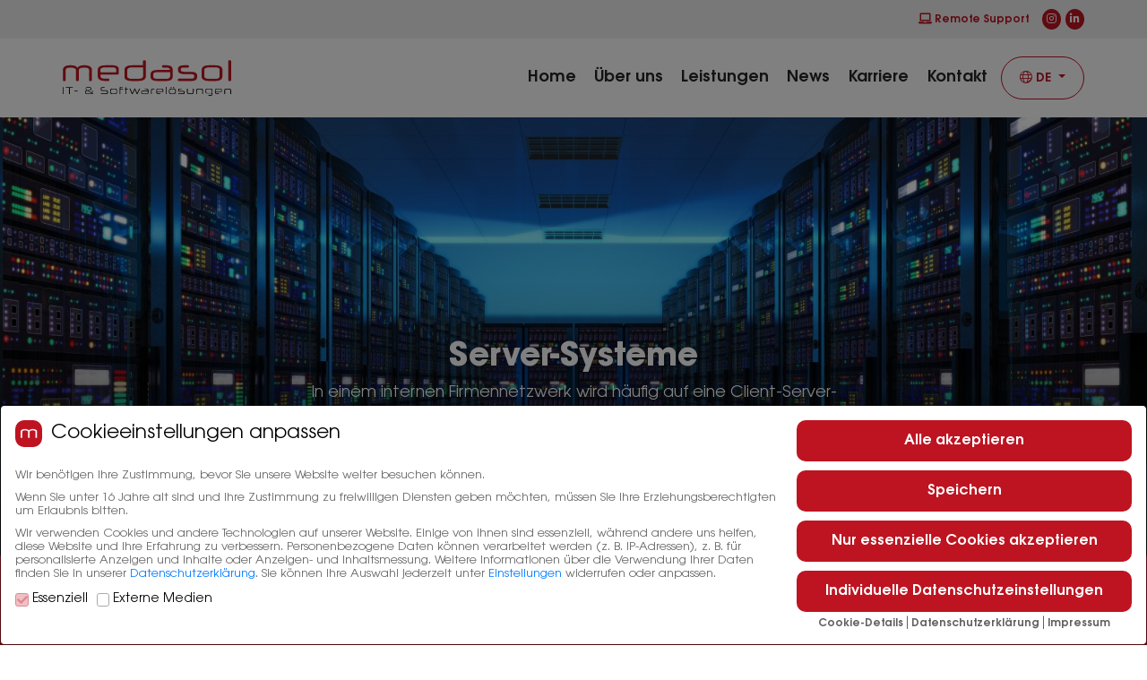

--- FILE ---
content_type: text/html; charset=UTF-8
request_url: https://medasol.de/losungen/server-systeme
body_size: 7232
content:
<!doctype html>
                <html lang="de">
<head>
    <meta charset="UTF-8">
    <meta http-equiv="X-UA-Compatible" content="IE=edge">
    <title>medasol GmbH - IT- & Softwarelösungen | Server-Systeme</title>
    <meta name="language" content="tr-TR" />
    <meta name="lang" content="tr" />
    <meta name="location" content="türkiye,  tr,  turkey" />
    <meta name="author" content="Bivaka Tasarım - Yazılım" />
    <meta name="copyright" content="/losungen/server-systeme" />
    <meta name="revisit-after" content="1 days" />
    <meta name="robots" content="all" />
    <meta name="robots" content="index, follow" />
    <meta name="keywords" content="frankfurt-it, frankfurt-technik, server, rechner, information, medizin-it, datacenter-frankfurt, abasoft">
    <meta name="description" content="medasol GmbH - IT- & Softwarelösungen">
    <meta name="viewport" content="width=device-width, initial-scale=1, maximum-scale=1, minimum-scale=1, user-scalable=no">
    <link rel="shortcut icon" href="/favicon.png" type="image/x-icon">
    <link rel="icon" href="/favicon.png" type="image/x-icon">
    <link type="text/css" rel="stylesheet" href="/assets/css/bootstrap.min.css">
    <link type="text/css" rel="stylesheet" href="/assets/css/style.css?v=53">
    <link type="text/css" rel="stylesheet" href="https://cdnjs.cloudflare.com/ajax/libs/Swiper/4.0.7/css/swiper.min.css">
    <!-- Global site tag (gtag.js) - Google Analytics -->
	<script async src="https://www.googletagmanager.com/gtag/js?id=UA-197099951-1">
	</script>
	<script>
	  window.dataLayer = window.dataLayer || [];
	  function gtag(){dataLayer.push(arguments);}
	  gtag('js', new Date());

	  gtag('config', 'UA-197099951-1');
	</script>
    <style>
        .subpage .twocolumn .right ul li a { color:#333; font-weight:500; }
    </style>
</head>
<body>

        
<nav class="pushy pushy-right" data-focus="#first-link">
    <div class="pushy-content">

        <ul>
            
            <!--                -->            <!---->
            <!--                    <li class="pushy-submenu">-->
            <!--                        <button>--><!--</button>-->
            <!---->
            <!--                        <ul>-->
            <!--                            -->            <!--                                <li><a href="--><!--" title="-->
            <!--">-->
            <!--</a></li>-->
            <!--                                <li><a href="--><!--" title="-->
            <!--">-->
            <!--</a></li>-->
            <!--                                <li><a href="-->
            <!--" title="-->
            <!--">-->
            <!--</a></li>-->
            <!--                                <li><a href="--><!--" title="-->
            <!--">-->
            <!--</a></li>-->
            <!---->
            <!--                            -->            <!--                        </ul>-->
                        </li>-->
            <!--                -->            
        <li>
            <a href="/" title="Home"
               class="">Home</a>
        </li>
    
    
            <!--                -->            <!---->
            <!--                    <li class="pushy-submenu">-->
            <!--                        <button>--><!--</button>-->
            <!---->
            <!--                        <ul>-->
            <!--                            -->            <!--                                <li><a href="--><!--" title="-->
            <!--">-->
            <!--</a></li>-->
            <!--                                <li><a href="--><!--" title="-->
            <!--">-->
            <!--</a></li>-->
            <!--                                <li><a href="-->
            <!--" title="-->
            <!--">-->
            <!--</a></li>-->
            <!--                                <li><a href="--><!--" title="-->
            <!--">-->
            <!--</a></li>-->
            <!---->
            <!--                            -->            <!--                        </ul>-->
                        </li>-->
            <!--                -->            
        <li>
            <a href="/uber-uns" title="Über uns"
               class="">Über uns</a>
        </li>
    
    
            <!--                -->            <!---->
            <!--                    <li class="pushy-submenu">-->
            <!--                        <button>--><!--</button>-->
            <!---->
            <!--                        <ul>-->
            <!--                            -->            <!--                                <li><a href="--><!--" title="-->
            <!--">-->
            <!--</a></li>-->
            <!--                                <li><a href="--><!--" title="-->
            <!--">-->
            <!--</a></li>-->
            <!--                                <li><a href="-->
            <!--" title="-->
            <!--">-->
            <!--</a></li>-->
            <!--                                <li><a href="--><!--" title="-->
            <!--">-->
            <!--</a></li>-->
            <!---->
            <!--                            -->            <!--                        </ul>-->
                        </li>-->
            <!--                -->            
        <li>
            <a href="/software-leistungen" title="Leistungen"
               class="">Leistungen</a>
        </li>
    
    
            <!--                -->            <!---->
            <!--                    <li class="pushy-submenu">-->
            <!--                        <button>--><!--</button>-->
            <!---->
            <!--                        <ul>-->
            <!--                            -->            <!--                                <li><a href="--><!--" title="-->
            <!--">-->
            <!--</a></li>-->
            <!--                                <li><a href="--><!--" title="-->
            <!--">-->
            <!--</a></li>-->
            <!--                                <li><a href="-->
            <!--" title="-->
            <!--">-->
            <!--</a></li>-->
            <!--                                <li><a href="--><!--" title="-->
            <!--">-->
            <!--</a></li>-->
            <!---->
            <!--                            -->            <!--                        </ul>-->
                        </li>-->
            <!--                -->            
        <li>
            <a href="/news" title="News"
               class="">News</a>
        </li>
    
    
            <!--                -->            <!---->
            <!--                    <li class="pushy-submenu">-->
            <!--                        <button>--><!--</button>-->
            <!---->
            <!--                        <ul>-->
            <!--                            -->            <!--                                <li><a href="--><!--" title="-->
            <!--">-->
            <!--</a></li>-->
            <!--                                <li><a href="--><!--" title="-->
            <!--">-->
            <!--</a></li>-->
            <!--                                <li><a href="-->
            <!--" title="-->
            <!--">-->
            <!--</a></li>-->
            <!--                                <li><a href="--><!--" title="-->
            <!--">-->
            <!--</a></li>-->
            <!---->
            <!--                            -->            <!--                        </ul>-->
                        </li>-->
            <!--                -->            
        <li>
            <a href="/karriere-liste" title="Karriere"
               class="">Karriere</a>
        </li>
    
    
            <!--                -->            <!---->
            <!--                    <li class="pushy-submenu">-->
            <!--                        <button>--><!--</button>-->
            <!---->
            <!--                        <ul>-->
            <!--                            -->            <!--                                <li><a href="--><!--" title="-->
            <!--">-->
            <!--</a></li>-->
            <!--                                <li><a href="--><!--" title="-->
            <!--">-->
            <!--</a></li>-->
            <!--                                <li><a href="-->
            <!--" title="-->
            <!--">-->
            <!--</a></li>-->
            <!--                                <li><a href="--><!--" title="-->
            <!--">-->
            <!--</a></li>-->
            <!---->
            <!--                            -->            <!--                        </ul>-->
                        </li>-->
            <!--                -->            
        <li>
            <a href="/kontakt" title="Kontakt"
               class="">Kontakt</a>
        </li>
    
        </ul>
    </div>
</nav>
<div class="site-overlay"></div>
<div id="container">

    <header class="animated fadeInDown">
        <div class="top">
            <div class="container">
                <ul class="logins">
                    <li class="social-media"><a href="https://www.linkedin.com/company/medasol-gmbh/" target="_blank"><i
                                    class="fab fa-linkedin-in"></i></a></li>
                    <li class="social-media"><a href="https://www.instagram.com/medasol_gmbh/" target="_blank"><i
                                    class="fab fa-instagram"></i></a></li>
                    <li><a href="/remote-support"><i
                                    class="fas fa-laptop"></i> Remote Support                        </a></li>
                          <!--   <li><a href="/downloads"><i
                                    class="fas fa-download"></i> Downloads                        </a></li> -->
                </ul>
            </div>
        </div>
        <div class="bottom">
            <div class="container">

                                <a href="/" id="logo" title="medasol GmbH - IT- & Softwarelösungen">
                    <h1>medasol GmbH - IT- & Softwarelösungen</h1></a>

                <button class="mobileMenu menu-btn">
                    <i class="far fa-bars"></i> MENU
                </button>

                <div class="mright">
                    <!--
                <ul class="logins">
                    <li><a href="/remote-support"><i class="fas fa-laptop"></i> Remote Support</a></li>
                    <li><a href="/fernwartung"><i class="fas fa-lock-alt"></i> Fernwartung</a></li>
                </ul>-->
                    <ul class="menu">

                        
                            <!--                            -->
                            <li>
                                <!--                                    <a href="javascript:void(0);" title="-->
                                <!--" class="-->
                                <!--" class="dropdown-toggle" data-toggle="dropdown" aria-haspopup="true" aria-expanded="false">-->
                                <!--</a>-->

                                <!--                                    <div class="dropdown-menu">-->
                                <!---->
                                <!--                                        -->                                <!--                                            <a class="dropdown-item" href="-->
                                <!--" title="-->
                                <!--">-->
                                <!--</a>-->
                                <!--                                            <a class="dropdown-item" href="-->
                                <!--" title="-->
                                <!--">-->
                                <!--</a>-->
                                <!--                                            <a class="dropdown-item" href="-->
                                <!--" title="-->
                                <!--">-->
                                <!--</a>-->
                                <!--                                            <a class="dropdown-item" href="-->
                                <!--" title="-->
                                <!--">-->
                                <!--</a>-->
                                <!---->
                                <!--                                        -->                                <!--                                    </div>-->
                            </li>
                            <!--                            -->
                            <!--                                <li>-->
                            <!--                                    <a href="javascript:void(0);" title="--><!--" class="--><!--" class="dropdown-toggle" data-toggle="dropdown" aria-haspopup="true" aria-expanded="false">--><!--</a>-->
                            <!---->
                            <!--                                    <div class="dropdown-menu">-->
                            <!--                                        -->                            <!--                                        -->                            <!--                                            <a class="dropdown-item" href="--><!--" title="--><!--">--><!--</a>-->
                            <!--                                        -->                            <!--                                    </div>-->
                            <!--                                </li>-->
                            <!--                            -->
                            <li>
                                <a href="/" title="Home"
                                   class="">Home</a>
                            </li>
                            <!--                            -->                        
                            <!--                            -->
                            <li>
                                <!--                                    <a href="javascript:void(0);" title="-->
                                <!--" class="-->
                                <!--" class="dropdown-toggle" data-toggle="dropdown" aria-haspopup="true" aria-expanded="false">-->
                                <!--</a>-->

                                <!--                                    <div class="dropdown-menu">-->
                                <!---->
                                <!--                                        -->                                <!--                                            <a class="dropdown-item" href="-->
                                <!--" title="-->
                                <!--">-->
                                <!--</a>-->
                                <!--                                            <a class="dropdown-item" href="-->
                                <!--" title="-->
                                <!--">-->
                                <!--</a>-->
                                <!--                                            <a class="dropdown-item" href="-->
                                <!--" title="-->
                                <!--">-->
                                <!--</a>-->
                                <!--                                            <a class="dropdown-item" href="-->
                                <!--" title="-->
                                <!--">-->
                                <!--</a>-->
                                <!---->
                                <!--                                        -->                                <!--                                    </div>-->
                            </li>
                            <!--                            -->
                            <!--                                <li>-->
                            <!--                                    <a href="javascript:void(0);" title="--><!--" class="--><!--" class="dropdown-toggle" data-toggle="dropdown" aria-haspopup="true" aria-expanded="false">--><!--</a>-->
                            <!---->
                            <!--                                    <div class="dropdown-menu">-->
                            <!--                                        -->                            <!--                                        -->                            <!--                                            <a class="dropdown-item" href="--><!--" title="--><!--">--><!--</a>-->
                            <!--                                        -->                            <!--                                    </div>-->
                            <!--                                </li>-->
                            <!--                            -->
                            <li>
                                <a href="/uber-uns" title="Über uns"
                                   class="">Über uns</a>
                            </li>
                            <!--                            -->                        
                            <!--                            -->
                            <li>
                                <!--                                    <a href="javascript:void(0);" title="-->
                                <!--" class="-->
                                <!--" class="dropdown-toggle" data-toggle="dropdown" aria-haspopup="true" aria-expanded="false">-->
                                <!--</a>-->

                                <!--                                    <div class="dropdown-menu">-->
                                <!---->
                                <!--                                        -->                                <!--                                            <a class="dropdown-item" href="-->
                                <!--" title="-->
                                <!--">-->
                                <!--</a>-->
                                <!--                                            <a class="dropdown-item" href="-->
                                <!--" title="-->
                                <!--">-->
                                <!--</a>-->
                                <!--                                            <a class="dropdown-item" href="-->
                                <!--" title="-->
                                <!--">-->
                                <!--</a>-->
                                <!--                                            <a class="dropdown-item" href="-->
                                <!--" title="-->
                                <!--">-->
                                <!--</a>-->
                                <!---->
                                <!--                                        -->                                <!--                                    </div>-->
                            </li>
                            <!--                            -->
                            <!--                                <li>-->
                            <!--                                    <a href="javascript:void(0);" title="--><!--" class="--><!--" class="dropdown-toggle" data-toggle="dropdown" aria-haspopup="true" aria-expanded="false">--><!--</a>-->
                            <!---->
                            <!--                                    <div class="dropdown-menu">-->
                            <!--                                        -->                            <!--                                        -->                            <!--                                            <a class="dropdown-item" href="--><!--" title="--><!--">--><!--</a>-->
                            <!--                                        -->                            <!--                                    </div>-->
                            <!--                                </li>-->
                            <!--                            -->
                            <li>
                                <a href="/software-leistungen" title="Leistungen"
                                   class="">Leistungen</a>
                            </li>
                            <!--                            -->                        
                            <!--                            -->
                            <li>
                                <!--                                    <a href="javascript:void(0);" title="-->
                                <!--" class="-->
                                <!--" class="dropdown-toggle" data-toggle="dropdown" aria-haspopup="true" aria-expanded="false">-->
                                <!--</a>-->

                                <!--                                    <div class="dropdown-menu">-->
                                <!---->
                                <!--                                        -->                                <!--                                            <a class="dropdown-item" href="-->
                                <!--" title="-->
                                <!--">-->
                                <!--</a>-->
                                <!--                                            <a class="dropdown-item" href="-->
                                <!--" title="-->
                                <!--">-->
                                <!--</a>-->
                                <!--                                            <a class="dropdown-item" href="-->
                                <!--" title="-->
                                <!--">-->
                                <!--</a>-->
                                <!--                                            <a class="dropdown-item" href="-->
                                <!--" title="-->
                                <!--">-->
                                <!--</a>-->
                                <!---->
                                <!--                                        -->                                <!--                                    </div>-->
                            </li>
                            <!--                            -->
                            <!--                                <li>-->
                            <!--                                    <a href="javascript:void(0);" title="--><!--" class="--><!--" class="dropdown-toggle" data-toggle="dropdown" aria-haspopup="true" aria-expanded="false">--><!--</a>-->
                            <!---->
                            <!--                                    <div class="dropdown-menu">-->
                            <!--                                        -->                            <!--                                        -->                            <!--                                            <a class="dropdown-item" href="--><!--" title="--><!--">--><!--</a>-->
                            <!--                                        -->                            <!--                                    </div>-->
                            <!--                                </li>-->
                            <!--                            -->
                            <li>
                                <a href="/news" title="News"
                                   class="">News</a>
                            </li>
                            <!--                            -->                        
                            <!--                            -->
                            <li>
                                <!--                                    <a href="javascript:void(0);" title="-->
                                <!--" class="-->
                                <!--" class="dropdown-toggle" data-toggle="dropdown" aria-haspopup="true" aria-expanded="false">-->
                                <!--</a>-->

                                <!--                                    <div class="dropdown-menu">-->
                                <!---->
                                <!--                                        -->                                <!--                                            <a class="dropdown-item" href="-->
                                <!--" title="-->
                                <!--">-->
                                <!--</a>-->
                                <!--                                            <a class="dropdown-item" href="-->
                                <!--" title="-->
                                <!--">-->
                                <!--</a>-->
                                <!--                                            <a class="dropdown-item" href="-->
                                <!--" title="-->
                                <!--">-->
                                <!--</a>-->
                                <!--                                            <a class="dropdown-item" href="-->
                                <!--" title="-->
                                <!--">-->
                                <!--</a>-->
                                <!---->
                                <!--                                        -->                                <!--                                    </div>-->
                            </li>
                            <!--                            -->
                            <!--                                <li>-->
                            <!--                                    <a href="javascript:void(0);" title="--><!--" class="--><!--" class="dropdown-toggle" data-toggle="dropdown" aria-haspopup="true" aria-expanded="false">--><!--</a>-->
                            <!---->
                            <!--                                    <div class="dropdown-menu">-->
                            <!--                                        -->                            <!--                                        -->                            <!--                                            <a class="dropdown-item" href="--><!--" title="--><!--">--><!--</a>-->
                            <!--                                        -->                            <!--                                    </div>-->
                            <!--                                </li>-->
                            <!--                            -->
                            <li>
                                <a href="/karriere-liste" title="Karriere"
                                   class="">Karriere</a>
                            </li>
                            <!--                            -->                        
                            <!--                            -->
                            <li>
                                <!--                                    <a href="javascript:void(0);" title="-->
                                <!--" class="-->
                                <!--" class="dropdown-toggle" data-toggle="dropdown" aria-haspopup="true" aria-expanded="false">-->
                                <!--</a>-->

                                <!--                                    <div class="dropdown-menu">-->
                                <!---->
                                <!--                                        -->                                <!--                                            <a class="dropdown-item" href="-->
                                <!--" title="-->
                                <!--">-->
                                <!--</a>-->
                                <!--                                            <a class="dropdown-item" href="-->
                                <!--" title="-->
                                <!--">-->
                                <!--</a>-->
                                <!--                                            <a class="dropdown-item" href="-->
                                <!--" title="-->
                                <!--">-->
                                <!--</a>-->
                                <!--                                            <a class="dropdown-item" href="-->
                                <!--" title="-->
                                <!--">-->
                                <!--</a>-->
                                <!---->
                                <!--                                        -->                                <!--                                    </div>-->
                            </li>
                            <!--                            -->
                            <!--                                <li>-->
                            <!--                                    <a href="javascript:void(0);" title="--><!--" class="--><!--" class="dropdown-toggle" data-toggle="dropdown" aria-haspopup="true" aria-expanded="false">--><!--</a>-->
                            <!---->
                            <!--                                    <div class="dropdown-menu">-->
                            <!--                                        -->                            <!--                                        -->                            <!--                                            <a class="dropdown-item" href="--><!--" title="--><!--">--><!--</a>-->
                            <!--                                        -->                            <!--                                    </div>-->
                            <!--                                </li>-->
                            <!--                            -->
                            <li>
                                <a href="/kontakt" title="Kontakt"
                                   class="">Kontakt</a>
                            </li>
                            <!--                            -->                                            </ul>
                    <div class="langs">
                        <button type="button" class="dropdown-toggle" data-toggle="dropdown" aria-haspopup="true"
                                aria-expanded="false">
                            <i class="fal fa-globe"></i>
                            DE                        </button>
                        <div class="dropdown-menu">
                                                            <a class="dropdown-item"
                                   href="/losungen/server-systeme"
                                   title="de" class="active">DE</a></li>
                                                            <a class="dropdown-item"
                                   href="/en/solutions/server-systems"
                                   title="en" class="">EN</a></li>
                                                    </div>
                    </div>
                    <!--
                    <div class="hamburguermenucontent">
                        <i class="fal fa-bars"></i>
                        <div class="text">MENU</div>
                    </div>
                    -->
                </div>
            </div>
        </div>
    </header>



<div class="subpage">
    <div class="bigTitle">
        <div class="incontent">

            <h1>Server-Systeme</h1>
            <p>In einem internen Firmennetzwerk wird häufig auf eine Client-Server-Struktur gesetzt.</p>

        </div>

        <div class="contactNow">
            <div class="container">
                <p>Sie können uns kontaktieren, um weitere<br>Informationen über unseren Service zu erhalten.</p>
                <form autocomplete="off" id="service" class="kontrol">
                    <input type="text" name="name" placeholder="Ihr Name" class="validate[required]">
                    <input type="email" name="email" placeholder="Ihre E-Mail-Adresse" class="validate[required, custom[email]">
                    <input type="text" name="phone" placeholder="Ihre Telefonnummer">
                    <input type="hidden" name="service" value="Server-Systeme">
                    <button
                            type="submit"
                            class="g-recaptcha-manual"
                            data-sitekey="6Lc0V_UUAAAAADSQYOBOF-OiIge-399AZwwxy3EG"
                            data-callback="submitServiceForm">SENDEN <i class="fad fa-paper-plane"></i></button>
                </form>
            </div>
        </div>
        <div class="shadow"></div>
        <img class="bgimg" src="/thumb.php?src=/uploads/server-1543x1080-15-59-24.jpg&w=1920&zc=0" alt="Server-Systeme">
    </div>
    <div class="container">
        <div class="generalText">
            <p>Ein zentraler Server stellt dabei Dienste f&uuml;r viele Clients zur Verf&uuml;gung. Der gr&ouml;&szlig;te Vorteil eines Client-Server-Systems ist, dass die Ressourcen an einer zentralen Stelle verwaltet werden k&ouml;nnen. Au&szlig;erdem bietet es eine kleinere Angriffsfl&auml;che von au&szlig;en und ist dadurch sicherer.&nbsp;</p>        </div>

        <ul class="subServices">
            

                <li>
                    <div class="img">
                        <img src="/thumb.php?src=/uploads/fileserver-1622x1080.16-06-48.jpeg&h=400&zc=0" alt="File-Server">
                    </div>
                    <h2>File-Server</h2>
                    <div class="text">
                                            </div>
                    <a href="/losungen/file-server" title="File-Server">Details <i class="fal fa-chevron-right"></i></a>
                </li>
            

                <li>
                    <div class="img">
                        <img src="/thumb.php?src=/uploads/terminalserver-1920x960-16-07-46.jpg&h=400&zc=0" alt="Terminal-Server">
                    </div>
                    <h2>Terminal-Server</h2>
                    <div class="text">
                                            </div>
                    <a href="/losungen/terminal-server" title="Terminal-Server">Details <i class="fal fa-chevron-right"></i></a>
                </li>
            

                <li>
                    <div class="img">
                        <img src="/thumb.php?src=/uploads/cloudserver-1620x1080-16-08-33.jpg&h=400&zc=0" alt="Cloud-Server">
                    </div>
                    <h2>Cloud-Server</h2>
                    <div class="text">
                                            </div>
                    <a href="/losungen/cloud-server" title="Cloud-Server">Details <i class="fal fa-chevron-right"></i></a>
                </li>
                    </ul>
    </div>
</div><footer>
    <div class="container">
        <div class="left">
            <a href="/" id="logo2" title="medasol"><h1>medasol</h1></a>
            <div class="text mb-1">
                Social Media            </div>
            <ul class="footer-social-media">
                <li class="social-media"><a href="https://www.linkedin.com/company/medasol-gmbh/" target="_blank"><i
                                class="fab fa-linkedin-in"></i></a></li>
                <li class="social-media"><a href="https://www.instagram.com/medasol_gmbh/" target="_blank"><i
                                class="fab fa-instagram"></i></a></li>
            </ul>
            <div class="text">
                            </div>

        </div>
        <div class="centerf">
            <ul>
                <h5>CORPORATE</h5>
                                    <li><a href="/" title="Home" class="">Home</a></li>
                                    <li><a href="/uber-uns" title="Über uns" class="">Über uns</a></li>
                                    <li><a href="/software-leistungen" title="Leistungen" class="">Leistungen</a></li>
                                    <li><a href="/news" title="News" class="">News</a></li>
                                    <li><a href="/karriere-liste" title="Karriere" class="">Karriere</a></li>
                                    <li><a href="/kontakt" title="Kontakt" class="">Kontakt</a></li>
                            </ul>
            <ul>
                <h5>LEISTUNGEN</h5>

                                        <li><a href="/losungen/server-systeme" title="Server-Systeme">Server-Systeme</a></li>
                                                                                                            <li><a href="/losungen/it-hardware" title="IT-Hardware">IT-Hardware</a></li>
                                                                                                            <li><a href="/losungen/telefonanlagensysteme" title="Telefonanlagensysteme">Telefonanlagensysteme</a></li>
                                                                                                            <li><a href="/losungen/it-security" title="IT-Security">IT-Security</a></li>
                                                            <li><a href="/losungen/it-backup" title="IT-Backup">IT-Backup</a></li>
                                                            <li><a href="/losungen/it-service" title="IT-Service & meda-Support">IT-Service & meda-Support</a></li>
                                                            <li><a href="/losungen/prozessoptimierung" title="Prozessoptimierung">Prozessoptimierung</a></li>
                                                </ul>

            <ul class="contact">
                <h5>KONTAKT</h5>
                <li><i class="fal fa-map-marker"></i> <p>Frankfurter Str. 92, <BR>65760 Eschborn</p></li>
                <li><i class="fal fa-phone"></i> <p>069-153 22 86 20</p></li>
                <li><i class="fal fa-fax"></i> <p>069-153 22 86 29</p></li>
                <li><i class="fal fa-envelope"></i> <p>info@medasol.de</p></li>
            </ul>

        </div>
        <div class="right">

            <h5>NEWSLETTER ABONNIEREN</h5>
            <p>Melden Sie sich für unseren E-Newsletter an und informieren Sie sich über Innovationen!</p>

            <form autocomplete="off" id="ebulletin" class="kontrol">
                <label class="formd">
                    <i class="fal fa-envelope"></i>
                    <input placeholder="Ihre E-Mail-Adresse" class="validate[required, custom[email] " type="email" name="mail">
                    <input type="hidden" name="form" value="ebulletin">
                    <button
                            type="submit"
                            class="g-recaptcha-manual"
                            data-sitekey="6Lc0V_UUAAAAADSQYOBOF-OiIge-399AZwwxy3EG"
                            data-callback="submitEbulletinForm"><i class="fal fa-chevron-right"></i></button>
                </label>
                <div class="checkbox">
                    <label style="font-size: .8em">
                        <input type="checkbox" value="1" name="agree" id="agree2" class="validate[required]">
                        <span class="cr"><i style="font-size: 12px" class="cr-icon fa fa-check"></i></span>
                        <span class="text">
                            Ich habe den <a href="/andere-seiten/datenschutzerklarung" target="_blank">Datenschutz</a> gelesen
und akzeptiere die Bedingungen
                        </span>
                    </label>
                </div>
            </form>
        </div>
    </div>
    <div class="bottom">
        Copyright © 2026. medasol GmbH - IT- & Softwarelösungen
                    • <a href="/andere-seiten/impressum">Impressum</a>
                    • <a href="/andere-seiten/cookie-richtlinie">Cookie-Richtlinie</a>
                    • <a href="/andere-seiten/datenschutzerklarung">Datenschutzerklärung</a>
        
    </div>
</footer>


</div>



<div class="errorBoxNew" style="display:none;"></div>

                    <div class="modal fade" id="cookie-block" tabindex="-1" role="dialog" aria-labelledby="exampleModalLabel"
     aria-hidden="true">
    <div class="modal-dialog" role="document">
        <div class="modal-content">
            <div class="modal-body">
                <div class="container-fluid">
                    <div id="cookie-main-1" class="row cookie-main">
                        <div class="cookie-left">
                            <div class="cookie-left-title">
                                <img src="/assets/img/favicon.png" alt="medasol">
                                <h1>Cookieeinstellungen anpassen</h1>
                            </div>
                            <p>
                                Wir benötigen Ihre Zustimmung, bevor Sie unsere Website weiter besuchen können.
                            </p>
                            <p>
                                Wenn Sie unter 16 Jahre alt sind und Ihre Zustimmung zu freiwilligen Diensten geben
                                möchten, müssen Sie Ihre Erziehungsberechtigten um Erlaubnis bitten.
                            </p>
                            <p>
                                Wir verwenden Cookies und andere Technologien auf unserer Website. Einige von ihnen sind
                                essenziell, während andere uns helfen, diese Website und Ihre Erfahrung zu verbessern.
                                Personenbezogene Daten können verarbeitet werden (z. B. IP-Adressen), z. B. für
                                personalisierte Anzeigen und Inhalte oder Anzeigen- und Inhaltsmessung. Weitere
                                Informationen über die Verwendung Ihrer Daten finden Sie in unserer <a
                                        href="/andere-seiten/datenschutzerklarung">Datenschutzerklärung</a>. Sie können
                                Ihre Auswahl jederzeit unter <a
                                        href="/andere-seiten/cookie-richtlinie">Einstellungen</a> widerrufen oder
                                anpassen.
                            </p>
                            <div class="cookie-checkbox">
                                <div class="checkbox">
                                    <label style="font-size: .8em">
                                        <input type="checkbox" value="1" id="agree-check-cookie-1" checked="" disabled>
                                        <span class="cr"><i style="font-size: 12px"
                                                            class="cr-icon fa fa-check"></i></span>
                                        <span class="text">Essenziell</span>
                                    </label>
                                </div>
                                <div class="checkbox" style="margin-left:10px;">
                                    <label style="font-size: .8em">
                                        <input type="checkbox" value="1" id="agree-check-cookie-2">
                                        <span class="cr"><i style="font-size: 12px"
                                                            class="cr-icon fa fa-check"></i></span>
                                        <span class="text">Externe Medien</span>
                                    </label>
                                </div>
                            </div>
                        </div>
                        <div class="cookie-right">
                            <a href="javascript:void(0);" class="btn-cookie cookiePolicyButton mt-0" title="Leistungen und Services">Alle
                                akzeptieren</a>
                            <a href="javascript:void(0);" class="btn-cookie cookiePolicyButton"
                               title="Leistungen und Services">Speichern</a>
                            <a href="javascript:void(0);" class="btn-cookie cookiePolicyButton" title="Leistungen und Services">Nur
                                essenzielle Cookies akzeptieren</a>
                            <a href="javascript:void(0);" class="btn-cookie open-cookie-main-2" title="Leistungen und Services">Individuelle
                                Datenschutzeinstellungen</a>
                            <ul>
                                <li>
                                    <a href="/andere-seiten/cookie-richtlinie">Cookie-Details</a>
                                </li>
                                <li>
                                    |
                                </li>
                                <li>
                                    <a href="/andere-seiten/datenschutzerklarung">Datenschutzerklärung</a>
                                </li>
                                <li>
                                    |
                                </li>
                                <li>
                                    <a href="/andere-seiten/impressum">Impressum</a>
                                </li>
                            </ul>
                        </div>
                    </div>
                    <div id="cookie-main-2" class="row cookie-main"  style="display:none;">
                        <div class="cookie-content">
                            <div class="cookie-left-title">
                                <img src="/assets/img/favicon.png" alt="medasol">
                                <h1>Cookieeinstellungen anpassen</h1>
                            </div>
                            <p>
                                Wenn Sie unter 16 Jahre alt sind und Ihre Zustimmung zu freiwilligen Diensten geben
                                möchten, müssen Sie Ihre Erziehungsberechtigten um Erlaubnis bitten.
                            </p>
                            <p>
                                Wir verwenden Cookies und andere Technologien auf unserer Website. Einige von ihnen sind
                                essenziell, während andere uns helfen, diese Website und Ihre Erfahrung zu verbessern.
                                Personenbezogene Daten können verarbeitet werden (z. B. IP-Adressen), z. B. für
                                personalisierte Anzeigen und Inhalte oder Anzeigen- und Inhaltsmessung. Weitere
                                Informationen über die Verwendung Ihrer Daten finden Sie in unserer <a
                                        href="/andere-seiten/datenschutzerklarung">Datenschutzerklärung</a>.
                            </p>
                            <p>
                                Hier finden Sie eine Übersicht über alle verwendeten Cookies. Sie können Ihre
                                Einwilligung zu ganzen Kategorien geben oder sich weitere Informationen anzeigen lassen
                                und so nur bestimmte Cookies auswählen.
                            </p>
                            <div class="cookie-btn-main">
                                <div>
                                    <a href="javascript:void(0);" class="btn-cookie cookiePolicyButton mt-0"
                                       title="Leistungen und Services">Alle akzeptieren</a>
                                    <a href="javascript:void(0);" class="btn-cookie cookiePolicyButton" title="Leistungen und Services">Speichern</a>
                                    <a href="javascript:void(0);" class="btn-cookie cookiePolicyButton" title="Leistungen und Services">Nur
                                        essenzielle Cookies akzeptieren</a>
                                </div>
                                <a href="javascript:void(0);" class="cookie-back-btn open-cookie-main-1"> Zurück</a>
                            </div>
                            <div class="cookie-detail" style="margin-top: 10px;">
                                <h2>Essenziell (1)</h2>
                                <p>Essenzielle Cookies ermöglichen grundlegende Funktionen und sind für die einwandfreie
                                    Funktion der Website erforderlich.</p>
                                <div class="cookie-detail-center">
                                    <a href="javascript:void(0);" class="open-close-opener">Cookie-Informationen ausblenden</a>
                                </div>
                                <div class="cookie-detail-opener"  style="display:none;">
                                    <table>
                                        <tbody>
                                        <tr>
                                            <td><strong>Name</strong></td>
                                            <td>
                                                <label>
                                                    Borlabs Cookie </label>
                                            </td>
                                        </tr>
                                        <tr>
                                            <td><strong>Anbieter</strong></td>
                                            <td>Eigentümer dieser Website<span>, </span><a
                                                        href="/andere-seiten/impressum">Impressum</a></td>
                                        </tr>
                                        <tr>
                                            <td><strong>Zweck</strong></td>
                                            <td>Speichert die Einstellungen der Besucher, die in der Cookie Box von
                                                Borlabs
                                                Cookie ausgewählt wurden.
                                            </td>
                                        </tr>
                                        <tr>
                                            <td><strong>Cookie Name</strong></td>
                                            <td>borlabs-cookie</td>
                                        </tr>
                                        <tr>
                                            <td><strong>Cookie Laufzeit</strong></td>
                                            <td>1 Jahr</td>
                                        </tr>
                                        </tbody>
                                    </table>
                                </div>
                            </div>
                            <div class="cookie-detail" style="margin-top: 20px;">
                                <div style="display: flex;flex-direction: row; justify-content: space-between;">
                                    <h2>Externe Medien (7)</h2>
                                    <div class="checkbox" style="    margin-top: -3px;">
                                        <label style="font-size: .8em">
                                            <input type="checkbox" id="cookie-all" class="cookie-check-all" value="1">
                                            <span class="cr"><i style="font-size: 12px"
                                                                class="cr-icon fa fa-check"></i></span>
                                        </label>
                                    </div>
                                </div>
                                <p>Inhalte von Videoplattformen und Social-Media-Plattformen werden standardmäßig
                                    blockiert. Wenn Cookies von externen Medien akzeptiert werden, bedarf der Zugriff
                                    auf diese Inhalte keiner manuellen Einwilligung mehr.
                                </p>
                                <div class="cookie-detail-center">
                                    <a href="javascript:void(0);" class="open-close-opener">Cookie-Informationen ausblenden</a>
                                </div>

                                <div class="cookie-detail-opener" style="display:none;">
                                    <table>
                                        <tbody>
                                        <tr>
                                            <td><strong>Akzeptieren</strong></td>
                                            <td>
                                                <div class="checkbox">
                                                    <label style="font-size: .8em">
                                                        <input type="checkbox" class="cookie-check-all" value="1">
                                                        <span class="cr"><i style="font-size: 12px"
                                                                            class="cr-icon fa fa-check"></i></span>
                                                    </label>
                                                </div>
                                            </td>
                                        </tr>

                                        <tr>
                                            <td><strong>Name</strong></td>
                                            <td>
                                                <label>
                                                    Facebook </label>
                                            </td>
                                        </tr>

                                        <tr>
                                            <td><strong>Anbieter</strong></td>
                                            <td>Meta Platforms Ireland Limited, 4 Grand Canal Square, Dublin 2,
                                                Ireland
                                            </td>
                                        </tr>

                                        <tr>
                                            <td><strong>Zweck</strong></td>
                                            <td>Wird verwendet, um Facebook-Inhalte zu entsperren.</td>
                                        </tr>

                                        <tr>
                                            <td><strong>Datenschutzerklärung</strong></td>
                                            <td>
                                                <a href="https://www.facebook.com/privacy/explanation" target="_blank"
                                                   rel="nofollow noopener noreferrer">
                                                    https://www.facebook.com/privacy/explanation </a>
                                            </td>
                                        </tr>

                                        <tr>
                                            <td><strong>Host(s)</strong></td>
                                            <td>.facebook.com</td>
                                        </tr>


                                        </tbody>
                                    </table>
                                    <table>
                                        <tbody>
                                        <tr>
                                            <td><strong>Akzeptieren</strong></td>
                                            <td>
                                                <div class="checkbox">
                                                    <label style="font-size: .8em">
                                                        <input type="checkbox" class="cookie-check-all" value="1">
                                                        <span class="cr"><i style="font-size: 12px"
                                                                            class="cr-icon fa fa-check"></i></span>
                                                    </label>
                                                </div>
                                            </td>
                                        </tr>

                                        <tr>
                                            <td><strong>Name</strong></td>
                                            <td>
                                                <label>
                                                    Google Maps </label>
                                            </td>
                                        </tr>

                                        <tr>
                                            <td><strong>Anbieter</strong></td>
                                            <td>Google Ireland Limited, Gordon House, Barrow Street, Dublin 4, Ireland
                                            </td>
                                        </tr>

                                        <tr>
                                            <td><strong>Zweck</strong></td>
                                            <td>Wird zum Entsperren von Google Maps-Inhalten verwendet.</td>
                                        </tr>

                                        <tr>
                                            <td><strong>Datenschutzerklärung</strong></td>
                                            <td>
                                                <a href="https://policies.google.com/privacy" target="_blank"
                                                   rel="nofollow noopener noreferrer">
                                                    https://policies.google.com/privacy </a>
                                            </td>
                                        </tr>

                                        <tr>
                                            <td><strong>Host(s)</strong></td>
                                            <td>.google.com</td>
                                        </tr>

                                        <tr>
                                            <td><strong>Cookie Name</strong></td>
                                            <td>NID</td>
                                        </tr>

                                        <tr>
                                            <td><strong>Cookie Laufzeit</strong></td>
                                            <td>6 Monate</td>
                                        </tr>
                                        </tbody>
                                    </table>
                                    <table>
                                        <tbody>
                                        <tr>
                                            <td><strong>Akzeptieren</strong></td>
                                            <td>
                                                <div class="checkbox">
                                                    <label style="font-size: .8em">
                                                        <input type="checkbox" class="cookie-check-all" value="1">
                                                        <span class="cr"><i style="font-size: 12px"
                                                                            class="cr-icon fa fa-check"></i></span>
                                                    </label>
                                                </div>
                                            </td>
                                        </tr>

                                        <tr>
                                            <td><strong>Name</strong></td>
                                            <td>
                                                <label>
                                                    Instagram </label>
                                            </td>
                                        </tr>

                                        <tr>
                                            <td><strong>Anbieter</strong></td>
                                            <td>Meta Platforms Ireland Limited, 4 Grand Canal Square, Dublin 2,
                                                Ireland
                                            </td>
                                        </tr>

                                        <tr>
                                            <td><strong>Zweck</strong></td>
                                            <td>Wird verwendet, um Instagram-Inhalte zu entsperren.</td>
                                        </tr>

                                        <tr>
                                            <td><strong>Datenschutzerklärung</strong></td>
                                            <td>
                                                <div class="checkbox">
                                                    <label style="font-size: .8em">
                                                        <input type="checkbox" class="cookie-check-all" value="1">
                                                        <span class="cr"><i style="font-size: 12px"
                                                                            class="cr-icon fa fa-check"></i></span>
                                                    </label>
                                                </div>
                                            </td>
                                        </tr>

                                        <tr>
                                            <td><strong>Host(s)</strong></td>
                                            <td>.instagram.com</td>
                                        </tr>

                                        <tr>
                                            <td><strong>Cookie Name</strong></td>
                                            <td>pigeon_state</td>
                                        </tr>

                                        <tr>
                                            <td><strong>Cookie Laufzeit</strong></td>
                                            <td>Sitzung</td>
                                        </tr>
                                        </tbody>
                                    </table>
                                    <table>
                                        <tbody>
                                        <tr>
                                            <td><strong>Akzeptieren</strong></td>
                                            <td>
                                                <div class="checkbox">
                                                    <label style="font-size: .8em">
                                                        <input type="checkbox" class="cookie-check-all" value="1">
                                                        <span class="cr"><i style="font-size: 12px"
                                                                            class="cr-icon fa fa-check"></i></span>
                                                    </label>
                                                </div>
                                            </td>
                                        </tr>

                                        <tr>
                                            <td><strong>Name</strong></td>
                                            <td>
                                                <label>
                                                    OpenStreetMap </label>
                                            </td>
                                        </tr>

                                        <tr>
                                            <td><strong>Anbieter</strong></td>
                                            <td>Openstreetmap Foundation, St John’s Innovation Centre, Cowley Road,
                                                Cambridge CB4 0WS, United Kingdom
                                            </td>
                                        </tr>

                                        <tr>
                                            <td><strong>Zweck</strong></td>
                                            <td>Wird verwendet, um OpenStreetMap-Inhalte zu entsperren.</td>
                                        </tr>

                                        <tr>
                                            <td><strong>Datenschutzerklärung</strong></td>
                                            <td>
                                                <a href="https://wiki.osmfoundation.org/wiki/Privacy_Policy"
                                                   target="_blank"
                                                   rel="nofollow noopener noreferrer">
                                                    https://wiki.osmfoundation.org/wiki/Privacy_Policy </a>
                                            </td>
                                        </tr>

                                        <tr>
                                            <td><strong>Host(s)</strong></td>
                                            <td>.openstreetmap.org</td>
                                        </tr>

                                        <tr>
                                            <td><strong>Cookie Name</strong></td>
                                            <td>_osm_location, _osm_session, _osm_totp_token, _osm_welcome, _pk_id.,
                                                _pk_ref., _pk_ses., qos_token
                                            </td>
                                        </tr>

                                        <tr>
                                            <td><strong>Cookie Laufzeit</strong></td>
                                            <td>1-10 Jahre</td>
                                        </tr>
                                        </tbody>
                                    </table>
                                    <table>
                                        <tbody>
                                        <tr>
                                            <td><strong>Akzeptieren</strong></td>
                                            <td>
                                                <div class="checkbox">
                                                    <label style="font-size: .8em">
                                                        <input type="checkbox" class="cookie-check-all" value="1">
                                                        <span class="cr"><i style="font-size: 12px"
                                                                            class="cr-icon fa fa-check"></i></span>
                                                    </label>
                                                </div>
                                            </td>
                                        </tr>

                                        <tr>
                                            <td><strong>Name</strong></td>
                                            <td>
                                                <label>
                                                    Twitter </label>
                                            </td>
                                        </tr>

                                        <tr>
                                            <td><strong>Anbieter</strong></td>
                                            <td>Twitter International Company, One Cumberland Place, Fenian Street,
                                                Dublin
                                                2, D02 AX07, Ireland
                                            </td>
                                        </tr>

                                        <tr>
                                            <td><strong>Zweck</strong></td>
                                            <td>Wird verwendet, um Twitter-Inhalte zu entsperren.</td>
                                        </tr>

                                        <tr>
                                            <td><strong>Datenschutzerklärung</strong></td>
                                            <td>
                                                <a href="https://twitter.com/privacy" target="_blank"
                                                   rel="nofollow noopener noreferrer">
                                                    https://twitter.com/privacy </a>
                                            </td>
                                        </tr>

                                        <tr>
                                            <td><strong>Host(s)</strong></td>
                                            <td>.twimg.com, .twitter.com</td>
                                        </tr>

                                        <tr>
                                            <td><strong>Cookie Name</strong></td>
                                            <td>__widgetsettings, local_storage_support_test</td>
                                        </tr>

                                        <tr>
                                            <td><strong>Cookie Laufzeit</strong></td>
                                            <td>Unbegrenzt</td>
                                        </tr>
                                        </tbody>
                                    </table>
                                    <table>
                                        <tbody>
                                        <tr>
                                            <td><strong>Akzeptieren</strong></td>
                                            <td>
                                                <div class="checkbox">
                                                    <label style="font-size: .8em">
                                                        <input type="checkbox" class="cookie-check-all" value="1">
                                                        <span class="cr"><i style="font-size: 12px"
                                                                            class="cr-icon fa fa-check"></i></span>
                                                    </label>
                                                </div>
                                            </td>
                                        </tr>

                                        <tr>
                                            <td><strong>Name</strong></td>
                                            <td>
                                                <label>
                                                    Vimeo </label>
                                            </td>
                                        </tr>

                                        <tr>
                                            <td><strong>Anbieter</strong></td>
                                            <td>Vimeo Inc., 555 West 18th Street, New York, New York 10011, USA</td>
                                        </tr>

                                        <tr>
                                            <td><strong>Zweck</strong></td>
                                            <td>Wird verwendet, um Vimeo-Inhalte zu entsperren.</td>
                                        </tr>

                                        <tr>
                                            <td><strong>Datenschutzerklärung</strong></td>
                                            <td>
                                                <a href="https://vimeo.com/privacy" target="_blank"
                                                   rel="nofollow noopener noreferrer">
                                                    https://vimeo.com/privacy </a>
                                            </td>
                                        </tr>

                                        <tr>
                                            <td><strong>Host(s)</strong></td>
                                            <td>player.vimeo.com</td>
                                        </tr>

                                        <tr>
                                            <td><strong>Cookie Name</strong></td>
                                            <td>vuid</td>
                                        </tr>

                                        <tr>
                                            <td><strong>Cookie Laufzeit</strong></td>
                                            <td>2 Jahre</td>
                                        </tr>
                                        </tbody>
                                    </table>
                                    <table>
                                        <tbody>
                                        <tr>
                                            <td><strong>Akzeptieren</strong></td>
                                            <td>
                                                <div class="checkbox">
                                                    <label style="font-size: .8em">
                                                        <input type="checkbox" class="cookie-check-all" value="1">
                                                        <span class="cr"><i style="font-size: 12px"
                                                                            class="cr-icon fa fa-check"></i></span>
                                                    </label>
                                                </div>
                                            </td>
                                        </tr>

                                        <tr>
                                            <td><strong>Name</strong></td>
                                            <td>
                                                <label>
                                                    YouTube </label>
                                            </td>
                                        </tr>

                                        <tr>
                                            <td><strong>Anbieter</strong></td>
                                            <td>Google Ireland Limited, Gordon House, Barrow Street, Dublin 4, Ireland
                                            </td>
                                        </tr>

                                        <tr>
                                            <td><strong>Zweck</strong></td>
                                            <td>Wird verwendet, um YouTube-Inhalte zu entsperren.</td>
                                        </tr>

                                        <tr>
                                            <td><strong>Datenschutzerklärung</strong></td>
                                            <td>
                                                <a href="https://policies.google.com/privacy" target="_blank"
                                                   rel="nofollow noopener noreferrer">
                                                    https://policies.google.com/privacy </a>
                                            </td>
                                        </tr>

                                        <tr>
                                            <td><strong>Host(s)</strong></td>
                                            <td>google.com</td>
                                        </tr>

                                        <tr>
                                            <td><strong>Cookie Name</strong></td>
                                            <td>NID</td>
                                        </tr>

                                        <tr>
                                            <td><strong>Cookie Laufzeit</strong></td>
                                            <td>6 Monate</td>
                                        </tr>
                                        </tbody>
                                    </table>
                                </div>
                            </div>
                        </div>
                    </div>
                </div>
            </div>
        </div>
    </div>
</div>                        <script type="text/javascript" src="/assets/js/jquery.js"></script>
        <script type="text/javascript" src="/assets/js/popper.min.js"></script>
        <script type="text/javascript" src="/assets/js/bootstrap.min.js"></script>
        <script type="text/javascript" src="/assets/js/aos.js"></script>
        <script type="text/javascript" src="/assets/js/jquery.fancybox.min.js"></script>
        <script type="text/javascript" src="/assets/js/jquery.validationEngine.js"></script>
        <script type="text/javascript" src="/assets/js/jquery.validationEngine-tr.js"></script>
        <script type="text/javascript" src="https://maps.googleapis.com/maps/api/js?key=AIzaSyD0QqOhbxgDfYwEcuY1GyHnnt6txWTi0Ko"></script>

        <script type="text/javascript" src="https://www.google.com/recaptcha/api.js?hl=de" async defer></script>
        <script type="text/javascript" src="/assets/js/pushy.min.js"></script>
        <script type="text/javascript" src="/assets/js/ready.js?v=5"></script>
        <script type="text/javascript" src="/assets/js/typewrite.min.js"></script>

        <script type="text/javascript" src="https://cdnjs.cloudflare.com/ajax/libs/Swiper/4.0.7/js/swiper.min.js"></script>

        <script type="text/javascript">
    //ycBl7PbIKrs



    /* 2. This code loads the IFrame Player API code asynchronously.
    var tag = document.createElement('script');

    tag.src = "https://www.youtube.com/iframe_api";
    var firstScriptTag = document.getElementsByTagName('script')[0];
    firstScriptTag.parentNode.insertBefore(tag, firstScriptTag);

    // 3. This function creates an <iframe> (and YouTube player)
    //    after the API code downloads.
    var player;

    function onYouTubeIframeAPIReady(){
        player = new YT.Player("player", {
            videoId: "ycBl7PbIKrs",
            playerVars: {
                "autoplay": 1, // and 0 means off
                "controls": 1,
                "showinfo": 0,
                "modestbranding": 0,
                "loop": 1,
                "fs": 0,
                "cc_load_policy": 0,
                "iv_load_policy": 3,
            },
            events: {
                'onReady': onPlayerReady
            }
        });
    }

    function onPlayerReady(event) {
        event.target.mute();
        event.target.setVolume(0); //this can be set from 0 to 100
    }

     */

</script>
                    <script type="text/javascript">

            </script>

                
                
<script>
    $(document).ready(function(){
        $("#cookie-block").modal({
            show: false,
            backdrop: 'static'
        });
        $('#cookie-block').modal('show') ;
        $('body').css('padding','0');
        $('#cookie-block').css('padding','0');
        $('.open-close-opener').click(function (){
            var opener = $(this).parent().parent();
            var elemnst= opener.find(".cookie-detail-opener");
            elemnst.slideToggle();
        })
        $('#cookie-all').click(function (){
            if($(this).prop('checked') == true){

                $('.cookie-check-all').parent().addClass('checked-class');
            }else{

                $('.cookie-check-all').parent().removeClass('checked-class');
            }
        })
        $('.open-cookie-main-2').click(function (){
            $('#cookie-main-1').css('display','none');
            $('#cookie-main-2').slideToggle();
        })
        $('.open-cookie-main-1').click(function (){
            $('#cookie-main-2').css('display','none');
            $('#cookie-main-1').slideToggle();
        })
        $('.go-services').bind('click', function(){
            $('html, body').animate({
                scrollTop:$( window ).height() - 160
            },800);
        });
    })
    function displayFileName() {
        const input = document.getElementById("select-new-image");
        const selectedFileDiv = document.getElementById("selected-file-name");

        if (input.files.length > 0) {
            selectedFileDiv.textContent =' - '+ input.files[0].name;
        } else {
            selectedFileDiv.textContent = "";
        }
    }


</script>
<script src="/assets/slick/slick.js" type="text/javascript" charset="utf-8"></script>
<script>
    $(".regular").slick({
        infinite: true,
        slidesToShow: 3,
        slidesToScroll: 3,
        autoplay:true
    });
</script>
        </body>
</html>

--- FILE ---
content_type: text/css
request_url: https://medasol.de/assets/css/style.css?v=53
body_size: 12410
content:
@charset "UTF-8";
/** Web Site Special Variables **/
@import "animate.css";
@import "aos.css";
@import "jquery.fancybox.min.css";
@import "fontawesome/css/all.min.css";
@import "slick.css";
@import "hover-min.css";
@import "lightslider.css";
@font-face {
  font-family: "ITC Avant Garde Pro Bk";
  src: url("/assets/fonts/ITCAvantGardePro-Demi.woff2") format("woff2"), url("/assets/fonts/ITCAvantGardePro-Demi.woff") format("woff");
  font-weight: normal;
  font-style: normal;
}
@font-face {
  font-family: "ITC Avant Garde Pro Md";
  src: url("/assets/fonts/ITCAvantGardePro-Bold.woff2") format("woff2"), url("/assets/fonts/ITCAvantGardePro-Bold.woff") format("woff");
  font-weight: bold;
  font-style: normal;
}
@font-face {
  font-family: "ITC Avant Garde Pro XLt";
  src: url("/assets/fonts/ITCAvantGardePro-XLt.woff2") format("woff2"), url("/assets/fonts/ITCAvantGardePro-XLt.woff") format("woff");
  font-weight: 300;
  font-style: normal;
}
@font-face {
  font-family: "ITC Avant Garde Pro Md";
  src: url("/assets/fonts/ITCAvantGardePro-Md.woff2") format("woff2"), url("/assets/fonts/ITCAvantGardePro-Md.woff") format("woff");
  font-weight: 500;
  font-style: normal;
}
@font-face {
  font-family: "ITC Avant Garde Pro Bk";
  src: url("/assets/fonts/ITCAvantGardePro-Bk.woff2") format("woff2"), url("/assets/fonts/ITCAvantGardePro-Bk.woff") format("woff");
  font-weight: 300;
  font-style: normal;
}
html, body, div, span, applet, object, iframe,
h1, h2, h3, h4, h5, h6, p, blockquote, pre,
a, abbr, acronym, address, big, cite, code,
del, dfn, em, img, ins, kbd, q, s, samp,
small, strike, strong, sub, sup, tt, var,
b, u, i, center,
dl, dt, dd, ol, ul, li,
fieldset, form, label, legend,
table, caption, tbody, tfoot, thead, tr, th, td,
article, aside, canvas, details, embed,
figure, figcaption, footer, header, hgroup,
menu, nav, output, ruby, section, summary,
time, mark, audio, video {
  margin: 0;
  padding: 0;
  border: 0;
  font-size: 100%;
  font: inherit;
  vertical-align: baseline;
  text-decoration: none;
}

/* HTML5 display-role reset for older browsers */
article, aside, details, figcaption, figure,
footer, header, hgroup, menu, nav, section {
  display: block;
}

html {
  overflow-x: hidden;
}

body {
  font-family: "ITC Avant Garde Pro Bk", sans-serif;
  font-weight: 300;
  line-height: 1;
  font-size: 14px;
  color: #000;
}

ol, ul {
  list-style: none;
}

blockquote, q {
  quotes: none;
}

blockquote:before, blockquote:after,
q:before, q:after {
  content: "";
  content: none;
}

table {
  border-collapse: collapse;
  border-spacing: 0;
}

a {
  -webkit-transition: all 0.2s;
  transition: all 0.2s;
}
a:hover {
  text-decoration: none;
}

strong {
  font-weight: 600;
}

.errorBox {
  display: none;
  width: 80%;
  height: 80%;
}

.errorBox2 {
  display: none;
  width: 80%;
  height: 80%;
}

textarea:hover,
input:hover,
textarea:active,
input:active,
textarea:focus,
input:focus,
button:focus,
button:active,
button:hover,
label:focus,
.btn:active,
.btn.active {
  outline: 0px !important;
  -webkit-appearance: none;
}

.succesData {
  font-size: 16px;
  color: #fff;
  background: #34bfa3;
  padding: 10px;
  -webkit-border-radius: 5px;
  -moz-border-radius: 5px;
  border-radius: 5px;
}

.errorData {
  font-size: 16px;
  color: #fff;
  background: #c0392b;
  padding: 10px;
  -webkit-border-radius: 5px;
  -moz-border-radius: 5px;
  border-radius: 5px;
}

.center {
  width: 90%;
  margin: 0 5%;
}

.clearfix {
  clear: both;
}

/*** checkboxes **/
.checkbox label:after,
.radio label:after {
  content: "";
  display: table;
  clear: both;
}

.checkbox .cr,
.radio .cr {
  position: relative;
  display: inline-block;
  border: 1px solid #a9a9a9;
  border-radius: 0.25em;
  width: 1.3em;
  height: 1.3em;
  float: left;
  margin-right: 10px;
}

.radio .cr {
  border-radius: 50%;
}

.checkbox .cr .cr-icon,
.radio .cr .cr-icon {
  position: absolute;
  font-size: 0.8em;
  line-height: 0;
  top: 50%;
  left: 20%;
}

.radio .cr .cr-icon {
  margin-left: 0.04em;
}

.checkbox label input[type=checkbox],
.radio label input[type=radio] {
  display: none;
}

.checkbox label input[type=checkbox] + .cr > .cr-icon,
.radio label input[type=radio] + .cr > .cr-icon {
  transform: scale(3) rotateZ(-20deg);
  opacity: 0;
  transition: all 0.3s ease-in;
}

.checkbox label input[type=checkbox]:checked + .cr > .cr-icon,
.radio label input[type=radio]:checked + .cr > .cr-icon {
  transform: scale(1) rotateZ(0deg);
  opacity: 1;
  font-size: 18px;
}

.checked-class .cr > .cr-icon,
.checked-class .cr > .cr-icon {
  transform: scale(1) rotateZ(0deg) !important;
  opacity: 1 !important;
  font-size: 13px !important;
}

.checkbox label input[type=checkbox]:disabled + .cr,
.radio label input[type=radio]:disabled + .cr {
  opacity: 0.5;
}

/************/
.formError {
  z-index: 990;
}

.formError .formErrorContent {
  z-index: 991;
}

.formError .formErrorArrow {
  z-index: 996;
}

.ui-dialog .formError {
  z-index: 5000;
}

.ui-dialog .formError .formErrorContent {
  z-index: 5001;
}

.ui-dialog .formError .formErrorArrow {
  z-index: 5006;
}

.inputContainer {
  position: relative;
  float: left;
}

.formError {
  position: absolute;
  top: 300px;
  left: 300px;
  display: block;
  cursor: pointer;
  text-align: left;
}

.formError.inline {
  position: relative;
  top: 0;
  left: 0;
  display: inline-block;
}

.ajaxSubmit {
  padding: 20px;
  background: #55ea55;
  border: 1px solid #999;
  display: none;
}

.formError .formErrorContent {
  width: 100%;
  background: #d23e2b;
  position: relative;
  color: #fff;
  min-width: 120px;
  font-size: 11px;
  border: 1px solid #d23e2b;
  padding: 4px 10px;
  border-radius: 3px;
  font-family: arial;
}

.formError.inline .formErrorContent {
  box-shadow: none;
  -moz-box-shadow: none;
  -webkit-box-shadow: none;
  -o-box-shadow: none;
  border: 0;
  border-radius: 0;
  -moz-border-radius: 0;
  -webkit-border-radius: 0;
  -o-border-radius: 0;
}

.greenPopup .formErrorContent {
  background: #33be40;
}

.blackPopup .formErrorContent {
  background: #393939;
  color: #fff;
}

.formError .formErrorArrow {
  width: 15px;
  margin: -2px 0 0 13px;
  position: relative;
}

body[dir=rtl] .formError .formErrorArrow, body.rtl .formError .formErrorArrow {
  margin: -2px 13px 0 0;
}

.formError .formErrorArrowBottom {
  box-shadow: none;
  -moz-box-shadow: none;
  -webkit-box-shadow: none;
  -o-box-shadow: none;
  margin: 0 0 0 12px;
  top: 2px;
}

.formError .formErrorArrow div {
  font-size: 0;
  height: 1px;
  background: #d23e2b;
  margin: 0 auto;
  line-height: 0;
  font-size: 0;
  display: block;
}

.formError .formErrorArrowBottom div {
  box-shadow: none;
  -moz-box-shadow: none;
  -webkit-box-shadow: none;
  -o-box-shadow: none;
}

.greenPopup .formErrorArrow div {
  background: #33be40;
}

.blackPopup .formErrorArrow div {
  background: #393939;
  color: #fff;
}

.formError .formErrorArrow .line10 {
  width: 15px;
  border: 0;
}

.formError .formErrorArrow .line9 {
  width: 13px;
  border: 0;
}

.formError .formErrorArrow .line8 {
  width: 11px;
}

.formError .formErrorArrow .line7 {
  width: 9px;
}

.formError .formErrorArrow .line6 {
  width: 7px;
}

.formError .formErrorArrow .line5 {
  width: 5px;
}

.formError .formErrorArrow .line4 {
  width: 3px;
}

.formError .formErrorArrow .line3 {
  width: 1px;
}

.formError .formErrorArrow .line2 {
  width: 3px;
  background: 0 0;
}

.formError .formErrorArrow .line1 {
  width: 1px;
  background: 0 0;
}

.formError .formErrorContent {
  width: 250px;
}

.formErrorContent {
  background: #e41200 !important;
  border-color: #e41200 !important;
}

.formError .formErrorArrow div {
  background: #e41200 !important;
}

.grecaptcha-badge {
  display: none;
  width: 0 !important;
  height: 0 !important;
  position: absolute !important;
  top: -500px;
  left: -500px;
}

/*********/
.container {
  padding: 10px 0;
}

header {
  display: flex;
  flex-direction: column;
  position: fixed;
  top: 0;
  left: 0;
  right: 0;
  z-index: 14;
  background: #fff;
}
header .top {
  background: #eee;
}
header .top .container .logins {
  display: flex;
  flex-direction: row-reverse;
}
header .top .container .logins li {
  display: flex;
}
header .top .container .logins li a {
  position: relative;
  color: #be1421;
  font-size: 12px;
  padding: 5px 10px;
  font-weight: 500;
}
header .top .container .logins li a:hover {
  color: #000;
}
header .top .container .logins .social-media {
  margin-left: 5px;
}
header .top .container .logins .social-media a {
  background-color: #be1421;
  border-radius: 50%;
  padding: 5px;
}
header .top .container .logins .social-media a i {
  color: white;
}
header .bottom .container {
  display: flex;
  flex-direction: row;
  justify-content: space-between;
  align-items: center;
  padding: 20px 0;
  /***
    .logins {
      display: flex;
      flex-direction: row;
      li {
        display: flex;
        a {
          position: relative;
          color:#252525;
          font-size:14px;
          padding: 15px 20px;
          font-weight: 500;
          border:1px solid #252525;
          @include radius(30px);
          &:hover {
            color:$color1;
            border:1px solid $color1;
          }
        }


        &:last-child {
          a {
            margin-left: 5px;
          }
        }
      }
    }**/
}
header .bottom .container a#logo {
  display: flex;
  width: 188px;
  height: 40px;
  text-indent: -999999px;
  background: url("/assets/img/logo.svg?v=11") no-repeat;
  background-size: 188px 40px;
}
header .bottom .container a#logo h1 {
  display: none;
}
header .bottom .container .menu {
  display: flex;
  flex-direction: row;
}
header .bottom .container .menu li {
  display: flex;
}
header .bottom .container .menu li a {
  position: relative;
  color: #252525;
  font-size: 18px;
  padding: 10px 10px;
  font-weight: 500;
}
header .bottom .container .menu li a.active, header .bottom .container .menu li a:hover {
  color: #be1421;
}
header .bottom .container .menu li .dropdown-item {
  font-weight: 300;
}
header .bottom .container .menu li a,
header .bottom .container .menu li a:link,
header .bottom .container .menu li a:hover,
header .bottom .container .menu li a:visited,
header .bottom .container .menu li a:active,
header .bottom .container .menu li a:focus {
  background-color: transparent;
}
header .bottom .container .mright {
  display: flex;
  flex-direction: row;
  align-items: center;
}
header .bottom .container .langs {
  position: relative;
  display: flex;
  margin-left: 5px;
}
header .bottom .container .langs button {
  position: relative;
  color: #be1421;
  background: transparent;
  font-size: 14px;
  padding: 15px 20px;
  font-weight: 500;
  border: 1px solid #be1421;
  -webkit-border-radius: 30px;
  -moz-border-radius: 30px;
  border-radius: 30px;
}
header .bottom .container .langs button:hover {
  color: #252525;
  border: 1px solid #252525;
}
header .bottom .container .langs .dropdown-menu {
  width: 100%;
  min-width: auto;
}
header .bottom .container .langs .dropdown-item {
  text-align: center;
  padding: 10px 0;
  font-weight: 300;
  font-size: 14px;
}
header.scrollHeader {
  -webkit-box-shadow: 0 1px 20px rgba(0, 0, 0, 0.2);
  box-shadow: 0 1px 20px rgba(0, 0, 0, 0.2);
}

.videoMain {
  margin-top: 50px;
}
.videoMain .title {
  margin-bottom: 0 !important;
}
.videoMain .text {
  font-size: 22px !important;
  font-family: "ITC Avant Garde Pro Md";
}
.videoMain .detailbutton {
  margin-top: 0 !important;
  -webkit-border-radius: 0 !important;
  -moz-border-radius: 0 !important;
  border-radius: 0 !important;
  border-bottom-right-radius: 30px !important;
  border-bottom-left-radius: 30px !important;
}

hr.videoDivHr {
  color: #333;
  border: 0.5px solid #333;
}

.videoDiv {
  -webkit-border-radius: 30px;
  -moz-border-radius: 30px;
  border-radius: 30px;
  overflow: hidden;
  margin-top: 30px;
  -webkit-box-shadow: 0px 3px 5px 0px rgba(0, 0, 0, 0.08);
  -moz-box-shadow: 0px 3px 5px 0px rgba(0, 0, 0, 0.08);
  box-shadow: 0px 3px 5px 0px rgba(0, 0, 0, 0.08);
}

.home {
  position: relative;
  display: flex;
  flex-direction: column;
  justify-content: center;
  align-content: center;
  width: 100%;
  min-height: 100vh;
  overflow: hidden;
  background: url("/assets/img/homebg.jpg?v=5") no-repeat top center;
  z-index: 10;
  border-bottom-left-radius: 250px;
}
.home .container {
  display: flex;
  flex-direction: column;
  justify-content: center;
  align-content: center;
  align-items: center;
}
.home .container h1 {
  color: #fff;
  font-weight: 900;
  font-size: 48px;
  text-align: center;
}
.home .container h2 {
  color: #be1421;
  font-weight: 900;
  font-size: 48px;
  margin-top: 10px;
  text-align: center;
}
.home .container a {
  position: relative;
  color: #fff;
  font-size: 16px;
  padding: 20px 25px;
  font-weight: 500;
  background: #be1421;
  -webkit-border-radius: 30px;
  -moz-border-radius: 30px;
  border-radius: 30px;
  margin-top: 20px;
}
.home .container a:hover {
  background: #333;
}
.home .container .addui-Typing-caret {
  display: inline-block;
  position: relative;
  top: -1px;
  font-size: 1.25em;
  padding: 0 1px;
}
.home .container .addui-Typing-blink {
  animation: blink-animation 1s steps(5, start) infinite;
  -webkit-animation: blink-animation 1s steps(5, start) infinite;
}
@keyframes blink-animation {
  to {
    visibility: hidden;
  }
}
@-webkit-keyframes blink-animation {
  to {
    visibility: hidden;
  }
}
.home .mouse {
  position: absolute;
  width: 29px;
  height: 83px;
  bottom: 20px;
  left: 50%;
  margin-left: -14px;
  cursor: pointer;
  background: url("/assets/img/mouse.png?v=5") no-repeat top center;
  animation: MoveUpDown 2s linear infinite;
  animation-iteration-count: infinite;
}
@keyframes MoveUpDown {
  0%, 100% {
    bottom: 20px;
  }
  50% {
    bottom: 50px;
  }
}
@keyframes VideoUpDown {
  0%, 100% {
    left: 20px;
  }
  50% {
    left: 10px;
  }
}

.loginscreen {
  position: relative;
  display: flex;
  flex-direction: column;
  justify-content: center;
  align-content: center;
  width: 100%;
  min-height: 100vh;
  overflow: hidden;
  background: url("/assets/img/loginbg.jpg?v=5") no-repeat top center;
  z-index: 10;
}
.loginscreen .container {
  display: flex;
  flex-direction: row;
  justify-content: center;
  align-content: center;
  align-items: center;
}
.loginscreen .container .left {
  display: flex;
  flex-direction: column;
  justify-content: center;
  width: 50%;
  color: #fff;
}
.loginscreen .container .left h1 {
  font-family: "ITC Avant Garde Pro Md";
  font-weight: 900;
  font-size: 64px;
}
.loginscreen .container .left h2 {
  font-weight: 600;
  font-size: 36px;
  margin: 10px 0;
}
.loginscreen .container .left p {
  font-size: 24px;
  line-height: 30px;
}
.loginscreen .container .right {
  display: flex;
  flex-direction: row;
  justify-content: center;
  align-content: center;
  align-items: center;
  width: 50%;
}
.loginscreen .container .right form {
  display: flex;
  flex-direction: column;
  align-content: center;
  align-items: center;
  width: 100%;
  background: #fff;
  -webkit-border-radius: 30px;
  -moz-border-radius: 30px;
  border-radius: 30px;
  padding: 50px;
}
.loginscreen .container .right form .logo {
  display: flex;
  width: 188px;
  height: 40px;
  margin: 30px 0;
  text-indent: -999999px;
  background: url("/assets/img/logo.svg?v=11") no-repeat center center;
  background-size: 188px 40px;
}
.loginscreen .container .right form .logo h1 {
  display: none;
}
.loginscreen .container .right form label {
  position: relative;
  margin: 10px 0;
  width: 100%;
}
.loginscreen .container .right form label input {
  width: 100%;
  border: none;
  border-bottom: 2px solid #eee;
  padding: 10px 0;
  width: 100%;
  font-size: 16px;
  font-weight: 300;
}
.loginscreen .container .right form label i {
  position: absolute;
  right: 10px;
  bottom: 10px;
  color: #be1421;
  font-size: 24px;
}
.loginscreen .container .right form button {
  width: 100%;
  padding: 20px 30px;
  margin-top: 10px;
  color: #fff;
  background: #be1421;
  font-size: 16px;
  -webkit-border-radius: 30px;
  -moz-border-radius: 30px;
  border-radius: 30px;
  border: none;
  margin-bottom: 10px;
}
.loginscreen .container .right form button:hover {
  background: #333;
}
.loginscreen .container .right form .lost {
  margin-top: 10px;
  color: #333;
}

.homeServices .container {
  display: flex;
  flex-direction: column;
  align-items: center;
  align-content: center;
  margin-top: 30px;
  margin-bottom: 30px;
}
.homeServices .container .title h2 {
  color: #be1421;
  font-size: 36px;
  text-align: center;
  font-family: "ITC Avant Garde Pro Md";
  font-weight: 900;
}
.homeServices .container .title .text {
  font-size: 18px;
  color: #333;
  line-height: 24px;
  text-align: center;
  font-weight: 600;
  margin-top: 10px;
}
.homeServices .container ul {
  display: flex;
  flex-direction: row;
  flex-wrap: wrap;
  justify-content: space-between;
  width: 100%;
}
.homeServices .container ul li {
  display: flex;
  width: calc(33.3333333333% - 10px);
  margin-bottom: 10px;
  justify-content: center;
}
.homeServices .container ul li a {
  display: flex;
  flex-direction: column;
  padding: 20px;
  background: #fff;
  -webkit-border-radius: 30px;
  -moz-border-radius: 30px;
  border-radius: 30px;
  -webkit-box-shadow: 0px 3px 5px 0px rgba(0, 0, 0, 0.07);
  -moz-box-shadow: 0px 3px 5px 0px rgba(0, 0, 0, 0.07);
  box-shadow: 0px 3px 5px 0px rgba(0, 0, 0, 0.07);
  color: #000;
}
.homeServices .container ul li a .first {
  font-size: 64px;
  color: #be1421;
  margin: 10px 0;
}
.homeServices .container ul li a h3 {
  font-size: 24px;
  font-weight: 800;
}
.homeServices .container ul li a .text {
  line-height: 24px;
  font-size: 14px;
  margin: 20px 0;
}
.homeServices .container ul li a .details {
  margin-top: auto;
  font-weight: 600;
}
.homeServices .container ul li a .details i {
  color: #be1421;
  margin-left: 5px;
}
.homeServices .container ul li a:hover .details {
  color: #be1421;
}
.homeServices .container .lastService {
  display: flex;
  flex-direction: column;
  align-content: center;
  align-items: center;
  padding: 50px;
  margin: 10px 20px;
  margin-top: 50px;
  width: 100%;
  -webkit-border-radius: 30px;
  -moz-border-radius: 30px;
  border-radius: 30px;
  -webkit-box-shadow: 0px 3px 5px 0px rgba(0, 0, 0, 0.07);
  -moz-box-shadow: 0px 3px 5px 0px rgba(0, 0, 0, 0.07);
  box-shadow: 0px 3px 5px 0px rgba(0, 0, 0, 0.07);
  background: url("/assets/img/service.jpg?v=5") no-repeat center center;
}
.homeServices .container .lastService h3 {
  color: #be1421;
  font-size: 36px;
  text-align: center;
  font-family: "ITC Avant Garde Pro Md";
  font-weight: 900;
}
.homeServices .container .lastService .text {
  line-height: 18px;
  font-size: 14px;
  margin: 20px 0;
  color: #fff;
  width: 50%;
  text-align: center;
}
.homeServices .container .lastService a {
  position: relative;
  color: #fff;
  font-size: 16px;
  padding: 20px 25px;
  font-weight: 500;
  border: 1px solid #fff;
  -webkit-border-radius: 30px;
  -moz-border-radius: 30px;
  border-radius: 30px;
  margin-top: 20px;
}
.homeServices .container .lastService a:hover {
  border: 1px solid #be1421;
  background: #be1421;
}

.homeNews .container {
  display: flex;
  flex-direction: column;
  align-items: center;
  align-content: center;
}
.homeNews .container .title {
  margin-top: 30px;
  margin-bottom: 30px;
}
.homeNews .container .title h2 {
  color: #be1421;
  font-size: 36px;
  text-align: center;
  font-family: "ITC Avant Garde Pro Md";
  font-weight: 900;
}
.homeNews .container .title .text {
  font-size: 18px;
  color: #333;
  line-height: 24px;
  text-align: center;
  font-weight: 600;
  margin-top: 10px;
}
.homeNews .container .news {
  display: flex;
  flex-direction: row;
  flex-wrap: wrap;
  justify-content: space-between;
  width: 100%;
}
.homeNews .container .news li {
  display: flex;
  width: calc(33.3333333333% - 10px);
  margin-bottom: 10px;
  justify-content: center;
}
.homeNews .container .news li a {
  display: flex;
  flex-direction: column;
  position: relative;
  width: 100%;
  height: 500px;
  background: #000;
  -webkit-border-radius: 30px;
  -moz-border-radius: 30px;
  border-radius: 30px;
  overflow: hidden;
}
.homeNews .container .news li a img {
  position: absolute;
  top: 0;
  left: 0;
  height: 500px;
  opacity: 0.75;
}
.homeNews .container .news li a .shadow {
  position: absolute;
  top: 0;
  left: 0;
  right: 0;
  bottom: 0;
  z-index: 2;
  background: black;
  background: linear-gradient(0deg, black 0%, rgba(255, 255, 255, 0) 69%);
}
.homeNews .container .news li a .content {
  position: relative;
  z-index: 3;
  display: flex;
  flex-direction: column;
  width: 100%;
  color: #fff;
  padding: 30px;
  margin-top: auto;
  margin-bottom: 30px;
  transition: all 0.3s;
}
.homeNews .container .news li a .content .date {
  font-size: 12px;
  font-weight: 600;
}
.homeNews .container .news li a .content .date i {
  margin-right: 5px;
}
.homeNews .container .news li a .content h4 {
  font-weight: 600;
  font-size: 24px;
  margin: 10px 0;
}
.homeNews .container .news li a .content .text {
  line-height: 20px;
  font-size: 14px;
  margin: 20px 0;
  color: #fff;
}
.homeNews .container .news li a .content .details {
  margin-top: auto;
  font-weight: 600;
}
.homeNews .container .news li a .content .details i {
  color: #be1421;
  margin-left: 5px;
}
.homeNews .container .news li a .content:hover .details {
  color: #be1421;
}
.homeNews .container .news li:hover a .content {
  margin-bottom: 60px;
}
.homeNews .container a.detailbutton {
  position: relative;
  color: #fff;
  font-size: 16px;
  padding: 20px 25px;
  font-weight: 500;
  background: #be1421;
  -webkit-border-radius: 30px;
  -moz-border-radius: 30px;
  border-radius: 30px;
  margin-top: 20px;
}
.homeNews .container a.detailbutton:hover {
  background: #333;
}

.homeContact {
  background: url("/assets/img/contactbg.jpg?v=5") no-repeat top center;
}
.homeContact .container {
  display: flex;
  flex-direction: row;
  align-content: center;
  align-items: center;
  padding: 150px 0;
}
.homeContact .container .left h4 {
  font-size: 24px;
  line-height: 30px;
  font-weight: 300;
}
.homeContact .container .left h4 span {
  display: inherit;
  color: #be1421;
  font-size: 30px;
  margin: 10px 0;
  font-weight: 900;
}
.homeContact .container .right form {
  display: flex;
  flex-direction: column;
  width: 100%;
  background: #fff;
  -webkit-border-radius: 30px;
  -moz-border-radius: 30px;
  border-radius: 30px;
  padding: 100px 60px;
  -webkit-box-shadow: 0 5px 20px rgba(0, 0, 0, 0.14);
  box-shadow: 0 5px 20px rgba(0, 0, 0, 0.14);
}
.homeContact .container .right form label {
  position: relative;
  margin: 10px 0;
}
.homeContact .container .right form label input {
  border: none;
  border-bottom: 2px solid #eee;
  padding: 10px 0;
  width: 100%;
  font-size: 16px;
  font-weight: 300;
}
.homeContact .container .right form label i {
  position: absolute;
  right: 10px;
  bottom: 10px;
  color: #be1421;
  font-size: 24px;
}
.homeContact .container .right form label textarea {
  border: none;
  border-bottom: 2px solid #eee;
  padding: 10px 0;
  width: 100%;
  height: 100px;
  font-size: 16px;
}
.homeContact .container .right form .checkbox .text {
  font-size: 14px;
  color: #636363;
  line-height: 20px;
}
.homeContact .container .right form .checkbox .text a {
  color: #000;
  text-decoration: underline;
}
.homeContact .container .right form button {
  padding: 20px 30px;
  margin-top: 10px;
  color: #fff;
  background: #be1421;
  font-size: 16px;
  -webkit-border-radius: 30px;
  -moz-border-radius: 30px;
  border-radius: 30px;
  border: none;
  margin-bottom: 10px;
}
.homeContact .container .right form button:hover {
  background: #333;
}

.homePartners .container {
  display: flex;
  padding: 20px 0;
}
.homePartners .container ul {
  display: flex;
  flex-direction: row;
  justify-content: space-between;
  width: 100%;
}
.homePartners .container ul li {
  opacity: 0.5;
  transition: all 0.3s;
}
.homePartners .container ul li img {
  height: 40px;
  filter: grayscale(100%);
  transition: all 0.3s;
}
.homePartners .container ul li:hover {
  opacity: 1;
}
.homePartners .container ul li:hover img {
  filter: grayscale(0%);
}

footer {
  background: #f7f7f7;
  padding: 30px 0;
}
footer .container {
  display: flex;
  flex-direction: row;
  justify-content: space-between;
}
footer .container .left {
  display: flex;
  flex-direction: column;
  max-width: 300px;
}
footer .container .left .footer-social-media {
  display: flex;
  flex-direction: row;
}
footer .container .left .footer-social-media .social-media {
  margin-right: 5px;
}
footer .container .left .footer-social-media .social-media a {
  background-color: #be1421;
  border-radius: 50%;
  width: 27px;
  height: 27px;
  display: flex;
  flex-direction: column;
  justify-content: center;
  align-items: center;
}
footer .container .left .footer-social-media .social-media a i {
  color: white;
  margin-top: 3px;
}
footer .container .left a#logo2 {
  display: flex;
  width: 188px;
  height: 40px;
  text-indent: -999999px;
  background: url("/assets/img/footlogo.svg?v=11") no-repeat center center;
  background-size: 188px 40px;
}
footer .container .left a#logo2 h1 {
  display: none;
}
footer .container .left .text {
  line-height: 18px;
  font-size: 12px;
  margin: 20px 0;
  color: #333;
}
footer .container .centerf {
  display: flex;
  flex-direction: row;
}
footer .container .centerf ul {
  display: flex;
  flex-direction: column;
  margin: 0 10px;
}
footer .container .centerf ul h5 {
  color: #929292;
  font-weight: 600;
  margin-bottom: 10px;
}
footer .container .centerf ul li {
  display: flex;
}
footer .container .centerf ul li a {
  color: #5f5f5f;
  font-weight: 400;
  padding: 5px 0;
  font-size: 12px;
}
footer .container .centerf ul li a:hover {
  color: #be1421;
}
footer .container .centerf ul.contact li {
  display: flex;
  flex-direction: row;
  margin: 5px 0;
}
footer .container .centerf ul.contact li i {
  width: 30px;
  color: #be1421;
  font-size: 18px;
}
footer .container .centerf ul.contact li p {
  font-weight: 400;
  font-size: 12px;
  color: #5f5f5f;
}
footer .container .right {
  display: flex;
  flex-direction: column;
  max-width: 300px;
  color: #5f5f5f;
}
footer .container .right h5 {
  color: #929292;
  font-weight: 600;
  margin-bottom: 10px;
}
footer .container .right p {
  font-size: 12px;
  line-height: 18px;
}
footer .container .right form {
  display: flex;
  flex-direction: column;
}
footer .container .right form .formd {
  display: flex;
  flex-direction: row;
  justify-content: space-between;
  align-content: center;
  border: 1px solid #000;
  -webkit-border-radius: 30px;
  -moz-border-radius: 30px;
  border-radius: 30px;
}
footer .container .right form .formd input {
  padding: 10px;
  background: none;
  border: none;
  font-weight: 300;
  font-size: 12px;
  width: 100%;
}
footer .container .right form .formd button {
  padding: 10px 21px;
  color: #fff;
  background: #be1421;
  -webkit-border-top-right-radius: 30px;
  -webkit-border-bottom-right-radius: 30px;
  -moz-border-radius-topright: 30px;
  -moz-border-radius-bottomright: 30px;
  border-top-right-radius: 30px;
  border-bottom-right-radius: 30px;
  border: none;
  margin-top: -1px;
  margin-bottom: -1px;
  margin-right: -1px;
}
footer .container .right form .formd button:hover {
  background: #333;
}
footer .container .right form .formd .fa-envelope {
  font-size: 24px;
  color: #be1421;
  padding: 10px 10px 10px 20px;
}
footer .container .right form .checkbox {
  margin-top: 10px;
}
footer .container .right form .checkbox .text {
  line-height: 18px;
}
footer .container .right form .checkbox a {
  color: #000;
  text-decoration: underline;
}
footer .bottom {
  text-align: center;
  color: #aaa;
  font-size: 12px;
}
footer .bottom a {
  text-decoration: underline;
  color: #aaa;
}

.subpage {
  padding-top: 128px;
  min-height: 500px;
}
.subpage .title h2 {
  color: #be1421;
  font-size: 36px;
  text-align: center;
  font-family: "ITC Avant Garde Pro Md";
  font-weight: 900;
}
.subpage .title .text {
  font-size: 18px;
  color: #333;
  line-height: 24px;
  text-align: center;
  font-weight: 600;
  margin-top: 10px;
}
.subpage .losungenTop {
  display: flex;
  flex-direction: row;
  justify-content: space-between;
  margin-top: 20px;
}
.subpage .losungenTop .left, .subpage .losungenTop .right {
  width: calc(50% - 10px);
  padding: 50px;
  position: relative;
}
.subpage .losungenTop .left h3, .subpage .losungenTop .right h3 {
  font-size: 38px;
  font-family: "ITC Avant Garde Pro Md";
  margin-bottom: 20px;
}
.subpage .losungenTop .left .text, .subpage .losungenTop .right .text {
  line-height: 24px;
  font-size: 18px;
}
.subpage .losungenTop .left {
  color: #fff;
  border: 2px solid #be1421;
  background: #be1421;
}
.subpage .losungenTop .right {
  color: #be1421;
  border: 2px solid #be1421;
  background: #fff;
}
.subpage .losungenTop .losungenTopButton {
  position: absolute;
  bottom: 15px;
  display: flex;
  flex-direction: column;
  justify-content: center;
  align-items: center;
  left: 0;
  right: 0;
}
.subpage .losungenTop .losungenTopButton button.detailbutton {
  padding: 10px 30px;
  margin-top: 10px;
  color: #fff;
  background: #be1421;
  font-size: 16px;
  -webkit-border-radius: 30px;
  -moz-border-radius: 30px;
  border-radius: 30px;
  border: none;
  margin-bottom: 10px;
}
.subpage .losungenTop .losungenTopButton button.detailbutton:hover {
  background: #333;
}
.subpage .losungenTop .losungenTopButton button.detailbutton2 {
  padding: 10px 30px;
  margin-top: 10px;
  color: #be1421;
  background: #fff;
  font-size: 16px;
  -webkit-border-radius: 30px;
  -moz-border-radius: 30px;
  border-radius: 30px;
  border: none;
  margin-bottom: 10px;
}
.subpage .losungenTop .losungenTopButton button.detailbutton2:hover {
  background: #333;
  color: white;
}
.subpage .bigTitle {
  position: relative;
  height: 600px;
  overflow: hidden;
}
.subpage .bigTitle .shadow {
  position: absolute;
  top: 0;
  left: 0;
  right: 0;
  bottom: 0;
  z-index: 2;
  background: black;
  background: linear-gradient(0deg, black 0%, rgba(255, 255, 255, 0) 69%);
}
.subpage .bigTitle .incontent {
  display: flex;
  flex-direction: column;
  align-items: center;
  align-content: center;
  justify-content: center;
  position: relative;
  z-index: 3;
  width: 100%;
  height: 600px;
}
.subpage .bigTitle .incontent h1 {
  color: #fff;
  font-size: 36px;
  text-align: center;
  font-family: "ITC Avant Garde Pro Md";
  font-weight: 900;
}
.subpage .bigTitle .incontent p {
  width: 50%;
  font-size: 18px;
  color: #fff;
  margin-top: 10px;
  line-height: 24px;
  text-align: center;
}
.subpage .generalText {
  margin: 0 auto;
  width: 80%;
  font-size: 18px;
  line-height: 30px;
  padding: 50px 0;
}
.subpage .subServices {
  display: flex;
  flex-direction: row;
  width: 100%;
  margin-bottom: 20px;
}
.subpage .subServices li {
  display: flex;
  flex-direction: column;
  align-content: center;
  align-items: center;
  width: calc(33.3333333333% - 10px);
  margin: 10px;
  -webkit-box-shadow: 0px 3px 5px 0px rgba(0, 0, 0, 0.07);
  -moz-box-shadow: 0px 3px 5px 0px rgba(0, 0, 0, 0.07);
  box-shadow: 0px 3px 5px 0px rgba(0, 0, 0, 0.07);
  background: #fff;
  padding: 20px;
  -webkit-border-radius: 30px;
  -moz-border-radius: 30px;
  border-radius: 30px;
}
.subpage .subServices li .img {
  width: 100%;
  height: 300px;
  overflow: hidden;
  -webkit-border-radius: 30px;
  -moz-border-radius: 30px;
  border-radius: 30px;
}
.subpage .subServices li h2 {
  font-family: "ITC Avant Garde Pro Md";
  color: #be1421;
  font-size: 24px;
  font-weight: 900;
  margin: 10px 0;
  text-align: center;
}
.subpage .subServices li .text {
  line-height: 24px;
  text-align: center;
  margin-bottom: 10px;
}
.subpage .subServices li a {
  position: relative;
  color: #fff;
  font-size: 16px;
  padding: 10px 25px;
  font-weight: 500;
  background: #be1421;
  -webkit-border-radius: 30px;
  -moz-border-radius: 30px;
  border-radius: 30px;
  margin-top: auto;
}
.subpage .subServices li a:hover {
  background: #333;
}
.subpage .advanges {
  display: flex;
  flex-direction: row;
  align-content: center;
  align-items: center;
  flex-wrap: wrap;
  width: 100%;
  margin-bottom: 20px;
}
.subpage .advanges li {
  display: flex;
  flex-direction: column;
  align-content: center;
  align-items: center;
  width: calc(25% - 20px);
  margin: 10px;
  -webkit-box-shadow: 0px 3px 5px 0px rgba(0, 0, 0, 0.07);
  -moz-box-shadow: 0px 3px 5px 0px rgba(0, 0, 0, 0.07);
  box-shadow: 0px 3px 5px 0px rgba(0, 0, 0, 0.07);
  background: #fff;
  padding: 20px;
  -webkit-border-radius: 30px;
  -moz-border-radius: 30px;
  border-radius: 30px;
}
.subpage .advanges li h5 {
  color: #333;
  font-size: 14px;
  font-weight: 600;
  margin: 10px 0;
  text-align: center;
  line-height: 18px;
}
.subpage .advanges li i {
  font-size: 48px;
  color: #be1421;
}
.subpage .downloads {
  display: flex;
  flex-direction: column;
}
.subpage .downloads h3 {
  font-family: "ITC Avant Garde Pro Md";
  color: #be1421;
  font-size: 24px;
  font-weight: 900;
  margin: 10px 0;
  padding: 10px 20px 10px 20px;
}
.subpage .downloads ul {
  display: flex;
  flex-direction: column;
}
.subpage .downloads ul li {
  display: flex;
  flex-direction: row;
  margin: 5px 5px;
}
.subpage .downloads ul li a {
  display: flex;
  flex-direction: row;
  align-items: center;
  align-content: center;
  justify-content: space-between;
  border: 2px solid #eee;
  padding: 10px 15px;
  -webkit-border-radius: 30px;
  -moz-border-radius: 30px;
  border-radius: 30px;
  color: #333;
  width: 100%;
}
.subpage .downloads ul li a p {
  font-size: 14px;
  font-weight: 600;
}
.subpage .downloads ul li a i {
  background: #be1421;
  padding: 10px;
  color: #fff;
  -webkit-border-radius: 30px;
  -moz-border-radius: 30px;
  border-radius: 30px;
  margin-left: 10px;
}
.subpage .downloads ul li a:hover i {
  background: #333;
}
.subpage .downloads ul li a:hover p {
  color: #be1421;
}
.subpage .fernwartungTop {
  display: flex;
  flex-direction: row;
  justify-content: space-between;
  margin-top: 20px;
}
.subpage .fernwartungTop .left, .subpage .fernwartungTop .right {
  width: calc(50% - 10px);
  padding: 50px;
  border: 2px solid #eee;
}
.subpage .fernwartungTop .left h3, .subpage .fernwartungTop .right h3 {
  font-size: 24px;
  font-family: "ITC Avant Garde Pro Md";
  margin-top: 10px;
}
.subpage .fernwartungTop .left .text, .subpage .fernwartungTop .right .text {
  line-height: 24px;
  margin: 5px 0;
}
.subpage .fernwartungTop img {
  width: 50px;
}
.subpage .fernwartungTop .left {
  color: #be1421;
}
.subpage .fernwartungTop .right {
  color: #be1421;
}
.subpage .fernwartungTop ul {
  display: flex;
  flex-direction: row;
}
.subpage .fernwartungTop ul li {
  display: flex;
  margin-right: 5px;
}
.subpage .fernwartungTop ul li a {
  padding: 10px 20px;
  background: #333;
  color: #fff;
  font-weight: 600;
  -webkit-border-radius: 20px;
  -moz-border-radius: 20px;
  border-radius: 20px;
}
.subpage .kontaktcontent {
  display: flex;
  flex-direction: row;
  padding: 30px 0;
}
.subpage .kontaktcontent .kontakte {
  display: flex;
  flex-direction: column;
  margin-top: 20px;
  width: 50%;
}
.subpage .kontaktcontent .kontakte li {
  display: flex;
  flex-direction: row;
  align-content: center;
  align-items: center;
  margin: 5px;
}
.subpage .kontaktcontent .kontakte li i {
  color: #be1421;
  background: #eee;
  padding: 20px;
  font-size: 18px;
  -webkit-border-radius: 100%;
  -moz-border-radius: 100%;
  border-radius: 100%;
}
.subpage .kontaktcontent .kontakte li .left {
  display: flex;
  flex-direction: column;
  margin-left: 10px;
}
.subpage .kontaktcontent .kontakte li .left h3 {
  margin-bottom: 5px;
  font-weight: 600;
}
.subpage .kontaktcontent .kontakte li .left p {
  line-height: 18px;
  font-size: 14px;
  color: #555555;
  font-weight: 400;
}
.subpage .kontaktcontent .rightform form {
  display: flex;
  flex-direction: column;
  width: 100%;
  background: #fff;
  -webkit-border-radius: 30px;
  -moz-border-radius: 30px;
  border-radius: 30px;
  padding: 100px 60px;
  -webkit-box-shadow: 0 5px 20px rgba(0, 0, 0, 0.14);
  box-shadow: 0 5px 20px rgba(0, 0, 0, 0.14);
}
.subpage .kontaktcontent .rightform form label {
  position: relative;
  margin: 10px 0;
}
.subpage .kontaktcontent .rightform form label input {
  border: none;
  border-bottom: 2px solid #eee;
  padding: 10px 0;
  width: 100%;
  font-size: 16px;
  font-weight: 300;
}
.subpage .kontaktcontent .rightform form label i {
  position: absolute;
  right: 10px;
  bottom: 10px;
  color: #be1421;
  font-size: 24px;
}
.subpage .kontaktcontent .rightform form label textarea {
  border: none;
  border-bottom: 2px solid #eee;
  padding: 10px 0;
  width: 100%;
  height: 100px;
  font-weight: 300;
  font-size: 16px;
}
.subpage .kontaktcontent .rightform form .checkbox .text {
  font-size: 14px;
  color: #636363;
  line-height: 20px;
}
.subpage .kontaktcontent .rightform form .checkbox .text a {
  color: #000;
  text-decoration: underline;
}
.subpage .kontaktcontent .rightform form button {
  padding: 20px 30px;
  margin-top: 10px;
  color: #fff;
  background: #be1421;
  font-size: 16px;
  -webkit-border-radius: 30px;
  -moz-border-radius: 30px;
  border-radius: 30px;
  border: none;
  margin-bottom: 10px;
}
.subpage .kontaktcontent .rightform form button:hover {
  background: #333;
}
.subpage .twocolumn {
  display: flex;
  flex-direction: row;
  justify-content: space-between;
  align-items: flex-start;
  margin-top: 10px;
}
.subpage .twocolumn .left {
  width: 75%;
  line-height: 24px;
  font-size: 14px;
}
.subpage .twocolumn .left .title {
  font-weight: 900;
  font-size: 24px;
  margin-bottom: 20px;
  color: #be1421;
}
.subpage .twocolumn .left p {
  margin: 10px 0;
}
.subpage .twocolumn .left ul {
  list-style: disc;
  padding-left: 10px;
}
.subpage .twocolumn .left ol {
  list-style-type: decimal;
  padding-left: 15px;
}
.subpage .twocolumn .left img {
  max-width: 100%;
}
.subpage .twocolumn .left .products {
  display: flex;
  flex-direction: column;
  list-style: none;
  padding: 0;
}
.subpage .twocolumn .left .products li {
  display: flex;
  flex-direction: row;
  justify-content: space-between;
  width: 100%;
  padding: 20px;
  border: 1px solid #eee;
  margin-bottom: 20px;
}
.subpage .twocolumn .left .products li .leftp {
  width: 30%;
}
.subpage .twocolumn .left .products li .rightp {
  width: calc(70% - 10px);
}
.subpage .twocolumn .left .products li .rightp .htitle {
  font-size: 18px;
  font-weight: 900;
}
.subpage .twocolumn .left .products li ul {
  list-style: disc;
  padding-left: 10px;
}
.subpage .twocolumn .left .products li ul li {
  display: block;
  border: none;
  padding: 0;
}
.subpage .twocolumn .left .certs {
  display: flex;
  flex-direction: row;
  flex-wrap: wrap;
  list-style: none;
  padding-left: 0;
}
.subpage .twocolumn .left .certs li {
  width: calc(20% - 10px);
  margin: 5px;
}
.subpage .twocolumn .left .certs li a {
  width: 100%;
  text-align: center;
  color: #000;
  font-weight: 600;
}
.subpage .twocolumn .left .certs li a .img {
  width: 100%;
  overflow: hidden;
  -webkit-box-shadow: 0 1px 5px rgba(0, 0, 0, 0.1);
  box-shadow: 0 1px 5px rgba(0, 0, 0, 0.1);
}
.subpage .twocolumn .left .certs li a .img img {
  width: 100%;
}
.subpage .twocolumn .left .certs li a p {
  font-size: 12px;
}
.subpage .twocolumn .right {
  width: calc(25% - 10px);
  -webkit-border-radius: 10px;
  -moz-border-radius: 10px;
  border-radius: 10px;
  -webkit-box-shadow: 0 1px 5px rgba(0, 0, 0, 0.1);
  box-shadow: 0 1px 5px rgba(0, 0, 0, 0.1);
}
.subpage .twocolumn .right h3 {
  font-weight: 900;
  color: #be1421;
  padding: 20px;
  font-size: 18px;
  border-bottom: 1px solid #eee;
}
.subpage .twocolumn .right ul {
  display: flex;
  flex-direction: column;
}
.subpage .twocolumn .right ul li {
  display: flex;
  width: 100%;
}
.subpage .twocolumn .right ul li a {
  width: 100%;
  padding: 20px;
  color: #aaa;
  border-bottom: 1px solid #eee;
}
.subpage .twocolumn .right ul li a:hover {
  color: #9c9c9c;
}
.subpage .twocolumn .right ul li:last-child a {
  border: none;
}

.contactNow {
  position: absolute;
  bottom: 0;
  width: 100%;
  padding: 20px;
  color: #fff;
  background: #be1421;
  z-index: 10;
  -webkit-box-shadow: 0px 3px 5px 0px rgba(0, 0, 0, 0.07);
  -moz-box-shadow: 0px 3px 5px 0px rgba(0, 0, 0, 0.07);
  box-shadow: 0px 3px 5px 0px rgba(0, 0, 0, 0.07);
}
.contactNow .container {
  display: flex;
  flex-direction: row;
  justify-content: space-between;
}
.contactNow .container p {
  line-height: 24px;
  font-weight: 600;
  color: #fff;
}
.contactNow .container form {
  display: flex;
  flex-direction: row;
}
.contactNow .container form input {
  margin-left: 10px;
  padding: 10px 20px;
  background: none;
  border: 1px solid #fff;
  font-weight: 300;
  color: #fff;
  -webkit-border-radius: 30px;
  -moz-border-radius: 30px;
  border-radius: 30px;
}
.contactNow .container form input::-webkit-input-placeholder {
  color: #fff;
}

.contactNow .container form input:-moz-placeholder {
  color: #fff;
}

.contactNow .container form input::-moz-placeholder {
  color: #fff;
}

.contactNow .container form input:-ms-input-placeholder {
  color: #fff;
}

.contactNow .container form button {
  display: flex;
  flex-direction: row;
  background: #fff;
  color: #be1421;
  margin-left: 10px;
  padding: 10px 20px;
  border: none;
  -webkit-border-radius: 30px;
  -moz-border-radius: 30px;
  border-radius: 30px;
}
.contactNow .container form button i {
  margin-left: 5px;
}
.contactNow .container form button:hover {
  color: #fff;
  background: #333;
}

#map {
  width: 100%;
  height: 400px;
}

/***********/
.pagination {
  float: left;
  width: 100%;
  margin-top: 20px;
  justify-content: center;
}
.pagination li {
  margin-left: 0;
  margin-right: 5px;
}
.pagination li a {
  width: 30px;
  text-align: center;
  padding: 6px 0;
  color: #000;
  border: 1px solid #000;
  font-weight: 600;
  -webkit-border-radius: 100%;
  -moz-border-radius: 100%;
  border-radius: 100%;
}
.pagination li a:hover {
  color: #fff;
  background: #be1421;
  border: 1px solid #be1421;
}
.pagination .active a {
  color: #fff !important;
  border: 1px solid #be1421 !important;
  background: #be1421 !important;
}
.pagination .active a:hover {
  background: #be1421 !important;
  color: #fff !important;
  border: 1px solid #be1421 !important;
}

/***********/
.hamburguermenucontent {
  display: flex;
  flex-direction: row;
  align-content: center;
  align-items: center;
  position: relative;
  color: #fff;
  font-size: 14px;
  padding: 15px 15px;
  font-weight: 500;
  border: 1px solid #be1421;
  background: #be1421;
  -webkit-border-radius: 30px;
  -moz-border-radius: 30px;
  border-radius: 30px;
  margin-left: 5px;
  cursor: pointer;
}
.hamburguermenucontent .text {
  margin-left: 5px;
}
.hamburguermenucontent:hover {
  background: #252525;
  border: 1px solid #252525;
}

.full-menu {
  display: flex;
  align-items: center;
  align-content: center;
  justify-content: center;
  position: fixed;
  top: 0;
  left: 0;
  width: 100%;
  bottom: 0;
  background: rgba(91, 91, 91, 0.9);
  z-index: -1;
  opacity: 0;
  transition: all 300ms ease-in;
}
.full-menu ul {
  display: flex;
  flex-direction: column;
}
.full-menu ul li {
  display: flex;
  width: 100%;
}
.full-menu ul li a {
  position: relative;
  width: 100%;
  font-size: 38px;
  font-family: "ITC Avant Garde Pro Md";
  font-weight: 900;
  color: #fff;
  padding: 15px 0;
  text-align: center;
}
.full-menu ul li a::before {
  content: "";
  position: absolute;
  left: 0;
  bottom: 5px;
  height: 5px;
  width: 0px;
  background: #be1421;
  transition: width 0.3s;
}
.full-menu ul li a.active::before, .full-menu ul li a:hover::before {
  width: 100%;
}
.full-menu.active {
  transform: translateX(0%);
  opacity: 1;
  z-index: 20;
}
.full-menu #closemenu {
  position: absolute;
  top: 10px;
  right: 30px;
  color: #fff;
  font-size: 64px;
  background: none;
  border: none;
  -webkit-transition: all 0.2s;
  transition: all 0.2s;
}
.full-menu #closemenu:hover {
  color: #be1421;
}

/** cookie politcy **/
#cookie-policy {
  position: fixed;
  z-index: 9999;
  padding: 20px;
  color: #b9b9b9;
  background: rgba(0, 0, 0, 0.7);
  box-shadow: 0 0 5px rgba(0, 0, 0, 0.3);
  right: 0;
  bottom: 0;
  max-width: 340px;
  margin: 30px 20px;
  -webkit-border-radius: 20px;
  -moz-border-radius: 20px;
  border-radius: 20px;
  font-size: 14px;
  text-align: center;
  -webkit-animation-name: fadeInUp;
  animation-name: fadeInUp;
  -webkit-animation-duration: 1s;
  animation-duration: 1s;
  -webkit-animation-fill-mode: forwards;
  -moz-animation-fill-mode: forwards;
  -ms-animation-fill-mode: forwards;
  -o-animation-fill-mode: forwards;
  animation-fill-mode: forwards;
}

#cookie-policy > div {
  display: flex;
  flex-direction: column;
  align-items: center;
  position: relative;
  text-align: center;
  max-width: 1140px;
  margin: 0 auto;
}

#cookie-policy a {
  color: #fff;
  text-decoration: underline;
}

#cookie-policy p {
  text-align: center;
  margin: 0;
  line-height: 18px;
}

#cookiePolicyButton {
  display: inherit;
  padding: 10px;
  border: 1px solid #fff;
  -webkit-border-radius: 20px;
  -moz-border-radius: 20px;
  border-radius: 20px;
  color: #fff;
  text-decoration: none !important;
  font-weight: bold;
  margin-top: 10px;
}

#cookiePolicyButton:hover {
  color: #d0d0d0;
}

/***********/
.mobileMenu {
  display: none;
  position: relative;
  color: #be1421;
  background: transparent;
  font-size: 14px;
  padding: 10px;
  font-weight: 500;
  border: 1px solid #be1421;
  -webkit-border-radius: 30px;
  -moz-border-radius: 30px;
  border-radius: 30px;
}
.mobileMenu:hover {
  color: #252525;
  border: 1px solid #252525;
}

/* Menu Appearance */
.pushy {
  position: fixed;
  width: 240px;
  height: 100%;
  top: 0;
  z-index: 9999;
  background: #191918;
  overflow: auto;
  -webkit-overflow-scrolling: touch;
  /* enables momentum scrolling in iOS overflow elements */
}
.pushy li:last-child > a {
  border: none;
}

.pushy a {
  display: block;
  color: #b3b3b1;
  padding: 15px 30px;
  text-decoration: none;
  text-align: center;
  font-weight: 600;
  font-size: 14px;
  border-bottom: 1px solid #ac121e;
}

.pushy a:hover {
  color: #FFF;
}

.pushy ul:first-child {
  margin-top: 10px;
}

.pushy.pushy-left {
  left: 0;
}

.pushy.pushy-right {
  right: 0;
}

.pushy-content {
  position: relative;
  visibility: hidden;
}

/* Menu Movement */
.pushy-left {
  -webkit-transform: translate3d(-240px, 0, 0);
  -ms-transform: translate3d(-240px, 0, 0);
  transform: translate3d(-240px, 0, 0);
}

.pushy-open-left #container,
.pushy-open-left .push {
  -webkit-transform: translate3d(240px, 0, 0);
  -ms-transform: translate3d(240px, 0, 0);
  transform: translate3d(240px, 0, 0);
}

.pushy-right {
  -webkit-transform: translate3d(240px, 0, 0);
  -ms-transform: translate3d(240px, 0, 0);
  transform: translate3d(240px, 0, 0);
}

.pushy-open-right #container,
.pushy-open-right .push {
  -webkit-transform: translate3d(-240px, 0, 0);
  -ms-transform: translate3d(-240px, 0, 0);
  transform: translate3d(-240px, 0, 0);
}

.pushy-open-left .pushy,
.pushy-open-right .pushy {
  -webkit-transform: translate3d(0, 0, 0);
  -ms-transform: translate3d(0, 0, 0);
  transform: translate3d(0, 0, 0);
}

.pushy-open-left .pushy-content,
.pushy-open-right .pushy-content {
  visibility: visible;
}

/* Menu Transitions */
#container,
.pushy,
.push {
  transition: transform 0.2s cubic-bezier(0.16, 0.68, 0.43, 0.99);
}

.pushy-content {
  transition: visibility 0.2s cubic-bezier(0.16, 0.68, 0.43, 0.99);
}

/* Site Overlay */
.site-overlay {
  display: none;
}

.pushy-open-left .site-overlay,
.pushy-open-right .site-overlay {
  display: block;
  position: fixed;
  top: 0;
  right: 0;
  bottom: 0;
  left: 0;
  z-index: 9998;
  background-color: rgba(0, 0, 0, 0.5);
  -webkit-animation: fade 500ms;
  animation: fade 500ms;
}

@keyframes fade {
  0% {
    opacity: 0;
  }
  100% {
    opacity: 1;
  }
}
@-webkit-keyframes fade {
  0% {
    opacity: 0;
  }
  100% {
    opacity: 1;
  }
}
/*! Pushy - v1.1.0 - 2017-1-30
* Pushy is a responsive off-canvas navigation menu using CSS transforms & transitions.
* https://github.com/christophery/pushy/
* by Christopher Yee */
/* Menu Appearance */
.pushy {
  position: fixed;
  width: 240px;
  height: 100%;
  top: 0;
  z-index: 9999;
  background: #be1421;
  overflow: auto;
  -webkit-overflow-scrolling: touch; /* enables momentum scrolling in iOS overflow elements */
}
.pushy a {
  display: block;
  color: #fff;
  padding: 15px 30px;
  text-decoration: none;
}
.pushy a:hover {
  color: #FFF;
}
.pushy ul:first-child {
  margin-top: 10px;
}
.pushy.pushy-left {
  left: 0;
}
.pushy.pushy-right {
  right: 0;
}

.pushy-content {
  visibility: hidden;
}

/* Menu Movement */
.pushy-left {
  -webkit-transform: translate3d(-240px, 0, 0);
  -ms-transform: translate3d(-240px, 0, 0);
  transform: translate3d(-240px, 0, 0);
}

.pushy-open-left #container,
.pushy-open-left .push {
  -webkit-transform: translate3d(240px, 0, 0);
  -ms-transform: translate3d(240px, 0, 0);
  transform: translate3d(240px, 0, 0);
}

.pushy-right {
  -webkit-transform: translate3d(240px, 0, 0);
  -ms-transform: translate3d(240px, 0, 0);
  transform: translate3d(240px, 0, 0);
}

.pushy-open-right #container,
.pushy-open-right .push {
  -webkit-transform: translate3d(-240px, 0, 0);
  -ms-transform: translate3d(-240px, 0, 0);
  transform: translate3d(-240px, 0, 0);
}

.pushy-open-left .pushy,
.pushy-open-right .pushy {
  -webkit-transform: translate3d(0, 0, 0);
  -ms-transform: translate3d(0, 0, 0);
  transform: translate3d(0, 0, 0);
}
.pushy-open-left .pushy-content,
.pushy-open-right .pushy-content {
  visibility: visible;
}

/* Menu Transitions */
#container,
.pushy,
.push {
  transition: transform 0.2s cubic-bezier(0.16, 0.68, 0.43, 0.99);
}

.pushy-content {
  transition: visibility 0.2s cubic-bezier(0.16, 0.68, 0.43, 0.99);
}

/* Site Overlay */
.site-overlay {
  display: none;
}

.pushy-open-left .site-overlay,
.pushy-open-right .site-overlay {
  display: block;
  position: fixed;
  top: 0;
  right: 0;
  bottom: 0;
  left: 0;
  z-index: 9998;
  background-color: rgba(0, 0, 0, 0.5);
  -webkit-animation: fade 500ms;
  animation: fade 500ms;
}

@keyframes fade {
  0% {
    opacity: 0;
  }
  100% {
    opacity: 1;
  }
}
@-webkit-keyframes fade {
  0% {
    opacity: 0;
  }
  100% {
    opacity: 1;
  }
}
/* Submenu Appearance */
.pushy-submenu {
  /* Submenu Buttons */
  /* Submenu Icon */
}
.pushy-submenu ul {
  padding-left: 15px;
  transition: max-height 0.2s ease-in-out, visibility 0.2s ease-in-out;
  background: #ac121e;
}
.pushy-submenu ul .pushy-link {
  transition: opacity 0.2s ease-in-out;
}
.pushy-submenu ul li a {
  font-size: 12px;
  border-bottom: 1px solid #be1421;
}
.pushy-submenu button {
  width: 100%;
  color: #fff;
  padding: 15px 30px;
  text-align: center;
  background: transparent;
  border: 0;
  font-weight: 600;
  border-bottom: 1px solid #ac121e;
}
.pushy-submenu button:hover {
  color: #FFF;
}
.pushy-submenu > a,
.pushy-submenu > button {
  position: relative;
}
.pushy-submenu > a::after,
.pushy-submenu > button::after {
  content: "";
  display: block;
  height: 16px;
  width: 16px;
  position: absolute;
  top: 50%;
  right: 15px;
  -webkit-transform: translateY(-50%);
  -ms-transform: translateY(-50%);
  transform: translateY(-50%);
  transition: transform 0.2s;
}

/* Submenu Movement */
.pushy-submenu-closed ul {
  max-height: 0;
  overflow: hidden;
  visibility: hidden;
  padding: 0;
}
.pushy-submenu-closed .pushy-link {
  opacity: 0;
}

.pushy-submenu-open {
  background: #be1421;
  /* Submenu Icon */
}
.pushy-submenu-open ul {
  max-height: 1000px;
  visibility: visible;
  padding: 0;
}
.pushy-submenu-open .pushy-link {
  opacity: 1;
}
.pushy-submenu-open a::after,
.pushy-submenu-open button::after {
  -webkit-transform: translateY(-50%) rotate(90deg);
  -ms-transform: translateY(-50%) rotate(90deg);
  transform: translateY(-50%) rotate(90deg);
}

.pushy ul.socials {
  position: absolute;
  left: 0;
  width: 100%;
  bottom: 0;
}
.pushy ul.socials h3 {
  width: 100%;
  padding: 10px;
  color: #fff;
  font-weight: 600;
}
.pushy ul.socials li {
  float: left;
  width: 50%;
}
.pushy ul.socials li a {
  margin: 10px !important;
  text-transform: uppercase;
  background: #e41200;
}
.pushy ul.socials li a.active {
  background: #fff;
  color: #e41200;
}

.fancybox-slide > * {
  background-color: transparent !important;
}

.fancybox-close-small:after {
  color: white;
}

#cookie-block {
  display: flex !important;
  flex-direction: column;
  justify-content: flex-end;
  align-content: flex-end;
  align-items: flex-end;
  padding: 0 !important;
}
#cookie-block .modal-dialog {
  margin: 0;
  max-width: 100%;
  width: 100%;
}
#cookie-block .modal-dialog .modal-content {
  max-height: 80vh;
  overflow: auto;
}
#cookie-block .modal-dialog .cookie-main .btn-cookie {
  position: relative;
  color: #fff;
  font-size: 16px;
  padding: 15px 10px;
  font-weight: 500;
  background: #be1421;
  -webkit-border-radius: 10px;
  -moz-border-radius: 10px;
  border-radius: 10px;
  margin-top: 10px;
  width: 100%;
  text-align: center;
}
#cookie-block .modal-dialog .cookie-main .btn-cookie:hover {
  background: #333;
}
#cookie-block .modal-dialog .cookie-main .cookie-left {
  width: 70%;
  padding-right: 20px;
}
#cookie-block .modal-dialog .cookie-main .cookie-left .cookie-left-title {
  display: flex;
  flex-direction: row;
  justify-content: start;
  align-items: center;
  align-content: center;
  margin-bottom: 24px;
}
#cookie-block .modal-dialog .cookie-main .cookie-left .cookie-left-title img {
  width: 30px;
  border-radius: 10px;
}
#cookie-block .modal-dialog .cookie-main .cookie-left .cookie-left-title h1 {
  font-size: 22px;
  margin-left: 10px;
}
#cookie-block .modal-dialog .cookie-main .cookie-left p {
  font-size: 13px;
  color: #666666;
  margin-top: 10px;
  line-height: 15px;
}
#cookie-block .modal-dialog .cookie-main .cookie-left .cookie-checkbox {
  margin-top: 14px;
  display: flex;
  flex-direction: row;
  justify-content: start;
  align-items: center;
  align-content: center;
}
#cookie-block .modal-dialog .cookie-main .cookie-left .cookie-checkbox .cr {
  margin-right: 4px !important;
}
#cookie-block .modal-dialog .cookie-main .cookie-left .cookie-checkbox .checkbox label input[type=checkbox]:disabled + .cr, #cookie-block .modal-dialog .cookie-main .cookie-left .cookie-checkbox .radio label input[type=radio]:disabled + .cr {
  background: rgba(190, 20, 33, 0.5294117647);
  border-color: #be1421;
}
#cookie-block .modal-dialog .cookie-main .cookie-left .cookie-checkbox .text {
  font-size: 14px;
}
#cookie-block .modal-dialog .cookie-main .cookie-left .cookie-checkbox i {
  color: #be1421;
  margin-left: -2px;
  margin-top: 1px;
}
#cookie-block .modal-dialog .cookie-main .cookie-right {
  width: 30%;
  display: flex;
  flex-direction: column;
  justify-content: center;
  align-items: center;
  align-contents: center;
}
#cookie-block .modal-dialog .cookie-main .cookie-right ul {
  margin-top: 6px;
  display: flex;
  flex-direction: row;
  justify-content: center;
  align-items: center;
  align-content: center;
  flex-wrap: wrap;
}
#cookie-block .modal-dialog .cookie-main .cookie-right ul li {
  color: #5f5f5f;
}
#cookie-block .modal-dialog .cookie-main .cookie-right ul li a {
  color: #5f5f5f;
  font-weight: 400;
  padding: 5px 0;
  font-size: 12px;
}
#cookie-block .modal-dialog .cookie-main .cookie-right ul li a:hover {
  color: #be1421;
}
#cookie-block .modal-dialog .cookie-main .cookie-content .cookie-left-title {
  display: flex;
  flex-direction: row;
  justify-content: start;
  align-items: center;
  align-content: center;
  margin-bottom: 24px;
}
#cookie-block .modal-dialog .cookie-main .cookie-content .cookie-left-title img {
  width: 30px;
  border-radius: 10px;
}
#cookie-block .modal-dialog .cookie-main .cookie-content .cookie-left-title h1 {
  font-size: 22px;
  margin-left: 10px;
}
#cookie-block .modal-dialog .cookie-main .cookie-content p {
  font-size: 13px;
  color: #666666;
  margin-top: 10px;
  line-height: 15px;
}
#cookie-block .modal-dialog .cookie-main .cookie-content .cookie-btn-main {
  width: 100%;
  display: flex;
  flex-direction: row;
  justify-content: space-between;
  align-content: center;
  align-items: center;
  margin-top: 15px;
}
#cookie-block .modal-dialog .cookie-main .cookie-content .cookie-btn-main > div {
  display: flex;
  flex-direction: row;
  justify-content: center;
  align-content: center;
  align-items: center;
}
#cookie-block .modal-dialog .cookie-main .cookie-content .cookie-btn-main > div .btn-cookie {
  width: fit-content;
  margin-top: 0;
  padding: 15px 24px;
  margin-right: 10px;
}
#cookie-block .modal-dialog .cookie-main .cookie-content .cookie-btn-main > div .btn-cookie:last-child {
  margin-right: 0;
}
#cookie-block .modal-dialog .cookie-main .cookie-content .cookie-btn-main .cookie-back-btn {
  color: #666666;
  font-size: 13px;
}
#cookie-block .modal-dialog .cookie-main .cookie-content .cookie-detail {
  background-color: #f7f7f7;
  padding: 20px;
  border-radius: 5px;
}
#cookie-block .modal-dialog .cookie-main .cookie-content .cookie-detail .cookie-detail-center {
  display: flex;
  flex-direction: column;
  justify-content: center;
  align-items: center;
  align-content: center;
}
#cookie-block .modal-dialog .cookie-main .cookie-content .cookie-detail .cookie-detail-center a {
  margin-top: 10px;
  display: flex;
  width: fit-content;
}
#cookie-block .modal-dialog .cookie-main .cookie-content .cookie-detail table {
  margin-top: 10px;
  width: 100%;
  background-color: #fff;
  border-radius: 0px;
  color: #555;
}
#cookie-block .modal-dialog .cookie-main .cookie-content .cookie-detail table tr td {
  padding: 6px;
  background-color: #fff;
  font-size: 12px;
  border: 1px solid #eee;
  line-height: 15px;
}
#cookie-block .modal-dialog .cookie-main .cookie-content .cookie-detail table tr td:first-child {
  width: 134px;
}
#cookie-block .modal-dialog .cookie-main .cookie-content .cookie-detail table tr td:last-child {
  width: calc(100% - 134px);
  word-break: break-word;
}
#cookie-block .modal-dialog .cookie-main .cookie-content .cookie-detail .checkbox {
  margin-top: 4px;
}
#cookie-block .modal-dialog .cookie-main .cookie-content .cookie-detail .checkbox i {
  color: #be1421;
  margin-left: -1px;
}
#cookie-block .modal-dialog .cookie-main .cookie-content .cookie-detail a {
  white-space: -moz-pre-wrap;
  white-space: -o-pre-wrap;
  word-wrap: break-word;
  display: inline-block;
  word-wrap: break-word;
}

.select-image {
  display: flex;
  align-items: start;
  justify-content: start;
}
.select-image label {
  background-color: transparent;
  color: rgba(0, 0, 0, 0.77);
  padding: 5px 0;
  cursor: pointer;
  border-radius: 4px;
  transition: 0.4s all;
  font-family: "Mulish", sans-serif;
}
.select-image label:hover {
  transform: scale(1.05);
}
.select-image input {
  opacity: 0;
  display: none;
  visibility: hidden;
}

.iframe-main-content {
  display: flex;
  flex-direction: column;
  justify-content: center;
  align-items: center;
  position: relative;
}
.iframe-main-content h2 {
  color: #be1421;
  font-size: 18px;
  font-weight: 600;
  margin-bottom: 10px;
}

.iframe-main {
  -webkit-box-shadow: 0px 3px 5px 0px rgba(0, 0, 0, 0.07);
  -moz-box-shadow: 0px 3px 5px 0px rgba(0, 0, 0, 0.07);
  box-shadow: 0px 3px 5px 0px rgba(0, 0, 0, 0.07);
  border: 1px solid rgba(190, 20, 33, 0.56);
  padding: 0 !important;
  overflow: hidden;
}
.iframe-main img {
  width: 100%;
  height: 100%;
  object-fit: contain;
}

.iframe-position-absolute {
  background-color: #be1421;
  position: absolute;
  bottom: 0;
  right: 0;
  left: 0;
  height: 50px;
  width: 100%;
  border-bottom-left-radius: 30px;
  border-bottom-right-radius: 30px;
  display: flex;
  flex-direction: column;
  justify-content: center;
  align-items: center;
}
.iframe-position-absolute p {
  color: #ffffff;
  font-size: 20px;
}
.iframe-position-absolute i {
  color: #ffffff;
  font-size: 18px;
  margin-left: 5px;
}

.new-services-item {
  position: relative;
}
.new-services-item .new-services-position-main {
  position: absolute;
  width: 100%;
  top: -35px;
  left: 32px;
  display: flex;
  flex-direction: row;
}
.new-services-item .new-services-position-main .new-services-position-content {
  width: 70px;
  height: 70px;
  display: flex;
  flex-direction: column;
  justify-content: center;
  align-items: center;
  border-radius: 50%;
  background-color: #be1421;
  animation: dondurme 2s linear;
}
.new-services-item .new-services-position-main .new-services-position-content img {
  width: 44px;
  height: 44px;
}
.new-services-item > a {
  box-shadow: 0px 1px 5px 0px rgba(190, 20, 33, 0.07) !important;
  -webkit-box-shadow: 0px 1px 5px 0px rgba(190, 20, 33, 0.07) !important;
}
.new-services-item .text {
  display: -webkit-box;
  -webkit-line-clamp: 5;
  -webkit-box-orient: vertical;
  overflow: hidden;
}

@keyframes dondurme {
  from {
    transform: rotate(0deg);
  }
  to {
    transform: rotate(360deg);
  }
}
[class^=swiper-button-] {
  transition: all 0.3s ease;
}

.swiper-slide {
  backface-visibility: hidden;
  -webkit-backface-visibility: hidden;
}

.swiper-container {
  width: 80%;
  height: 65vh;
  float: left;
  transition: opacity 0.6s ease, transform 0.3s ease;
}
.swiper-container.nav-slider {
  width: 20%;
  padding-left: 5px;
}
.swiper-container.nav-slider .swiper-slide {
  cursor: pointer;
  opacity: 0.4;
  transition: opacity 0.3s ease;
}
.swiper-container.nav-slider .swiper-slide.swiper-slide-active {
  opacity: 1;
}
.swiper-container.nav-slider .swiper-slide .content {
  width: 100%;
}
.swiper-container.nav-slider .swiper-slide .content .title {
  font-size: 20px;
}
.swiper-container:hover .swiper-button-prev,
.swiper-container:hover .swiper-button-next {
  transform: translateX(0);
  opacity: 1;
  visibility: visible;
}
.swiper-container.loading {
  opacity: 0;
  visibility: hidden;
}

.swiper-slide {
  overflow: hidden;
}
.swiper-slide .slide-bgimg {
  position: absolute;
  top: 0;
  left: 0;
  width: 100%;
  height: 100%;
  background-position: center;
  background-size: cover;
}
.swiper-slide .entity-img {
  display: none;
}
.swiper-slide .content {
  position: absolute;
  top: 40%;
  left: 0;
  width: 50%;
  padding-left: 5%;
  color: #fff;
}
.swiper-slide .content .title {
  font-size: 2.6em;
  font-weight: bold;
  margin-bottom: 30px;
  color: #be1421;
  background-color: rgba(255, 255, 255, 0.7);
  padding: 15px;
  width: fit-content;
}
.swiper-slide .content .caption {
  display: block;
  font-size: 16px;
  line-height: 1.4;
  font-weight: bold;
  transform: translateX(50px);
  opacity: 0;
  transition: opacity 0.4s ease, transform 0.7s ease;
  color: #be1421;
  padding: 15px;
  width: fit-content;
  background-color: rgba(255, 255, 255, 0.7);
}
.swiper-slide .content .caption.show {
  transform: translateX(0);
  opacity: 1;
}

[class^=swiper-button-] {
  width: 44px;
  opacity: 0;
  visibility: hidden;
}

.swiper-button-prev {
  transform: translateX(50px);
}

.swiper-button-next {
  transform: translateX(-50px);
}

@media only screen and (max-width : 768px) {
  .swiper-slide .content {
    top: 10%;
    width: 80%;
  }
  .swiper-slide .content .title {
    font-size: 2em;
  }
  .fnc-slide__heading-line:nth-child(1) {
    font-size: 30px !important;
  }
  .fnc-slide__heading-line:nth-child(2) {
    font-size: 18px !important;
    padding-left: 0 !important;
  }
  #fly-in {
    font-size: 18px !important;
  }
  #fly-in span {
    font-size: 16px !important;
  }
  .mobileMenu {
    display: block;
  }
  header .bottom .container .menu {
    display: none;
  }
  header .top .container .logins li a {
    font-size: 10px;
  }
  header .bottom .container a#logo {
    width: 150px;
    height: 32px;
    background: url("/assets/img/logo.svg?v=11") no-repeat;
    background-size: 150px 32px;
    margin-right: 10px;
  }
  header .bottom .container .langs button {
    padding: 10px;
  }
  header .bottom .container {
    padding: 20px 10px;
    align-items: center;
  }
  .home {
    margin-top: 100px;
    background: url("/assets/img/homebgmenu.jpg?v=5") no-repeat center center;
  }
  .home .container h1 {
    text-align: center;
    font-size: 36px;
  }
  .home .container h2 {
    font-size: 36px;
  }
  .home .mouse {
    display: none;
  }
  .home .container h2 {
    min-height: 150px;
  }
  .homeNews .container .news,
  .homeServices .container ul {
    flex-direction: column;
    width: 100%;
  }
  .homeNews .container .news li,
  .homeServices .container ul li {
    width: calc(100% - 20px);
    margin: 10px;
  }
  .homeServicesNew .container ul li {
    margin-top: 30px;
  }
  .homeServicesNew .container ul li:first-child {
    margin-top: 0;
  }
  .homeContact .container {
    flex-direction: column;
  }
  .homeContact .container .right,
  .homeContact .container .left {
    width: 100%;
  }
  .homePartners {
    display: none;
  }
  footer .container {
    flex-direction: column;
    padding: 20px;
  }
  footer .container .centerf {
    display: none;
  }
  .loginscreen .container {
    flex-direction: column;
  }
  .loginscreen .container .left {
    width: 100%;
  }
  .loginscreen .container .right {
    width: calc(100% - 20px);
    margin: 10px;
  }
  .loginscreen {
    margin-top: 100px;
  }
  .loginscreen .container .left {
    text-align: center;
    margin: 20px 0;
  }
  .subpage .fernwartungTop {
    flex-direction: column;
  }
  .subpage .fernwartungTop .left, .subpage .fernwartungTop .right {
    width: calc(100% - 10px);
  }
  .subpage .losungenTop {
    flex-direction: column;
  }
  .subpage .losungenTop .left, .subpage .losungenTop .right {
    width: calc(100% - 20px);
    margin: 10px;
  }
  .subpage .title {
    padding: 10px;
  }
  .subpage .title h2 {
    font-size: 24px;
  }
  .subpage .title .text {
    font-size: 18px;
  }
  .subpage .losungenTop .left h3, .subpage .losungenTop .right h3 {
    font-size: 24px;
  }
  .subpage .bigTitle .incontent p {
    width: 100%;
  }
  .subpage .bigTitle .incontent {
    padding: 20px;
  }
  .subpage .bigTitle .incontent h1 {
    font-size: 24px;
  }
  .contactNow .container {
    flex-direction: column;
  }
  .contactNow .container form {
    flex-direction: column;
    margin-top: 20px;
  }
  .contactNow .container form input {
    margin: 5px 0;
  }
  .subpage .subServices {
    flex-direction: column;
  }
  .subpage .subServices li {
    width: calc(100% - 20px);
    margin: 10px;
  }
  .subpage .bigTitle .incontent {
    height: 300px;
  }
  .subpage .twocolumn .right {
    display: none;
  }
  .subpage .twocolumn .left {
    width: calc(100% - 40px);
    margin: 20px;
  }
  .subpage .twocolumn .left .title {
    padding: 10px 0;
  }
  .subpage .twocolumn .left .products li {
    flex-direction: column;
  }
  .subpage .twocolumn .left .products li .rightp,
  .subpage .twocolumn .left .products li .leftp {
    width: 100%;
  }
  .subpage .kontaktcontent {
    flex-direction: column;
  }
  .subpage .kontaktcontent .kontakte {
    width: 100%;
  }
}
:focus, *:hover {
  outline: none !important;
}

.fancybox-button svg {
  background: white;
  -webkit-border-radius: 50%;
  -moz-border-radius: 50%;
  border-radius: 50%;
}

.spinner {
  animation: rotator 1.4s linear infinite;
}

@keyframes rotator {
  0% {
    transform: rotate(0deg);
  }
  100% {
    transform: rotate(270deg);
  }
}
.path {
  stroke-dasharray: 187;
  stroke-dashoffset: 0;
  transform-origin: center;
  animation: dash 1.4s ease-in-out infinite, colors 5.6s ease-in-out infinite;
}

@keyframes colors {
  0% {
    stroke: white;
  }
  25% {
    stroke: white;
  }
  50% {
    stroke: white;
  }
  75% {
    stroke: white;
  }
  100% {
    stroke: white;
  }
}
@keyframes dash {
  0% {
    stroke-dashoffset: 187;
  }
  50% {
    stroke-dashoffset: 46.75;
    transform: rotate(135deg);
  }
  100% {
    stroke-dashoffset: 187;
    transform: rotate(450deg);
  }
}
.playVideo {
  margin-top: 30px;
  position: relative;
  animation-iteration-count: infinite;
}
.playVideo:hover {
  cursor: pointer;
}

.playVideoBtn {
  color: white;
  position: absolute;
  top: 28%;
  bottom: 0;
  left: 38%;
  font-size: 25px;
}

@-webkit-keyframes rainbow {
  0% {
    color: #be1421;
  }
  25% {
    color: white;
  }
  50% {
    color: #be1421;
  }
  75% {
    color: white;
  }
  100% {
    color: #be1421;
  }
}
@media only screen and (max-width: 992px) {
  header .bottom .container .menu li a {
    font-size: 13px;
  }
}
@media only screen and (max-width: 768px) {
  pre {
    white-space: pre-wrap; /* Boşlukları koruyarak, otomatik satır kesme */
    overflow-x: hidden; /* Yatay kaydırmayı kapat */
    overflow-y: auto; /* Dikey kaydırmayı otomatik olarak ekle (eğer gerekirse) */
  }
  .swiper-container.nav-slider .swiper-slide .content {
    top: 5%;
    display: none;
  }
  .swiper-container.nav-slider .swiper-slide .content .title {
    font-size: 16px;
  }
  #cookie-block .modal-dialog .modal-content {
    max-height: 60vh;
    overflow: auto;
  }
  #cookie-block .modal-dialog .modal-content .cookie-main {
    display: flex;
    flex-direction: column;
  }
  #cookie-block .modal-dialog .modal-content .cookie-main .cookie-left {
    width: 100%;
    padding-left: 0;
  }
  #cookie-block .modal-dialog .modal-content .cookie-main .cookie-right {
    margin-top: 15px;
    width: 100%;
  }
  #cookie-block .modal-dialog .cookie-main .cookie-content .cookie-btn-main {
    flex-direction: column;
  }
  #cookie-block .modal-dialog .cookie-main .cookie-content .cookie-btn-main .cookie-back-btn {
    margin-top: 10px;
  }
  #cookie-block .modal-dialog .cookie-main .cookie-content .cookie-btn-main > div {
    flex-wrap: wrap;
  }
  #cookie-block .modal-dialog .cookie-main .cookie-content .cookie-btn-main > div .btn-cookie {
    margin-top: 10px !important;
    margin-right: unset !important;
    width: 100%;
  }
}
@media only screen and (max-width: 460px) {
  header .top .container .logins .social-media:first-child {
    margin-right: 10px;
  }
  header .top .container .logins .social-media a {
    width: 21px;
    display: flex;
    flex-direction: column;
    justify-content: center;
    align-items: center;
  }
  header .top .container .logins .social-media a i {
    margin-top: -2px;
  }
  #cookie-block .modal-dialog .cookie-main .cookie-left .cookie-left-title {
    margin-bottom: 11px;
  }
  #cookie-block .modal-dialog .cookie-main .cookie-left .cookie-left-title h1 {
    font-size: 16px;
    margin-left: 10px;
  }
  #cookie-block .modal-dialog .cookie-main .cookie-content .cookie-detail table tr td {
    width: 50% !important;
  }
  .swiper-slide .content {
    top: 5%;
    width: 95%;
  }
  .swiper-slide .content .title {
    font-size: 16px;
    margin-bottom: 10px;
  }
  .swiper-slide .content .caption {
    font-size: 14px;
  }
}
.fnc {
  /* you can add color names and their values here
  and then simply add classes like .m--blend-$colorName to .fnc-slide
  to apply specific color for mask blend mode */
}
.fnc-slider {
  overflow: hidden;
  box-sizing: border-box;
  position: relative;
  height: 70vh;
}
.fnc-slider *, .fnc-slider *:before, .fnc-slider *:after {
  box-sizing: border-box;
}
.fnc-slider__slides {
  position: relative;
  height: 100%;
  transition: transform 1s 0.6666666667s;
}
.fnc-slider .m--blend-red .fnc-slide__inner {
  background-color: #be1421;
}
.fnc-slider .m--blend-red .fnc-slide__mask-inner {
  background-color: #be1421;
}
.fnc-slider .m--navbg-red {
  background-color: #be1421;
}
.fnc-slide {
  overflow: hidden;
  position: absolute;
  left: 0;
  top: 0;
  width: 100%;
  height: 100%;
  transform: translate3d(0, 0, 0);
}
.fnc-slide.m--before-sliding {
  z-index: 2 !important;
  transform: translate3d(100%, 0, 0);
}
.fnc-slide.m--active-slide {
  z-index: 1;
  transition: transform 1s 0.6666666667s ease-in-out;
  transform: translate3d(0, 0, 0);
}
.fnc-slide__inner {
  position: relative;
  height: 100%;
  background-size: cover;
  background-position: center top;
  transform: translate3d(0, 0, 0);
}
.m--global-blending-active .fnc-slide__inner, .m--blend-bg-active .fnc-slide__inner {
  background-blend-mode: luminosity;
}
.m--before-sliding .fnc-slide__inner {
  transform: translate3d(-100%, 0, 0);
}
.m--active-slide .fnc-slide__inner {
  transition: transform 1s 0.6666666667s ease-in-out;
  transform: translate3d(0, 0, 0);
}
.fnc-slide__mask {
  overflow: hidden;
  z-index: 1;
  position: absolute;
  right: 60%;
  top: 15%;
  width: 22.5vh;
  height: 30vh;
  margin-right: -90px;
  clip-path: polygon(0 0, 100% 0, 100% 100%, 0 100%, 0 0, 6vh 0, 6vh 61vh, 44vh 61vh, 44vh 6vh, 6vh 6vh);
  transform-origin: 50% 0;
  transition-timing-function: ease-in-out;
}
.m--before-sliding .fnc-slide__mask {
  transform: rotate(-10deg) translate3d(200px, 0, 0);
  opacity: 0;
}
.m--active-slide .fnc-slide__mask {
  transition: transform 0.7s 1.2222222222s, opacity 0.35s 1.2222222222s;
  transform: translate3d(0, 0, 0);
  opacity: 1;
}
.m--previous-slide .fnc-slide__mask {
  transition: transform 0.7s 0.3333333333s, opacity 0.35s 0.6833333333s;
  transform: rotate(10deg) translate3d(-200px, 0, 0);
  opacity: 0;
}
.fnc-slide__mask-inner {
  z-index: -1;
  position: absolute;
  left: 50%;
  top: 50%;
  width: 100vw;
  height: 70vh;
  margin-left: -50vw;
  margin-top: -50vh;
  background-size: cover;
  background-position: center center;
  background-blend-mode: luminosity;
  transform-origin: 50% 20vh;
  transition-timing-function: ease-in-out;
}
.m--before-sliding .fnc-slide__mask-inner {
  transform: translateY(0) rotate(10deg) translateX(-200px) translateZ(0);
}
.m--active-slide .fnc-slide__mask-inner {
  transition: transform 0.7s 1.2222222222s;
  transform: translateX(0);
}
.m--previous-slide .fnc-slide__mask-inner {
  transition: transform 0.7s 0.3333333333s;
  transform: translateY(0) rotate(-10deg) translateX(200px) translateZ(0);
}
.fnc-slide__content {
  z-index: 2;
  position: absolute;
  left: 15%;
  top: 35%;
}
.fnc-slide__heading {
  margin-bottom: 10px;
  text-transform: uppercase;
}
.fnc-slide__heading-line {
  overflow: hidden;
  position: relative;
  padding-right: 20px;
  font-size: 50px;
  color: #fff;
  word-spacing: 10px;
}
.fnc-slide__heading-line:nth-child(2) {
  padding-left: 30px;
  padding-top: 30px;
  font-size: 33.3333333333px;
}
.m--before-sliding .fnc-slide__heading-line {
  transform: translateY(100%);
}
.m--active-slide .fnc-slide__heading-line {
  transition: transform 1.5s 1s;
  transform: translateY(0);
}
.m--previous-slide .fnc-slide__heading-line {
  transition: transform 1.5s;
  transform: translateY(-100%);
}
.fnc-slide__heading-line span {
  display: block;
}
.m--before-sliding .fnc-slide__heading-line span {
  transform: translateY(-100%);
}
.m--active-slide .fnc-slide__heading-line span {
  transition: transform 1.5s 1s;
  transform: translateY(0);
}
.m--previous-slide .fnc-slide__heading-line span {
  transition: transform 1.5s;
  transform: translateY(100%);
}
.fnc-slide__action-btn {
  position: relative;
  margin-left: 200px;
  padding: 5px 15px;
  font-size: 20px;
  line-height: 1;
  color: transparent;
  border: none;
  text-transform: uppercase;
  background: transparent;
  cursor: pointer;
  text-align: center;
  outline: none;
}
.fnc-slide__action-btn span {
  position: absolute;
  left: 0;
  top: 0;
  width: 100%;
  height: 100%;
  perspective: 1000px;
  transform-style: preserve-3d;
  transition: transform 0.3s;
  transform-origin: 50% 0;
  line-height: 30px;
  color: #fff;
}
.fnc-slide__action-btn span:before {
  content: "";
  position: absolute;
  left: 0;
  top: 0;
  width: 100%;
  height: 100%;
  border: 2px solid #fff;
  border-top: none;
  border-bottom: none;
}
.fnc-slide__action-btn span:after {
  content: attr(data-text);
  position: absolute;
  left: 0;
  top: 0;
  width: 100%;
  height: 100%;
  line-height: 30px;
  background: #1F2833;
  opacity: 0;
  transform-origin: 50% 0;
  transform: translateY(100%) rotateX(-90deg);
  transition: opacity 0.15s 0.15s;
}
.fnc-slide__action-btn:hover span {
  transform: rotateX(90deg);
}
.fnc-slide__action-btn:hover span:after {
  opacity: 1;
  transition: opacity 0.15s;
}
.fnc-nav {
  z-index: 5;
  position: absolute;
  right: 0;
  bottom: 0;
}
.fnc-nav__bgs {
  z-index: -1;
  overflow: hidden;
  position: absolute;
  left: 0;
  top: 0;
  width: 100%;
  height: 100%;
}
.fnc-nav__bg {
  position: absolute;
  left: 0;
  top: 0;
  width: 100%;
  height: 100%;
}
.fnc-nav__bg.m--nav-bg-before {
  z-index: 2 !important;
  transform: translateX(100%);
}
.fnc-nav__bg.m--active-nav-bg {
  z-index: 1;
  transition: transform 1s 0.6666666667s;
  transform: translateX(0);
}
.fnc-nav__controls {
  font-size: 0;
}
.fnc-nav__control {
  overflow: hidden;
  position: relative;
  display: inline-block;
  vertical-align: top;
  width: 150px;
  height: 50px;
  font-size: 14px;
  color: #fff;
  text-transform: uppercase;
  background: transparent;
  border: none;
  outline: none;
  cursor: pointer;
  transition: background-color 0.5s;
}
.fnc-nav__control.m--active-control {
  background: #1F2833;
}
.fnc-nav__control-progress {
  position: absolute;
  left: 0;
  bottom: 0;
  width: 100%;
  height: 2px;
  background: #fff;
  transform-origin: 0 50%;
  transform: scaleX(0);
  transition-timing-function: linear !important;
}
.m--with-autosliding .m--active-control .fnc-nav__control-progress {
  transform: scaleX(1);
}
.m--prev-control .fnc-nav__control-progress {
  transform: translateX(100%);
  transition: transform 0.5s !important;
}
.m--reset-progress .fnc-nav__control-progress {
  transform: scaleX(0);
  transition: transform 0s 0s !important;
}
.m--autosliding-blocked .fnc-nav__control-progress {
  transition: all 0s 0s !important;
  transform: scaleX(0) !important;
}

/* NOT PART OF COMMON SLIDER STYLES */
body {
  margin: 0;
}

.demo-cont {
  overflow: hidden;
  position: relative;
  height: 70vh;
  perspective: 1500px;
  background: #000;
}
.demo-cont__credits {
  box-sizing: border-box;
  overflow-y: auto;
  z-index: 1;
  position: absolute;
  right: 0;
  top: 0;
  width: 400px;
  height: 100%;
  padding: 20px 10px 30px;
  background: #303030;
  font-family: "ITC Avant Garde Pro Bk";
  color: #fff;
  text-align: center;
  transition: transform 0.7s;
  transform: translate3d(100%, 0, 0) rotateY(-45deg);
  will-change: transform;
}
.credits-active .demo-cont__credits {
  transition: transform 0.7s 0.2333333333s;
  transform: translate3d(0, 0, 0);
}
.demo-cont__credits *, .demo-cont__credits *:before, .demo-cont__credits *:after {
  box-sizing: border-box;
}
.demo-cont__credits-close {
  position: absolute;
  right: 20px;
  top: 20px;
  width: 28px;
  height: 28px;
  cursor: pointer;
}
.demo-cont__credits-close:before, .demo-cont__credits-close:after {
  content: "";
  position: absolute;
  left: 0;
  top: 50%;
  width: 100%;
  height: 2px;
  margin-top: -1px;
  background: #fff;
}
.demo-cont__credits-close:before {
  transform: rotate(45deg);
}
.demo-cont__credits-close:after {
  transform: rotate(-45deg);
}
.demo-cont__credits-heading {
  text-transform: uppercase;
  font-size: 40px;
  margin-bottom: 20px;
}
.demo-cont__credits-img {
  display: block;
  width: 60%;
  margin: 0 auto 30px;
  border-radius: 10px;
}
.demo-cont__credits-name {
  margin-bottom: 20px;
  font-size: 30px;
}
.demo-cont__credits-link {
  display: block;
  margin-bottom: 10px;
  font-size: 24px;
  color: #fff;
}
.demo-cont__credits-blend {
  font-size: 30px;
  margin-bottom: 10px;
}

.example-slider {
  z-index: 2;
  transform: translate3d(0, 0, 0);
  transition: transform 0.7s;
}
.credits-active .example-slider {
  transform: translate3d(-400px, 0, 0) rotateY(10deg) scale(0.9);
}
.example-slider .fnc-slide-3 .fnc-slide__inner:before {
  content: "";
  position: absolute;
  left: 0;
  top: 0;
  width: 100%;
  height: 100%;
  background: rgba(255, 255, 255, 0.1);
}
.example-slider .fnc-slide-4 .fnc-slide__inner:before {
  content: "";
  position: absolute;
  left: 0;
  top: 0;
  width: 100%;
  height: 100%;
  background: rgba(0, 0, 0, 0.2);
}
.example-slider .fnc-slide__heading,
.example-slider .fnc-slide__action-btn,
.example-slider .fnc-nav__control {
  font-family: "ITC Avant Garde Pro Bk";
}

/* COLORFUL SWITCH STYLES
   ORIGINAL DEMO - https://codepen.io/suez/pen/WQjwOb */
.colorful-switch {
  position: relative;
  width: 180px;
  height: 77.1428571429px;
  margin: 0 auto;
  border-radius: 32.1428571429px;
  background: #cfcfcf;
}
.colorful-switch:before {
  content: "";
  z-index: -1;
  position: absolute;
  left: -5px;
  top: -5px;
  width: 190px;
  height: 87.1428571429px;
  border-radius: 37.1428571429px;
  background: #314239;
  transition: background-color 0.3s;
}
.colorful-switch:hover:before {
  background: #4C735F;
}
.colorful-switch__checkbox {
  z-index: -10;
  position: absolute;
  left: 0;
  top: 0;
  opacity: 0;
}
.colorful-switch__label {
  z-index: 1;
  overflow: hidden;
  position: absolute;
  left: 0;
  top: 0;
  width: 100%;
  height: 100%;
  border-radius: 32.1428571429px;
  cursor: pointer;
}
.colorful-switch__bg {
  position: absolute;
  left: 0;
  top: 0;
  width: 540px;
  height: 100%;
  background: linear-gradient(90deg, #14DCD6 0, #10E7BD 180px, #EF9C29 360px, #E76339 100%);
  transition: transform 0.5s;
  transform: translate3d(-360px, 0, 0);
}
.colorful-switch__checkbox:checked ~ .colorful-switch__label .colorful-switch__bg {
  transform: translate3d(0, 0, 0);
}
.colorful-switch__dot {
  position: absolute;
  left: 131.1428571429px;
  top: 50%;
  width: 5.1428571429px;
  height: 5.1428571429px;
  margin-left: -2.5714285714px;
  margin-top: -2.5714285714px;
  border-radius: 50%;
  background: #fff;
  transition: transform 0.5s;
  transform: translate3d(0, 0, 0);
}
.colorful-switch__checkbox:checked ~ .colorful-switch__label .colorful-switch__dot {
  transform: translate3d(-80.3571428571px, 0, 0);
}
.colorful-switch__on {
  position: absolute;
  left: 104.1428571429px;
  top: 22.5px;
  width: 19.2857142857px;
  height: 36px;
  transition: transform 0.5s;
  transform: translate3d(0, 0, 0);
}
.colorful-switch__checkbox:checked ~ .colorful-switch__label .colorful-switch__on {
  transform: translate3d(-80.3571428571px, 0, 0);
}
.colorful-switch__on__inner {
  position: absolute;
  width: 100%;
  height: 100%;
  transition: transform 0.25s 0s cubic-bezier(0.52, -0.96, 0.51, 1.28);
  transform-origin: 100% 50%;
  transform: rotate(45deg) scale(0) translateZ(0);
}
.colorful-switch__checkbox:checked ~ .colorful-switch__label .colorful-switch__on__inner {
  transition: transform 0.25s 0.25s cubic-bezier(0.67, -0.16, 0.47, 1.61);
  transform: rotate(45deg) scale(1) translateZ(0);
}
.colorful-switch__on__inner:before, .colorful-switch__on__inner:after {
  content: "";
  position: absolute;
  border-radius: 2.5714285714px;
  background: #fff;
}
.colorful-switch__on__inner:before {
  left: 0;
  bottom: 0;
  width: 100%;
  height: 6.1428571429px;
}
.colorful-switch__on__inner:after {
  right: 0;
  top: 0;
  width: 6.1428571429px;
  height: 100%;
}
.colorful-switch__off {
  position: absolute;
  left: 131.1428571429px;
  top: 50%;
  width: 41.1428571429px;
  height: 41.1428571429px;
  margin-left: -20.5714285714px;
  margin-top: -20.5714285714px;
  transition: transform 0.5s;
  transform: translate3d(0, 0, 0);
}
.colorful-switch__checkbox:checked ~ .colorful-switch__label .colorful-switch__off {
  transform: translate3d(-80.3571428571px, 0, 0);
}
.colorful-switch__off:before, .colorful-switch__off:after {
  content: "";
  position: absolute;
  left: 0;
  top: 50%;
  width: 100%;
  height: 5.1428571429px;
  margin-top: -2.5714285714px;
  border-radius: 2.5714285714px;
  background: #fff;
  transition: transform 0.25s 0.25s;
}
.colorful-switch__checkbox:checked ~ .colorful-switch__label .colorful-switch__off:before, .colorful-switch__checkbox:checked ~ .colorful-switch__label .colorful-switch__off:after {
  transition-delay: 0s;
}
.colorful-switch__off:before {
  transform: rotate(45deg) scaleX(1) translateZ(0);
}
.colorful-switch__checkbox:checked ~ .colorful-switch__label .colorful-switch__off:before {
  transform: rotate(45deg) scaleX(0) translateZ(0);
}
.colorful-switch__off:after {
  transition-timing-function: cubic-bezier(0.67, -0.16, 0.47, 1.61);
  transform: rotate(-45deg) scaleX(1) translateZ(0);
}
.colorful-switch__checkbox:checked ~ .colorful-switch__label .colorful-switch__off:after {
  transition-timing-function: ease;
  transform: rotate(-45deg) scaleX(0) translateZ(0);
}

.fly-in {
  background-color: white;
  background-image: radial-gradient(white 25%, #f7f7f7 75%);
  background-size: cover;
  background-repeat: no-repeat;
  background-attachment: local;
  color: #be1421;
  text-align: center;
  width: 100vw;
  font-weight: 700;
  overflow: hidden;
}

#fly-in {
  font-size: 4em;
  margin: 10vh auto;
  height: 15vh;
  text-transform: uppercase;
}

#fly-in span {
  display: block;
  font-size: 0.4em;
  opacity: 0.8;
}

#fly-in div {
  position: absolute;
  margin: 2vh 0;
  opacity: 0;
  left: 10vw;
  width: 80vw;
  animation: switch 18s linear infinite;
}

#fly-in div:nth-child(2) {
  animation-delay: 4s;
}

#fly-in div:nth-child(3) {
  animation-delay: 8s;
}

#fly-in div:nth-child(4) {
  animation-delay: 12s;
}

#fly-in div:nth-child(5) {
  animation-delay: 16s;
}

@keyframes switch {
  0% {
    opacity: 0;
    filter: blur(20px);
    transform: scale(12);
  }
  3% {
    opacity: 1;
    filter: blur(0);
    transform: scale(1);
  }
  10% {
    opacity: 1;
    filter: blur(0);
    transform: scale(0.9);
  }
  13% {
    opacity: 0;
    filter: blur(10px);
    transform: scale(0.1);
  }
  80% {
    opacity: 0;
  }
  100% {
    opacity: 0;
  }
}
.go-services {
  position: relative;
  color: #fff;
  font-size: 16px;
  padding: 20px 25px;
  font-weight: 500;
  background: #be1421;
  -webkit-border-radius: 30px;
  -moz-border-radius: 30px;
  border-radius: 30px;
  margin-top: 20px;
}
.go-services:hover {
  color: white;
}

.regular {
  margin-top: 50px;
}
.regular .slick-slide {
  margin: 0 10px;
}
.regular .slick-list {
  margin: 0 -10px;
}
.regular .slick-prev {
  left: -38px;
}
.regular .slick-prev:before {
  content: "\f104";
  font-weight: 900;
  font-size: 6rem;
  color: black;
}
.regular .slick-next {
  right: -38px;
}
.regular .slick-next:before {
  font-weight: 900;
  content: "\f105";
  font-size: 6rem;
  color: black;
}
.regular .slick-prev, .regular .slick-next {
  top: 41%;
}
.regular .slider-item img {
  height: 250px;
  width: 100%;
  object-fit: cover;
}
.regular .slick-slider-item div {
  line-height: 30px;
  display: flex;
  flex-direction: column;
  justify-content: center;
  align-items: center;
  text-align: center;
}
.regular .slick-slider-item div p {
  color: #be1421;
  font-weight: 600;
}
.regular .slick-slider-item div i {
  color: #be1421;
}
.regular .slick-slider-item div .details {
  color: black;
  font-weight: 700;
}

/*# sourceMappingURL=style.css.map */


--- FILE ---
content_type: application/javascript
request_url: https://medasol.de/assets/js/ready.js?v=5
body_size: 2987
content:
$(document).ready(function() {

    AOS.init();
    $('form.kontrol').each(function(ind, el) {
        $(el).submit(function(e) {
            if ($(this).hasClass('ok-to-send')) {
                return true;
            } else {
                e.preventDefault();
                var form_el = $(this);
                var validate = form_el.validationEngine('validate',{ scroll: false });
                if (!validate) {
                    return false;
                }
                var format = $(this).attr('id');
                if(format==='contact'){
                    var formagree = 'agree';
                } else {
                    var formagree = 'agree2';
                }
                if(format==='service'){

                } else {
                    if($('#'+formagree).prop("checked") == false){


                        $('.errorBoxNew').html('<div class="errorData">Sie müssen die Datenschutzbedingungen akzeptieren, um das Formular einreichen zu können!</div>');
                        $.fancybox.open({
                            src  : '.errorBoxNew',
                            type : 'inline'
                        });
                        return false;
                    }
                }
                var el = $('*[type=submit]:first', this);
                var key = $(el).data('sitekey');
                var callback = $(el).data('callback');
                var widget_id = grecaptcha.render($(el)[0], {
                    'sitekey': key,
                    'callback': callback
                });
                grecaptcha.execute(widget_id);
                return false;
            }
        });
    });



        $('.cookiePolicyButton').click(function () {

            $.ajax({
                url: "/ajax",
                type: "post",
                data: 'closepopup=1',
                dataType: 'json'
            });
           $('#cookie-block').modal('hide');
           setTimeout(function (){

               $('#cookie-block').remove();
               $('.modal-backdrop').remove();
           },1000)
        });



    $(".bigTitle").each(function(index, element) {
        var $this = $(this);
        var src = $(this).find('img').last().attr('src');
        $(this).css({
            'background': "url('" + src + "') no-repeat center center",
            '-webkit-background-size': 'cover',
            '-moz-background-size': 'cover',
            '-o-background-size': 'cover',
            'background-size': 'cover'
        });
        $(this).find('img').last().css('opacity', 0);
    });
    $(".bigTitleBig").each(function(index, element) {
        var $this = $(this);
        var src = $(this).find('img').last().attr('src');
        $(this).css({
            'background': "url('" + src + "') no-repeat 83% center",
            '-webkit-background-size': 'cover',
            '-moz-background-size': 'cover',
            '-o-background-size': 'cover',
            'background-size': 'cover'
        });
        $(this).find('img').last().css('opacity', 0);
    });


    $(".subServices li .img").each(function(index, element) {
        var $this = $(this);
        var src = $(this).find('img').attr('src');
        $(this).css({
            'background': "url('" + src + "') no-repeat center center",
            '-webkit-background-size': 'cover',
            '-moz-background-size': 'cover',
            '-o-background-size': 'cover',
            'background-size': 'cover'
        });
        $(this).find('img').css('opacity', 0);
    });

    $(".hamburguermenucontent").click( function () {
        $('.full-menu').addClass('active');
    });

    $("#closemenu").click( function () {
        $('.full-menu').removeClass('active');
    });

});

function navSlide() {


    $(window).scroll(function () {
        if ($(this).scrollTop() > 85) {
            $('header').addClass('scrollHeader');
        } else {
            $('header').removeClass('scrollHeader');
           // $('#main').css('paddingTop',mainP);
        }
    });
}
$(window).scroll(navSlide);


$(window).load(function() {
    if($(window).scrollTop()>85){
        $('header').addClass('scrollHeader');
    }
});


function submitContactForm(){
    var name = $('#contact input[name=name]').val();
    var phone = $('#contact input[name=phone]').val();
    var email = $('#contact input[name=email]').val();
    var message = $('#contact textarea').val();

    $.ajax({
        url: "/ajax",
        type: "post",
        data: 'form=contact&name='+name+'&phone='+phone+'&email='+email+'&message='+message,
        dataType: 'json',
        success: function(data) {
            if(data !== 'undefined' && data !== '') {
                json = jQuery.parseJSON(JSON.stringify(data));
                if (json['result'] == 1) {

                    $('#contact input[type=email]').val('');
                    $('#contact input[type=text]').val('');
                    $('#contact textarea').val('');

                    $('.errorBoxNew').html('<div class="succesData">'+json['message']+'</div>');
                    $.fancybox.open({
                        src  : '.errorBoxNew',
                        type : 'inline'
                    });
                } else {

                    $('.errorBoxNew').html('<div class="errorData">'+json['message']+'</div>');
                    $.fancybox.open({
                        src  : '.errorBoxNew',
                        type : 'inline'
                    });
                    $( "#contact button" ).prop( "disabled", false );
                }
            }
        }
    });
}
function submitServiceForm(){
    var name = $('#service input[name=name]').val();
    var phone = $('#service input[name=phone]').val();
    var email = $('#service input[name=email]').val();
    var service = $('#service input[name=service]').val();

    $.ajax({
        url: "/ajax",
        type: "post",
        data: 'form=service&name='+name+'&phone='+phone+'&email='+email+'&service='+service,
        dataType: 'json',
        success: function(data) {
            if(data !== 'undefined' && data !== '') {
                json = jQuery.parseJSON(JSON.stringify(data));
                if (json['result'] == 1) {

                    $('#service input[type=email]').val('');
                    $('#service input[type=text]').val('');


                    $('.errorBox').html('<div class="succesData">'+json['message']+'</div>');
                    $.fancybox.open({
                        src  : '.errorBox',
                        type : 'inline'
                    });
                } else {

                    $('.errorBox').html('<div class="errorData">'+json['message']+'</div>');
                    $.fancybox.open({
                        src  : '.errorBox',
                        type : 'inline'
                    });
                    $( "#contact button" ).prop( "disabled", false );
                }
            }
        }
    });
}

function closeAllFancybox(){

    $.fancybox.close();
    $('.fancybox-container').remove();
    $('body').removeClass('fancybox-active');
    $('body').removeClass('compensate-for-scrollbar');
}
function submitEbulletinForm(){
    var data =  $( '#ebulletin' ).serialize();

    $.ajax({
        url: "/ajax",
        type: "post",
        data: data,
        dataType: 'json',
        success: function(data) {
            console.log(data);
            if(data !== 'undefined' && data !== '') {
                json = jQuery.parseJSON(JSON.stringify(data));
                if (json['result'] == 1) {

                    $('#ebulletin input[type=email]').val('');
                    $('#ebulletin input[type=text]').val('');

                    $('.errorBoxNew').html('<div class="succesData">'+json['message']+'</div>');
                    $.fancybox.open({
                        src  : '.errorBoxNew',
                        type : 'inline'
                    });
                } else {
                    $('.errorBoxNew').html('<div class="errorData">'+json['message']+'</div>');
                    $.fancybox.open({
                        src  : '.errorBoxNew',
                        type : 'inline'
                    });
                }
            }
        }
    });
}
$(document).ready(function() {
    $('.errorBox').fancybox({
        afterClose: function() {

            $.ajax({
                url: "/ajax",
                type: "post",
                data: 'closeVideo=ok',
                dataType: 'json'
            });

            $('#player').remove();
        }
    }).trigger('click');

    $('#playVideo').click(function () {
        $('.errorBox2').fancybox({
            afterClose: function() {
                $.ajax({
                    url: "/ajax",
                    type: "post",
                    data: 'closeVideo2=ok',
                    dataType: 'json'
                });
            }
        }).trigger('click');

    });

    $('.fancybox-close-small').on('click', function(event){
        event.stopPropagation();
       $.fancybox.close();
    });

});


//Slider
(function() {

    var $$ = function(selector, context) {
        var context = context || document;
        var elements = context.querySelectorAll(selector);
        return [].slice.call(elements);
    };

    function _fncSliderInit($slider, options) {
        var prefix = ".fnc-";

        var $slider = $slider;
        var $slidesCont = $slider.querySelector(prefix + "slider__slides");
        var $slides = $$(prefix + "slide", $slider);
        var $controls = $$(prefix + "nav__control", $slider);
        var $controlsBgs = $$(prefix + "nav__bg", $slider);
        var $progressAS = $$(prefix + "nav__control-progress", $slider);

        var numOfSlides = $slides.length;
        var curSlide = 1;
        var sliding = false;
        var slidingAT = +parseFloat(getComputedStyle($slidesCont)["transition-duration"]) * 1000;
        var slidingDelay = +parseFloat(getComputedStyle($slidesCont)["transition-delay"]) * 1000;

        var autoSlidingActive = false;
        var autoSlidingTO;
        var autoSlidingDelay = 5000; // default autosliding delay value
        var autoSlidingBlocked = false;

        var $activeSlide;
        var $activeControlsBg;
        var $prevControl;

        function setIDs() {
            $slides.forEach(function($slide, index) {
                $slide.classList.add("fnc-slide-" + (index + 1));
            });

            $controls.forEach(function($control, index) {
                $control.setAttribute("data-slide", index + 1);
                $control.classList.add("fnc-nav__control-" + (index + 1));
            });

            $controlsBgs.forEach(function($bg, index) {
                $bg.classList.add("fnc-nav__bg-" + (index + 1));
            });
        };

        setIDs();

        function afterSlidingHandler() {
            $slider.querySelector(".m--previous-slide").classList.remove("m--active-slide", "m--previous-slide");
            $slider.querySelector(".m--previous-nav-bg").classList.remove("m--active-nav-bg", "m--previous-nav-bg");

            $activeSlide.classList.remove("m--before-sliding");
            $activeControlsBg.classList.remove("m--nav-bg-before");
            $prevControl.classList.remove("m--prev-control");
            $prevControl.classList.add("m--reset-progress");
            var triggerLayout = $prevControl.offsetTop;
            $prevControl.classList.remove("m--reset-progress");

            sliding = false;
            var layoutTrigger = $slider.offsetTop;

            if (autoSlidingActive && !autoSlidingBlocked) {
                setAutoslidingTO();
            }
        };

        function performSliding(slideID) {
            if (sliding) return;
            sliding = true;
            window.clearTimeout(autoSlidingTO);
            curSlide = slideID;

            $prevControl = $slider.querySelector(".m--active-control");
            $prevControl.classList.remove("m--active-control");
            $prevControl.classList.add("m--prev-control");
            $slider.querySelector(prefix + "nav__control-" + slideID).classList.add("m--active-control");

            $activeSlide = $slider.querySelector(prefix + "slide-" + slideID);
            $activeControlsBg = $slider.querySelector(prefix + "nav__bg-" + slideID);

            $slider.querySelector(".m--active-slide").classList.add("m--previous-slide");
            $slider.querySelector(".m--active-nav-bg").classList.add("m--previous-nav-bg");

            $activeSlide.classList.add("m--before-sliding");
            $activeControlsBg.classList.add("m--nav-bg-before");

            var layoutTrigger = $activeSlide.offsetTop;

            $activeSlide.classList.add("m--active-slide");
            $activeControlsBg.classList.add("m--active-nav-bg");

            setTimeout(afterSlidingHandler, slidingAT + slidingDelay);
        };



        function controlClickHandler() {
            if (sliding) return;
            if (this.classList.contains("m--active-control")) return;
            if (options.blockASafterClick) {
                autoSlidingBlocked = true;
                $slider.classList.add("m--autosliding-blocked");
            }

            var slideID = +this.getAttribute("data-slide");

            performSliding(slideID);
        };

        $controls.forEach(function($control) {
            $control.addEventListener("click", controlClickHandler);
        });

        function setAutoslidingTO() {
            window.clearTimeout(autoSlidingTO);
            var delay = +options.autoSlidingDelay || autoSlidingDelay;
            curSlide++;
            if (curSlide > numOfSlides) curSlide = 1;

            autoSlidingTO = setTimeout(function() {
                performSliding(curSlide);
            }, delay);
        };

        if (options.autoSliding || +options.autoSlidingDelay > 0) {
            if (options.autoSliding === false) return;

            autoSlidingActive = true;
            setAutoslidingTO();

            $slider.classList.add("m--with-autosliding");
            var triggerLayout = $slider.offsetTop;

            var delay = +options.autoSlidingDelay || autoSlidingDelay;
            delay += slidingDelay + slidingAT;

            $progressAS.forEach(function($progress) {
                $progress.style.transition = "transform " + (delay / 1000) + "s";
            });
        }

        $slider.querySelector(".fnc-nav__control:first-child").classList.add("m--active-control");

    };

    var fncSlider = function(sliderSelector, options) {
        var $sliders = $$(sliderSelector);

        $sliders.forEach(function($slider) {
            _fncSliderInit($slider, options);
        });
    };

    window.fncSlider = fncSlider;
}());

/* not part of the slider scripts */

/* Slider initialization
options:
autoSliding - boolean
autoSlidingDelay - delay in ms. If audoSliding is on and no value provided, default value is 5000
blockASafterClick - boolean. If user clicked any sliding control, autosliding won't start again
*/
fncSlider(".example-slider", {autoSlidingDelay: 7000});

var $demoCont = document.querySelector(".demo-cont");

[].slice.call(document.querySelectorAll(".fnc-slide__action-btn")).forEach(function($btn) {
    $btn.addEventListener("click", function() {
        $demoCont.classList.toggle("credits-active");
    });
});

// document.querySelector(".demo-cont__credits-close").addEventListener("click", function() {
//     $demoCont.classList.remove("credits-active");
// });

// document.querySelector(".js-activate-global-blending").addEventListener("click", function() {
//     document.querySelector(".example-slider").classList.toggle("m--global-blending-active");
// });
//Slider






--- FILE ---
content_type: image/svg+xml
request_url: https://medasol.de/assets/img/footlogo.svg?v=11
body_size: 31911
content:
<?xml version="1.0" encoding="utf-8"?>
<svg version="1.1" id="Layer_1" x="0px" y="0px" width="100%" viewBox="0 0 2449 520" enable-background="new 0 0 2449 520" xmlns="http://www.w3.org/2000/svg">
  <rect x="-0.504" y="-2.33" width="2447.998" height="522.066" style="stroke-width: 0px; paint-order: fill; stroke: rgb(0, 0, 0); fill: rgb(247, 247, 247);"/>
  <path fill="#BE1622" opacity="1.000000" stroke="none" d="M 190.27 281.424 C 190.27 237.938 190.01 194.944 190.406 151.956 C 190.552 136.054 183.357 125.823 169.505 119.399 C 157.691 113.92 145.061 111.773 132.241 110.927 C 111.265 109.542 90.274 109.027 69.677 114.456 C 65.844 115.467 62.055 116.877 58.481 118.593 C 47.437 123.896 41.687 132.362 41.748 145.09 C 41.972 192.08 41.821 239.072 41.849 286.063 C 41.853 293.678 41.155 301.174 33.235 304.774 C 24.292 308.839 15.03 308.919 6.467 303.605 C 1.135 300.295 0.045 294.612 0.046 288.703 C 0.055 258.876 0.05 229.048 0.05 199.22 C 0.05 183.224 0.05 167.227 0.05 151.23 C 0.051 115.667 15.657 94.221 49.691 83.459 C 74.681 75.558 100.428 74.694 126.331 75.973 C 143.843 76.838 161.126 79.141 177.661 85.407 C 192.029 90.852 204.279 99.054 212.499 112.373 C 212.915 112.289 213.387 112.334 213.508 112.149 C 225.76 93.452 244.217 84.537 265.195 80.309 C 301.292 73.035 337.389 72.946 372.897 83.61 C 381.502 86.194 389.888 90.558 397.375 95.59 C 413.017 106.104 420.948 121.69 421.965 140.303 C 422.773 155.093 422.396 169.951 422.416 184.778 C 422.463 218.605 422.4 252.432 422.454 286.259 C 422.466 293.693 421.947 301.024 414.234 304.639 C 405.317 308.819 395.849 309.207 387.567 303.598 C 384.35 301.42 382.742 296.43 381.176 292.418 C 380.265 290.084 380.834 287.149 380.834 284.485 C 380.822 238.327 380.639 192.168 380.937 146.012 C 381.029 131.782 374.79 122.16 361.871 117.597 C 352.871 114.419 343.302 112.091 333.816 111.198 C 310.362 108.988 286.875 109.207 263.906 115.531 C 258.983 116.886 254.153 118.926 249.629 121.311 C 237.838 127.525 232 137.346 232.039 150.885 C 232.171 195.876 232.092 240.868 232.089 285.859 C 232.088 287.858 232.152 289.867 231.986 291.855 C 231.322 299.812 227.126 305.255 219.332 306.389 C 213.861 307.185 208.012 307.076 202.583 306.047 C 195.797 304.762 191.59 299.994 190.808 292.876 C 190.409 289.248 190.436 285.572 190.27 281.424 Z"/>
  <path fill="#BE1522" opacity="1.000000" stroke="none" d="M 1205.431 219.462 C 1205.233 229.285 1205.791 238.7 1204.675 247.911 C 1202.555 265.411 1192.925 278.344 1177.941 287.364 C 1163.562 296.02 1147.681 300.459 1131.239 302.264 C 1115.544 303.987 1099.704 305.052 1083.919 305.155 C 1051.44 305.365 1018.946 305.141 986.478 304.302 C 967.969 303.825 949.717 300.591 932.476 293.348 C 915.84 286.36 902.585 275.814 897.66 257.488 C 896.421 252.878 895.752 247.974 895.731 243.201 C 895.589 209.882 895.408 176.558 895.796 143.242 C 896.101 116.968 909.707 99.198 933.125 88.462 C 949.852 80.793 967.694 76.894 985.877 76.633 C 1043.008 75.81 1100.151 75.81 1157.289 75.494 C 1159.265 75.483 1161.241 75.493 1163.829 75.493 C 1163.829 73.387 1163.829 71.613 1163.829 69.84 C 1163.828 53.678 1163.772 37.516 1163.844 21.355 C 1163.9 8.898 1170.052 2.681 1182.606 2.53 C 1186.232 2.487 1189.964 2.802 1193.475 3.658 C 1200.446 5.358 1204.483 10.373 1205.146 17.536 C 1205.406 20.35 1205.421 23.193 1205.422 26.023 C 1205.435 90.336 1205.432 154.649 1205.431 219.462 M 1084.553 110.431 C 1055.223 110.452 1025.89 110.251 996.565 110.633 C 987.97 110.745 979.207 111.706 970.849 113.672 C 948.116 119.02 936.596 131.373 937.106 156.007 C 937.626 181.16 937.189 206.333 937.233 231.497 C 937.262 248.39 944.048 259.283 960.211 264.371 C 970.853 267.722 982.303 269.832 993.439 270.046 C 1029.421 270.74 1065.435 270.777 1101.415 270.035 C 1113.739 269.781 1126.347 267.691 1138.213 264.297 C 1156.956 258.936 1163.827 248.249 1163.829 228.822 C 1163.831 191.326 1163.829 153.83 1163.829 116.334 C 1163.829 114.541 1163.829 112.748 1163.829 110.431 C 1137.44 110.431 1111.496 110.431 1084.553 110.431 Z"/>
  <path fill="#BF1623" opacity="1.000000" stroke="none" d="M 1492.052 305.305 C 1453.225 305.305 1414.898 305.422 1376.572 305.259 C 1355.863 305.17 1335.28 303.589 1315.604 296.386 C 1296.698 289.465 1282.055 278.076 1276.714 257.539 C 1275.84 254.179 1275.094 250.682 1275.029 247.234 C 1274.777 233.91 1274.463 220.571 1274.839 207.256 C 1275.563 181.557 1288.612 164.188 1311.992 154.243 C 1330.895 146.203 1350.912 144.081 1371.135 144.002 C 1431.124 143.767 1491.114 143.864 1551.104 143.831 C 1553.07 143.83 1555.035 143.831 1557.536 143.831 C 1556.286 132.584 1551.485 124.154 1542.422 118.281 C 1534.377 113.067 1525.302 110.748 1515.903 110.53 C 1497.083 110.094 1478.25 110.239 1459.423 110.06 C 1456.441 110.032 1453.269 110.107 1450.54 109.137 C 1448.038 108.248 1445.209 106.48 1443.93 104.282 C 1439.63 96.892 1439.271 88.758 1443.706 81.514 C 1445.473 78.628 1450.145 75.87 1453.499 75.865 C 1482.93 75.829 1512.528 73.192 1541.663 79.576 C 1558.21 83.201 1573.422 89.612 1584.624 103.099 C 1594.115 114.526 1597.689 128.102 1597.791 142.572 C 1598.017 174.732 1598.064 206.895 1597.82 239.055 C 1597.599 268.223 1583.132 287.775 1555.171 297.495 C 1534.863 304.554 1513.765 305.423 1492.052 305.305 M 1505.514 270.387 C 1510.329 270.095 1515.162 269.981 1519.955 269.481 C 1544.419 266.93 1557.959 251.975 1558.103 227.336 C 1558.19 212.514 1558.125 197.69 1558.108 182.868 C 1558.106 181.594 1557.944 180.321 1557.832 178.685 C 1549.703 178.685 1541.907 178.685 1534.112 178.685 C 1479.317 178.685 1424.523 178.653 1369.728 178.712 C 1358.401 178.724 1347.085 179.153 1336.289 183.24 C 1323.324 188.148 1317.249 196.764 1317.14 210.564 C 1317.069 219.557 1317.121 228.551 1317.125 237.544 C 1317.133 253.431 1323.179 262.51 1338.59 266.23 C 1349.152 268.779 1360.247 270.103 1371.121 270.208 C 1415.585 270.637 1460.056 270.388 1505.514 270.387 Z"/>
  <path fill="#BF1623" opacity="1.000000" stroke="none" d="M 562.996 298.504 C 553.446 294.552 543.771 291.574 535.256 286.607 C 516.834 275.86 507.594 258.865 507.254 237.772 C 506.741 205.949 506.694 174.103 507.275 142.282 C 507.676 120.324 518.031 103.541 537.173 92.441 C 552.744 83.412 569.843 78.892 587.518 77.658 C 608.929 76.163 630.44 75.864 651.915 75.566 C 675.242 75.243 698.581 75.305 721.909 75.595 C 741.123 75.833 760.142 77.761 778.19 85.122 C 801.503 94.629 813.612 111.766 813.593 137.158 C 813.579 154.99 813.68 172.824 813.555 190.655 C 813.451 205.57 807.759 211.089 792.835 211.09 C 713.672 211.098 634.508 211.092 555.345 211.091 C 553.386 211.091 551.426 211.091 549.18 211.091 C 549.18 222.291 548.575 233.119 549.373 243.843 C 549.998 252.249 555.844 257.806 563.134 261.662 C 572.745 266.746 583.216 268.991 593.876 269.348 C 615.35 270.068 636.853 269.929 658.333 270.522 C 662.475 270.637 667.227 271.498 670.55 273.727 C 677.713 278.529 677.054 286.412 675.745 293.719 C 674.603 300.085 670.224 303.761 663.748 304.753 C 663.255 304.829 662.77 305.045 662.281 305.049 C 629.164 305.272 595.939 307.134 562.996 298.504 M 552.72 128.801 C 551.542 131.886 549.448 134.941 549.347 138.06 C 548.952 150.321 549.185 162.601 549.185 174.982 C 623.922 174.982 698.405 174.982 773.022 174.982 C 773.022 162.635 773.298 150.641 772.937 138.667 C 772.637 128.764 768.026 120.586 758.87 116.791 C 751.179 113.605 742.665 110.808 734.475 110.692 C 690.687 110.074 646.885 110.187 603.091 110.465 C 594.68 110.519 586.174 111.926 577.904 113.639 C 568.166 115.655 559.178 119.595 552.72 128.801 Z"/>
  <path fill="#BE1623" opacity="1.000000" stroke="none" d="M 2050.479 291.064 C 2028.09 279.386 2017.302 260.972 2017.163 236.321 C 2016.994 206.166 2016.961 176.008 2017.172 145.854 C 2017.358 119.323 2029.568 100.154 2053.562 88.698 C 2069.566 81.057 2086.723 76.986 2104.221 76.717 C 2148.007 76.044 2191.819 75.991 2235.603 76.722 C 2253.776 77.026 2271.534 81.379 2287.828 90.188 C 2308.938 101.6 2319.657 119.562 2319.98 143.303 C 2320.4 174.12 2320.212 204.947 2320.091 235.769 C 2319.981 264.146 2306.703 283.563 2280.29 294.447 C 2261.197 302.314 2241.037 304.922 2220.678 305.046 C 2182.37 305.28 2144.047 305.143 2105.749 304.28 C 2086.71 303.851 2068.104 299.85 2050.479 291.064 M 2058.986 231.905 C 2058.989 249.69 2065.184 259.469 2082.333 264.548 C 2093.213 267.77 2104.815 269.829 2116.139 270.043 C 2152.124 270.724 2188.132 270.474 2224.129 270.195 C 2236.296 270.1 2248.422 268.598 2259.597 263.11 C 2271.129 257.448 2277.135 248.303 2277.102 235.246 C 2277.026 204.747 2277.004 174.247 2277.115 143.748 C 2277.16 131.417 2271.565 122.826 2260.716 117.425 C 2251.293 112.733 2241.107 110.634 2230.766 110.565 C 2190.44 110.297 2150.102 110.005 2109.789 110.777 C 2099.407 110.976 2088.703 113.949 2078.854 117.572 C 2065.379 122.529 2058.834 133.202 2058.932 147.923 C 2059.118 175.588 2058.986 203.255 2058.986 231.905 Z"/>
  <path fill="#BF1623" opacity="1.000000" stroke="none" d="M 1777.053 171.034 C 1810.881 171.174 1844.213 171.06 1877.535 171.573 C 1892.233 171.8 1906.666 174.526 1920.305 180.404 C 1941.99 189.75 1953.165 206.163 1953.086 229.89 C 1953.058 238.371 1953.195 246.927 1952.165 255.315 C 1949.917 273.617 1939.649 286.453 1923.29 294.542 C 1906.771 302.712 1888.911 305.044 1870.871 305.135 C 1810.043 305.443 1749.214 305.359 1688.385 305.243 C 1673.331 305.215 1665.996 293.27 1671.998 279.357 C 1674.457 273.657 1679.199 271.304 1684.952 270.569 C 1687.253 270.276 1689.611 270.395 1691.943 270.394 C 1751.439 270.386 1810.935 270.499 1870.43 270.251 C 1878.157 270.219 1886.119 269.203 1893.542 267.114 C 1904.724 263.969 1909.89 256.029 1910.082 244.351 C 1910.164 239.354 1910.15 234.351 1910.048 229.354 C 1909.881 221.15 1906.368 214.367 1898.858 211.316 C 1891.745 208.426 1883.946 205.827 1876.393 205.663 C 1843.91 204.957 1811.407 205.159 1778.911 205.105 C 1760.4 205.074 1741.823 205.092 1723.821 200.309 C 1714.753 197.9 1705.666 194.613 1697.457 190.131 C 1683.279 182.391 1674.929 169.891 1673.929 153.542 C 1673.291 143.111 1673.128 132.504 1674.276 122.144 C 1675.972 106.837 1684.97 95.932 1698.276 88.557 C 1712.409 80.724 1727.908 77.27 1743.764 76.63 C 1767.891 75.655 1792.065 75.754 1816.219 75.573 C 1822.257 75.528 1828.058 77.035 1831.037 82.984 C 1834.355 89.611 1834.678 96.807 1830.585 103.004 C 1828.629 105.966 1824.509 107.951 1820.957 109.268 C 1817.968 110.377 1814.384 110.041 1811.061 110.066 C 1789.399 110.232 1767.724 109.955 1746.081 110.653 C 1739.281 110.872 1732.327 113.01 1725.872 115.419 C 1718.484 118.176 1714.995 124.342 1715.083 132.356 C 1715.13 136.689 1715.121 141.022 1715.083 145.355 C 1715.005 154.284 1718.947 161.247 1727.077 164.371 C 1734.727 167.311 1742.952 169.232 1751.094 170.282 C 1759.473 171.363 1768.058 170.849 1777.053 171.034 Z"/>
  <path fill="#BF1623" opacity="1.000000" stroke="none" d="M 2446.055 45.461 C 2446.055 126.115 2446.033 206.269 2446.09 286.423 C 2446.096 294.119 2445.294 301.529 2437.325 304.989 C 2428.33 308.895 2419.053 308.821 2410.571 303.369 C 2405.28 299.968 2404.333 294.181 2404.289 288.345 C 2404.218 278.681 2404.27 269.015 2404.27 259.35 C 2404.269 180.863 2404.277 102.375 2404.254 23.888 C 2404.252 16.302 2404.793 8.74 2412.662 5.05 C 2421.407 0.948 2430.539 1.049 2439.06 5.853 C 2444.309 8.814 2445.978 14.174 2446.03 19.966 C 2446.106 28.297 2446.053 36.629 2446.055 45.461 Z"/>
  <path fill="#08080A" opacity="1.000000" stroke="none" d="M 332.982 424.186 C 332.976 419.721 332.892 415.72 333.007 411.724 C 333.259 402.963 337.781 397.212 346.428 395.61 C 351.457 394.678 356.684 394.478 361.817 394.516 C 373.791 394.606 385.832 394.343 397.712 395.542 C 407.932 396.574 413.004 403.254 413.631 413.529 C 413.753 415.522 413.705 417.527 413.684 419.526 C 413.57 430.647 409.36 436.513 398.517 439.394 C 390.656 441.483 382.594 442.814 374.623 444.491 C 372.754 444.885 370.892 445.313 367.907 445.972 C 385.138 456.243 401.45 465.966 417.897 475.77 C 425.167 467.084 425.409 456.962 425.117 446.575 C 428.813 446.575 432.071 446.575 435.763 446.575 C 436.414 459.034 434.847 470.779 426.614 481.083 C 434.403 485.695 441.949 490.162 450.44 495.188 C 440.761 495.72 432.099 496.766 424.745 490.34 C 421.706 487.684 418.994 487.934 415.09 489.702 C 409.302 492.323 402.79 494.496 396.52 494.688 C 378.408 495.244 360.212 495.51 342.148 494.346 C 328.863 493.491 323.266 485.829 323.206 472.616 C 323.192 469.283 323.097 465.946 323.245 462.619 C 323.709 452.161 327.485 447.186 337.359 443.904 C 339.521 443.185 341.738 442.633 344.848 441.74 C 338.535 437.239 332.841 432.794 332.982 424.186 M 354.477 449.478 C 353.669 449.668 352.86 449.852 352.054 450.049 C 335.679 454.051 334.819 455.14 334.838 471.835 C 334.848 481.13 337.427 484.97 346.822 485.411 C 363.57 486.197 380.373 486.073 397.147 485.859 C 401.45 485.804 405.731 483.987 411.296 482.68 C 401.025 476.479 392.13 471.034 383.161 465.713 C 373.901 460.218 364.57 454.843 354.477 449.478 M 343.226 419.871 C 343.227 420.703 343.205 421.536 343.233 422.367 C 343.575 432.636 352.736 439.772 362.836 437.695 C 371.456 435.923 380.079 434.161 388.719 432.493 C 401.664 429.995 402.428 429.11 402.343 415.866 C 402.285 407.019 399.359 403.756 390.47 403.594 C 378.66 403.379 366.84 403.375 355.03 403.611 C 346.172 403.788 343.463 406.757 343.232 415.464 C 343.201 416.628 343.227 417.793 343.226 419.871 Z"/>
  <path fill="#070709" opacity="1.000000" stroke="none" d="M 2121.053 486.505 C 2111.578 486.195 2102.537 486.456 2093.642 485.44 C 2080.39 483.927 2073.972 477.093 2073.36 463.807 C 2072.925 454.362 2073.27 444.817 2074.125 435.394 C 2075.143 424.168 2081.36 417.74 2092.667 416.611 C 2103.07 415.572 2113.597 415.551 2124.071 415.522 C 2133.711 415.496 2143.417 415.465 2152.978 416.504 C 2165.914 417.91 2173.339 424.986 2173.96 437.835 C 2174.932 457.937 2175.188 478.122 2174.559 498.236 C 2174.132 511.86 2167.179 518.288 2153.227 519.14 C 2140.979 519.887 2128.65 519.296 2116.116 519.296 C 2116.116 516.071 2116.116 513.004 2116.116 509.452 C 2125.284 509.452 2134.401 509.455 2143.517 509.45 C 2145.349 509.449 2147.184 509.475 2149.013 509.398 C 2158.879 508.982 2162.896 505.028 2163.285 495.278 C 2163.396 492.496 2163.302 489.707 2163.302 486.505 C 2149.131 486.505 2135.342 486.505 2121.053 486.505 M 2087.57 472.267 C 2091.652 476.802 2097.207 477.263 2102.694 477.348 C 2115.175 477.54 2127.66 477.44 2140.143 477.452 C 2147.76 477.459 2155.377 477.453 2163.025 477.453 C 2163.025 464.903 2163.378 452.784 2162.906 440.697 C 2162.566 432.014 2158.063 427.292 2149.276 426.289 C 2141.711 425.425 2134.012 425.53 2126.373 425.553 C 2116.903 425.582 2107.38 425.419 2097.982 426.361 C 2089.152 427.245 2085.546 431.656 2085.074 440.625 C 2084.682 448.093 2084.661 455.6 2084.922 463.074 C 2085.022 465.946 2086.355 468.775 2087.57 472.267 Z"/>
  <path fill="#08080A" opacity="1.000000" stroke="none" d="M 1086.196 467.54 C 1093.623 451.717 1101.136 436.342 1108.059 420.706 C 1110.225 415.813 1112.909 413.714 1118.101 414.631 C 1119.514 414.88 1121.01 414.668 1123.121 414.668 C 1121.732 417.672 1120.577 420.198 1119.398 422.712 C 1108.959 444.965 1098.503 467.211 1088.087 489.475 C 1086.419 493.038 1084.771 496.503 1080.027 496.469 C 1075.288 496.435 1073.674 492.992 1072.09 489.368 C 1063.45 469.598 1054.756 449.852 1045.713 429.259 C 1042.967 435.041 1040.532 440.107 1038.149 445.198 C 1031.11 460.24 1024.051 475.272 1017.092 490.351 C 1015.444 493.921 1013.455 496.599 1009.012 496.507 C 1004.656 496.416 1003.187 493.422 1001.711 490.103 C 991.18 466.436 980.585 442.798 970.027 419.143 C 969.435 417.815 968.984 416.424 968.472 415.074 C 968.919 414.886 969.057 414.783 969.2 414.775 C 980.229 414.161 980.239 414.157 984.783 424.268 C 993.075 442.718 1001.356 461.174 1010.004 480.437 C 1010.929 478.735 1011.549 477.732 1012.04 476.669 C 1020.689 457.981 1029.329 439.289 1037.952 420.588 C 1039.574 417.072 1040.983 413.466 1045.836 413.428 C 1050.977 413.389 1052.363 417.23 1053.972 420.926 C 1061.991 439.348 1070.013 457.768 1078.036 476.187 C 1078.543 477.35 1079.072 478.503 1080.016 480.614 C 1082.291 475.821 1084.172 471.854 1086.196 467.54 Z"/>
  <path fill="#050507" opacity="1.000000" stroke="none" d="M 561.76 428.111 C 563.038 436.558 566.177 439.302 575.152 439.38 C 592.478 439.529 609.807 439.379 627.134 439.505 C 631.108 439.534 635.136 439.872 639.037 440.609 C 647.309 442.172 653.447 446.84 654.338 455.463 C 655.168 463.487 655.053 471.739 654.205 479.77 C 653.341 487.953 647.56 492.538 639.716 494.244 C 636.322 494.982 632.79 495.4 629.319 495.413 C 603.994 495.509 578.669 495.467 553.344 495.46 C 552.531 495.459 551.718 495.365 550.626 495.297 C 550.626 492.103 550.626 489.04 550.626 485.456 C 552.512 485.456 554.292 485.456 556.073 485.456 C 578.898 485.456 601.724 485.473 624.55 485.451 C 641.2 485.434 644.134 482.513 644.118 466.129 C 644.105 453.448 640.238 449.562 627.334 449.514 C 611.339 449.456 595.344 449.51 579.349 449.492 C 576.352 449.489 573.338 449.557 570.359 449.286 C 557.078 448.077 551.696 442.681 550.804 429.401 C 550.493 424.766 550.583 420.069 550.927 415.433 C 551.947 401.667 558.47 395.062 572.134 394.606 C 583.933 394.213 595.756 394.525 607.897 394.525 C 607.897 397.705 607.897 400.782 607.897 404.501 C 599.352 404.501 590.586 404.501 581.819 404.501 C 564.142 404.501 561.34 407.358 561.576 425.163 C 561.587 425.995 561.662 426.826 561.76 428.111 Z"/>
  <path fill="#040406" opacity="1.000000" stroke="none" d="M 2212.036 477.253 C 2212.026 461.934 2211.438 446.978 2212.404 432.123 C 2212.907 424.403 2219.151 419.612 2226.606 417.74 C 2231.725 416.454 2237.092 415.686 2242.366 415.578 C 2256.688 415.285 2271.02 415.4 2285.347 415.509 C 2288.654 415.534 2292.012 415.909 2295.25 416.586 C 2305.886 418.81 2310.995 424.847 2311.285 435.748 C 2311.511 444.218 2311.33 452.698 2311.33 461.568 C 2281.564 461.568 2252.141 461.568 2221.95 461.568 C 2222.428 466.599 2222.461 471.255 2223.401 475.721 C 2224.57 481.273 2228.366 484.98 2234.087 485.424 C 2242.866 486.105 2251.694 486.171 2260.503 486.443 C 2263.47 486.534 2266.443 486.457 2269.677 486.457 C 2269.677 489.504 2269.677 492.23 2269.677 495.975 C 2256.825 495.418 2244.015 495.514 2231.372 494.103 C 2221.877 493.044 2214.777 487.532 2212.036 477.253 M 2297.262 452.461 C 2298.116 451.442 2299.59 450.489 2299.707 449.392 C 2300.042 446.261 2299.835 443.071 2299.821 439.905 C 2299.775 428.828 2296.781 425.729 2285.533 425.551 C 2276.369 425.407 2267.199 425.38 2258.036 425.533 C 2249.888 425.668 2241.724 425.861 2233.608 426.528 C 2228.327 426.962 2224.473 430.189 2223.526 435.486 C 2222.55 440.946 2222.44 446.562 2221.92 452.461 C 2247.352 452.461 2271.83 452.461 2297.262 452.461 Z"/>
  <path fill="#060608" opacity="1.000000" stroke="none" d="M 1143.37 488.056 C 1137.352 477.052 1137.549 465.761 1142.115 455.095 C 1145.827 446.425 1154.899 445.653 1163.152 445.552 C 1183.646 445.302 1204.146 445.461 1224.643 445.455 C 1227.286 445.455 1229.93 445.455 1232.534 445.455 C 1234.247 432.463 1228.562 425.501 1215.318 424.684 C 1208.344 424.254 1201.326 424.538 1194.327 424.503 C 1192.705 424.495 1191.083 424.502 1189.28 424.502 C 1189.28 421.336 1189.28 418.599 1189.28 414.988 C 1200.765 415.498 1212.103 415.315 1223.254 416.672 C 1236.786 418.319 1243.875 426.587 1244.65 441.314 C 1245.217 452.09 1244.91 462.98 1244.063 473.746 C 1243.076 486.298 1236.318 492.85 1223.719 494.413 C 1217.626 495.169 1211.44 495.396 1205.292 495.454 C 1191.462 495.585 1177.627 495.616 1163.799 495.38 C 1156.396 495.254 1149.181 493.987 1143.37 488.056 M 1192.553 454.5 C 1186.055 454.5 1179.557 454.423 1173.062 454.527 C 1168.91 454.595 1164.708 454.585 1160.625 455.224 C 1153.85 456.285 1151.275 459.574 1151.066 466.458 C 1151.026 467.789 1151.057 469.123 1151.057 470.456 C 1151.055 483.171 1154.041 486.294 1166.957 486.404 C 1182.115 486.533 1197.276 486.469 1212.436 486.378 C 1215.248 486.362 1218.073 485.927 1220.865 485.502 C 1226.768 484.601 1230.858 481.084 1231.816 475.371 C 1232.95 468.602 1232.976 461.647 1233.503 454.5 C 1219.498 454.5 1206.525 454.5 1192.553 454.5 Z"/>
  <path fill="#040406" opacity="1.000000" stroke="none" d="M 1432.945 415.458 C 1436.236 415.754 1439.075 415.878 1441.847 416.372 C 1453.898 418.518 1459.138 424.607 1459.334 436.817 C 1459.459 444.642 1459.336 452.472 1459.301 460.3 C 1459.3 460.595 1459.053 460.89 1458.741 461.583 C 1429.508 461.583 1400.102 461.583 1369.946 461.583 C 1370.427 466.618 1370.457 471.278 1371.406 475.744 C 1372.585 481.287 1376.381 484.984 1382.107 485.423 C 1390.885 486.095 1399.709 486.17 1408.515 486.443 C 1411.481 486.535 1414.452 486.457 1417.681 486.457 C 1417.681 489.513 1417.681 492.242 1417.681 496.01 C 1404.84 495.444 1392.01 495.671 1379.405 494.099 C 1366.692 492.513 1359.687 484.133 1359.095 471.307 C 1358.59 460.346 1358.604 449.32 1359.155 438.361 C 1359.803 425.455 1366.694 418.209 1379.573 416.585 C 1386.808 415.673 1394.171 415.621 1401.482 415.5 C 1411.806 415.331 1422.135 415.457 1432.945 415.458 M 1442.533 427.178 C 1438.95 426.618 1435.376 425.637 1431.785 425.573 C 1420.143 425.367 1408.493 425.4 1396.849 425.539 C 1391.711 425.6 1386.545 425.879 1381.452 426.532 C 1376.671 427.144 1372.78 429.736 1371.842 434.685 C 1370.753 440.43 1370.462 446.326 1369.826 452.136 C 1396.482 452.136 1422.016 452.136 1447.766 452.136 C 1447.766 446.682 1448.297 441.472 1447.571 436.444 C 1447.12 433.317 1444.765 430.465 1442.533 427.178 Z"/>
  <path fill="#060608" opacity="1.000000" stroke="none" d="M 1603.042 415.454 C 1609.981 416.024 1616.503 416.143 1622.847 417.265 C 1633.269 419.108 1639.756 425.601 1641.529 436.065 C 1643.796 449.438 1643.918 462.886 1641.239 476.251 C 1639.419 485.33 1633.564 490.767 1624.922 493.278 C 1621.59 494.246 1618.072 495.102 1614.639 495.1 C 1598.678 495.095 1582.665 495.502 1566.773 494.352 C 1551.482 493.246 1543.88 484.591 1543.099 469.246 C 1542.625 459.954 1542.608 450.595 1543.127 441.307 C 1543.968 426.276 1551.647 417.912 1566.658 416.534 C 1578.553 415.442 1590.577 415.761 1603.042 415.454 M 1574.089 485.209 C 1588.055 484.978 1602.048 485.18 1615.98 484.356 C 1624.64 483.843 1629.385 479.399 1630.063 470.895 C 1630.89 460.518 1630.797 449.978 1630.012 439.59 C 1629.425 431.809 1624.825 427.055 1617.073 426.73 C 1600.991 426.057 1584.841 426.028 1568.76 426.701 C 1560.58 427.043 1555.873 432.543 1555.14 440.779 C 1554.448 448.551 1554.132 456.414 1554.453 464.204 C 1555.056 478.85 1558.76 482.68 1574.089 485.209 Z"/>
  <path fill="#060608" opacity="1.000000" stroke="none" d="M 752.002 495.469 C 738.051 495.148 724.54 495.444 711.146 494.33 C 697.724 493.213 690.151 486.337 688.761 473.048 C 687.526 461.239 687.666 449.086 688.933 437.271 C 690.254 424.959 696.998 417.784 709.314 416.99 C 728.156 415.774 747.196 415.713 766.032 416.969 C 779.076 417.839 786.225 426.354 786.926 439.645 C 787.562 451.684 787.221 463.871 786.085 475.876 C 785.18 485.448 778.451 491.217 769.26 493.353 C 763.803 494.621 758.091 494.799 752.002 495.469 M 757.799 485.002 C 770.383 483.043 774.615 479.816 775.514 468.659 C 776.285 459.107 775.91 449.371 775.04 439.807 C 774.308 431.763 769.803 427.035 761.771 426.697 C 745.859 426.027 729.878 425.994 713.967 426.67 C 705.538 427.028 700.689 432.541 700.143 441.069 C 699.551 450.332 699.477 459.688 700.052 468.949 C 700.657 478.705 705.324 483.795 715.043 484.398 C 728.963 485.262 742.956 484.953 757.799 485.002 Z"/>
  <path fill="#050507" opacity="1.000000" stroke="none" d="M 1738.029 458.5 C 1723.545 458.488 1709.556 458.566 1695.568 458.441 C 1681.79 458.317 1677.035 453.5 1676.841 439.738 C 1676.792 436.244 1676.785 432.735 1677.054 429.255 C 1677.639 421.678 1680.995 417.4 1688.525 416.415 C 1695.74 415.472 1703.109 415.649 1710.414 415.483 C 1716.036 415.355 1721.663 415.457 1727.522 415.457 C 1727.522 418.469 1727.522 421.074 1727.522 424.119 C 1726.419 424.236 1725.171 424.477 1723.922 424.482 C 1715.263 424.516 1706.603 424.421 1697.944 424.526 C 1690.565 424.616 1688.357 426.855 1688.136 434.029 C 1687.704 448.041 1689.081 449.457 1703.144 449.457 C 1717.299 449.458 1731.454 449.453 1745.609 449.463 C 1747.606 449.464 1749.611 449.438 1751.6 449.594 C 1763.991 450.567 1768.78 455.549 1769.12 467.962 C 1769.238 472.285 1769.286 476.636 1768.942 480.94 C 1768.309 488.878 1764.473 492.991 1756.71 494.462 C 1754.427 494.895 1752.098 495.342 1749.789 495.348 C 1725.649 495.412 1701.508 495.388 1677.01 495.388 C 1677.01 492.592 1677.01 489.871 1677.01 486.7 C 1678.438 486.625 1680.018 486.469 1681.598 486.468 C 1700.916 486.451 1720.233 486.458 1739.551 486.455 C 1741.382 486.455 1743.215 486.459 1745.045 486.408 C 1754.683 486.139 1757.119 483.753 1757.499 474.246 C 1758.048 460.504 1756.143 458.501 1742.521 458.499 C 1741.189 458.499 1739.857 458.5 1738.029 458.5 Z"/>
  <path fill="#070709" opacity="1.000000" stroke="none" d="M 2367.074 428.116 C 2360.094 431.446 2358.173 437.401 2358.051 443.97 C 2357.77 459.118 2357.84 474.273 2357.77 489.425 C 2357.762 491.231 2357.769 493.036 2357.769 495.154 C 2353.891 495.154 2350.299 495.154 2346.36 495.154 C 2346.26 494.515 2345.991 493.595 2345.99 492.675 C 2345.968 477.687 2345.969 462.7 2345.997 447.712 C 2346.001 445.55 2346.02 443.369 2346.29 441.229 C 2348.434 424.284 2355.321 417.148 2373.988 415.983 C 2389.715 415.002 2405.633 415.305 2421.354 416.51 C 2437.83 417.773 2445.422 426.357 2445.905 442.936 C 2446.408 460.227 2446.017 477.544 2446.017 495.16 C 2442.362 495.16 2438.65 495.16 2434.531 495.16 C 2434.531 481.73 2434.573 468.437 2434.507 455.145 C 2434.485 450.654 2434.426 446.14 2433.964 441.68 C 2433.219 434.47 2429.971 428.418 2422.368 427.282 C 2404.069 424.548 2385.683 423.843 2367.074 428.116 Z"/>
  <path fill="#070709" opacity="1.000000" stroke="none" d="M 2020.914 430.538 C 2016.614 428.858 2012.641 426.306 2008.592 426.179 C 1994.475 425.737 1980.288 425.48 1966.213 426.419 C 1955.049 427.163 1950.363 432.839 1950.058 444.152 C 1949.649 459.299 1949.836 474.463 1949.77 489.619 C 1949.762 491.415 1949.769 493.21 1949.769 495.252 C 1945.772 495.252 1942.178 495.252 1938.241 495.252 C 1938.155 494.063 1937.967 492.795 1937.987 491.53 C 1938.26 473.729 1937.844 455.877 1939.098 438.143 C 1940.009 425.258 1947.377 417.612 1960.226 416.842 C 1978.769 415.732 1997.49 415.638 2016.017 416.883 C 2029.903 417.816 2037.154 426.659 2037.772 441.638 C 2038.506 459.396 2037.945 477.208 2037.945 495.25 C 2034.337 495.25 2030.738 495.25 2026.53 495.25 C 2026.53 492.667 2026.548 490.061 2026.527 487.455 C 2026.407 472.801 2026.637 458.129 2025.93 443.503 C 2025.722 439.195 2022.854 435.016 2020.914 430.538 Z"/>
  <path fill="#060608" opacity="1.000000" stroke="none" d="M 1807.964 484.454 C 1806.223 478.597 1803.512 473.097 1803.32 467.51 C 1802.729 450.386 1803.105 433.229 1803.105 415.769 C 1806.848 415.769 1810.564 415.769 1814.768 415.769 C 1814.768 422.139 1814.738 428.425 1814.774 434.711 C 1814.839 445.871 1814.666 457.041 1815.111 468.186 C 1815.525 478.541 1819.978 483.92 1830.309 484.448 C 1845.392 485.219 1860.57 485.114 1875.66 484.389 C 1884.893 483.945 1889.245 479.271 1890.085 470.142 C 1890.937 460.885 1890.814 451.532 1890.947 442.218 C 1891.072 433.435 1890.974 424.647 1890.974 415.661 C 1894.945 415.661 1898.53 415.661 1903.249 415.661 C 1902.534 435.757 1902.306 455.699 1900.908 475.558 C 1900.237 485.097 1893.404 490.824 1884.292 493.346 C 1880.943 494.273 1877.429 495.133 1873.992 495.127 C 1858.189 495.097 1842.373 495.054 1826.588 494.383 C 1819.273 494.072 1812.723 490.99 1807.964 484.454 Z"/>
  <path fill="#0A0A0C" opacity="1.000000" stroke="none" d="M 100.852 476.461 C 100.852 482.928 100.852 488.895 100.852 495.167 C 96.678 495.167 92.803 495.167 88.627 495.167 C 88.627 465.086 88.627 435.15 88.627 404.709 C 73.295 404.709 58.247 404.709 43.035 404.709 C 43.035 401.073 43.035 397.945 43.035 394.631 C 77.434 394.631 111.688 394.631 146.21 394.631 C 146.21 397.756 146.21 400.849 146.21 404.363 C 131.266 404.363 116.371 404.363 100.852 404.363 C 100.852 428.501 100.852 452.231 100.852 476.461 Z"/>
  <path fill="#070709" opacity="1.000000" stroke="none" d="M 836.096 434.508 C 836.096 454.965 836.096 474.928 836.096 495.197 C 832.19 495.197 828.476 495.197 824.466 495.197 C 824.395 494.165 824.273 493.209 824.272 492.253 C 824.262 465.446 824.219 438.638 824.281 411.831 C 824.316 396.71 830.607 390.07 845.599 389.552 C 854.247 389.253 862.913 389.467 871.571 389.46 C 872.214 389.46 872.856 389.541 873.759 389.601 C 873.759 392.458 873.759 395.195 873.759 398.504 C 866.533 398.504 859.267 398.501 852.001 398.505 C 838.165 398.512 835.62 401.157 836.273 415.363 C 848.634 415.363 861.03 415.363 873.658 415.363 C 873.658 418.786 873.658 421.732 873.658 425.21 C 861.458 425.21 849.079 425.21 836.096 425.21 C 836.096 428.483 836.096 431.248 836.096 434.508 Z"/>
  <path fill="#070709" opacity="1.000000" stroke="none" d="M 921.178 451.462 C 921.178 466.276 921.178 480.59 921.178 495.204 C 917.242 495.204 913.504 495.204 909.308 495.204 C 909.308 472.124 909.308 449.051 909.308 425.606 C 905.597 425.606 902.328 425.606 898.796 425.606 C 898.796 422.14 898.796 419.049 898.796 415.565 C 902.148 415.565 905.409 415.565 909.106 415.565 C 909.106 407.794 909.106 400.39 909.106 392.725 C 913.283 392.725 917.013 392.725 921.016 392.725 C 921.016 400.105 921.016 407.385 921.016 415.298 C 929.285 415.298 937.323 415.298 945.555 415.298 C 945.555 418.866 945.555 421.808 945.555 425.227 C 937.675 425.227 929.767 425.227 921.178 425.227 C 921.178 434.109 921.178 442.535 921.178 451.462 Z"/>
  <path fill="#0B0B0D" opacity="1.000000" stroke="none" d="M 0.407 482.446 C 0.407 453.028 0.407 424.108 0.407 394.816 C 4.345 394.816 8.067 394.816 12.051 394.816 C 12.051 428.187 12.051 461.696 12.051 495.342 C 8.283 495.342 4.645 495.342 0.407 495.342 C 0.407 491.154 0.407 487.049 0.407 482.446 Z"/>
  <path fill="#09090B" opacity="1.000000" stroke="none" d="M 1506.185 429.462 C 1506.185 451.582 1506.185 473.201 1506.185 495.147 C 1502.326 495.147 1498.593 495.147 1494.556 495.147 C 1494.556 460.183 1494.556 425.164 1494.556 389.796 C 1498.205 389.796 1501.921 389.796 1506.185 389.796 C 1506.185 402.806 1506.185 415.884 1506.185 429.462 Z"/>
  <path fill="#070709" opacity="1.000000" stroke="none" d="M 1280.123 438.681 C 1284.189 422.9 1291.96 416.726 1309.324 415.656 C 1315.789 415.258 1322.299 415.592 1329.079 415.592 C 1329.079 418.727 1329.079 421.81 1329.079 425.505 C 1325.203 425.505 1321.275 425.379 1317.358 425.54 C 1313.211 425.709 1309.021 425.842 1304.944 426.541 C 1297.404 427.833 1293.193 432.092 1292.027 439.743 C 1291.328 444.323 1291.178 449.015 1291.135 453.661 C 1291.008 467.322 1291.058 480.985 1291.026 494.647 C 1291.026 494.778 1290.851 494.907 1290.589 495.271 C 1287.162 495.271 1283.557 495.271 1280.075 495.271 C 1280.075 476.571 1280.075 457.837 1280.123 438.681 Z"/>
  <path fill="#060608" opacity="1.000000" stroke="none" d="M 207.001 452.502 C 194.06 452.502 181.613 452.502 168.795 452.502 C 168.795 449.613 168.795 446.899 168.795 443.815 C 184.161 443.815 199.674 443.815 215.543 443.815 C 215.543 446.336 215.543 449.058 215.543 452.502 C 212.992 452.502 210.243 452.502 207.001 452.502 Z"/>
  <path fill="#060608" opacity="1.000000" stroke="none" d="M 1613.546 389.502 C 1614.828 390.975 1616.288 392.356 1616.422 393.856 C 1616.775 397.802 1616.475 401.801 1616.576 405.776 C 1616.694 410.383 1613.781 410.544 1610.301 410.564 C 1606.828 410.584 1604.383 409.999 1604.62 405.761 C 1604.768 403.118 1604.649 400.459 1604.649 397.808 C 1604.651 389.442 1604.651 389.442 1613.546 389.502 Z"/>
  <path fill="#040406" opacity="1.000000" stroke="none" d="M 1578.379 389.959 C 1579.109 396.203 1579.814 402.219 1579.473 408.176 C 1579.42 409.083 1574.536 410.188 1571.862 410.259 C 1570.638 410.292 1568.408 408.136 1568.269 406.803 C 1567.807 402.376 1567.766 397.836 1568.266 393.418 C 1568.43 391.974 1570.533 390.186 1572.127 389.619 C 1573.859 389.004 1576.031 389.628 1578.379 389.959 Z"/>
</svg>

--- FILE ---
content_type: image/svg+xml
request_url: https://medasol.de/assets/img/logo.svg?v=11
body_size: 85876
content:
<svg version="1.1" id="Layer_1" xmlns="http://www.w3.org/2000/svg" xmlns:xlink="http://www.w3.org/1999/xlink" x="0px" y="0px"
	 width="100%" viewBox="0 0 2449 520" enable-background="new 0 0 2449 520" xml:space="preserve">
<path fill="#FFFFFF" opacity="1.000000" stroke="none" 
	d="
M1647.000000,521.000000 
	C1098.000000,521.000000 549.500000,521.000000 1.000000,521.000000 
	C1.000000,347.666656 1.000000,174.333328 1.000000,1.000000 
	C817.333313,1.000000 1633.666626,1.000000 2450.000000,1.000000 
	C2450.000000,174.333328 2450.000000,347.666656 2450.000000,521.000000 
	C2182.500000,521.000000 1915.000000,521.000000 1647.000000,521.000000 
M192.217529,281.456268 
	C192.383057,285.110626 192.355972,288.786194 192.755005,292.414886 
	C193.537689,299.532379 197.744293,304.300446 204.530045,305.585999 
	C209.959488,306.614594 215.808121,306.723450 221.279678,305.927460 
	C229.073196,304.793701 233.269150,299.350922 233.933487,291.393066 
	C234.099426,289.405487 234.035736,287.396637 234.035889,285.397583 
	C234.039505,240.406189 234.118591,195.414536 233.986710,150.423523 
	C233.947021,136.884186 239.785461,127.063858 251.576157,120.849152 
	C256.100739,118.464302 260.930695,116.424263 265.853302,115.069138 
	C288.822784,108.745979 312.309265,108.526489 335.763519,110.736259 
	C345.249268,111.629967 354.818085,113.957642 363.818298,117.135925 
	C376.737335,121.698090 382.976135,131.320099 382.884247,145.550598 
	C382.586151,191.706528 382.769501,237.865585 382.781158,284.023438 
	C382.781830,286.687927 382.212585,289.622284 383.123657,291.956879 
	C384.689240,295.968628 386.297699,300.958740 389.514221,303.136841 
	C397.796509,308.745300 407.264648,308.357941 416.181763,304.177734 
	C423.894409,300.562256 424.413818,293.231537 424.401855,285.797424 
	C424.347382,251.970627 424.410278,218.143661 424.363617,184.316849 
	C424.343170,169.489182 424.720337,154.631226 423.912354,139.841904 
	C422.895416,121.228775 414.964264,105.642197 399.322510,95.128822 
	C391.835266,90.096382 383.449127,85.732033 374.844574,83.148056 
	C339.336395,72.484795 303.239685,72.573456 267.141968,79.847809 
	C246.164673,84.075111 227.707153,92.990791 215.455719,111.687340 
	C215.334442,111.872398 214.862091,111.827400 214.446457,111.911484 
	C206.226181,98.592026 193.976303,90.390610 179.608261,84.945557 
	C163.073837,78.679527 145.790634,76.376312 128.278427,75.511536 
	C102.375229,74.232376 76.627937,75.096046 51.638466,82.997787 
	C17.604527,93.759415 1.998043,115.205742 1.997858,150.768143 
	C1.997775,166.765091 1.997833,182.762039 1.997846,198.758987 
	C1.997869,228.586624 2.002832,258.414246 1.993749,288.241882 
	C1.991949,294.150818 3.082718,299.833984 8.414508,303.143219 
	C16.977299,308.457855 26.239319,308.377106 35.182083,304.312286 
	C43.102325,300.712280 43.800613,293.216187 43.796169,285.601471 
	C43.768726,238.610458 43.919582,191.618759 43.695095,144.628815 
	C43.634293,131.900986 49.384495,123.434929 60.428001,118.131599 
	C64.001892,116.415352 67.791206,115.005272 71.624252,113.994896 
	C92.221359,108.565582 113.212135,109.080215 134.188080,110.465218 
	C147.007919,111.311691 159.638382,113.458908 171.452362,118.937729 
	C185.304886,125.361946 192.499176,135.592560 192.352982,151.494675 
	C191.957779,194.482819 192.217621,237.476990 192.217529,281.456268 
M1207.378540,218.500122 
	C1207.378906,154.187210 1207.382690,89.874290 1207.369019,25.561371 
	C1207.368408,22.731609 1207.353516,19.888391 1207.093140,17.074778 
	C1206.430298,9.911230 1202.393188,4.896751 1195.422729,3.196478 
	C1191.911621,2.340023 1188.178955,2.025290 1184.553711,2.068758 
	C1171.999512,2.219295 1165.847534,8.436609 1165.791748,20.893663 
	C1165.719360,37.054874 1165.775391,53.216663 1165.776001,69.378204 
	C1165.776001,71.151772 1165.776001,72.925346 1165.776001,75.031029 
	C1163.188599,75.031029 1161.212646,75.021477 1159.236816,75.032417 
	C1102.098389,75.348846 1044.955200,75.348511 987.824097,76.171181 
	C969.641479,76.433014 951.799377,80.331039 935.072571,88.000023 
	C911.654785,98.736679 898.048706,116.506706 897.743042,142.780701 
	C897.355469,176.096466 897.536499,209.420044 897.678650,242.739395 
	C897.698975,247.512344 898.368103,252.416824 899.606995,257.026611 
	C904.532288,275.352539 917.787598,285.898285 934.423340,292.886658 
	C951.664185,300.129303 969.916260,303.363068 988.425598,303.840942 
	C1020.893250,304.679138 1053.387817,304.903442 1085.866699,304.693176 
	C1101.651123,304.590973 1117.491333,303.525543 1133.186157,301.802429 
	C1149.628662,299.997223 1165.509521,295.558563 1179.888550,286.902466 
	C1194.871948,277.882568 1204.502319,264.949097 1206.622314,247.450012 
	C1207.738281,238.238037 1207.180664,228.823318 1207.378540,218.500122 
M1494.499756,304.843964 
	C1515.712280,304.961243 1536.810791,304.092072 1557.118164,297.033203 
	C1585.079102,287.313873 1599.546021,267.761353 1599.767334,238.593338 
	C1600.011108,206.433990 1599.964478,174.270203 1599.738281,142.110519 
	C1599.636475,127.640472 1596.062012,114.064682 1586.571167,102.637421 
	C1575.369751,89.150452 1560.157227,82.739746 1543.609985,79.114235 
	C1514.475708,72.730843 1484.877075,75.367722 1455.446045,75.403946 
	C1452.092773,75.408073 1447.420654,78.166656 1445.653442,81.052406 
	C1441.217896,88.296181 1441.577271,96.430252 1445.877441,103.820183 
	C1447.156860,106.018646 1449.985718,107.786835 1452.487061,108.675766 
	C1455.216797,109.645828 1458.388428,109.570282 1461.370850,109.598640 
	C1480.197632,109.777748 1499.030762,109.632179 1517.850830,110.068558 
	C1527.249634,110.286491 1536.324585,112.605301 1544.369507,117.819122 
	C1553.432251,123.692673 1558.233887,132.122787 1559.483276,143.369202 
	C1556.982788,143.369202 1555.016968,143.368271 1553.051147,143.369339 
	C1493.061523,143.402161 1433.071289,143.305969 1373.082397,143.540253 
	C1352.859863,143.619232 1332.842041,145.741058 1313.939331,153.781784 
	C1290.559448,163.726990 1277.510254,181.095322 1276.786011,206.794235 
	C1276.410767,220.109070 1276.724609,233.448578 1276.976440,246.772202 
	C1277.041626,250.220230 1277.787231,253.717804 1278.661133,257.077972 
	C1284.002197,277.614075 1298.645630,289.003937 1317.551392,295.924835 
	C1337.227783,303.127777 1357.810791,304.708618 1378.518921,304.797028 
	C1416.845215,304.960693 1455.172852,304.843903 1494.499756,304.843964 
M565.343933,298.115570 
	C597.885986,306.672607 631.111389,304.810486 664.228210,304.587250 
	C664.717773,304.583954 665.202332,304.367188 665.695557,304.291656 
	C672.171082,303.299713 676.550842,299.623810 677.691956,293.257843 
	C679.001587,285.950928 679.660156,278.067871 672.497742,273.265076 
	C669.174622,271.036743 664.422363,270.175262 660.280273,270.060852 
	C638.799927,269.467743 617.297668,269.606812 595.823303,268.886810 
	C585.163086,268.529419 574.692810,266.285004 565.081238,261.200714 
	C557.791382,257.344513 551.945862,251.787064 551.320374,243.381073 
	C550.522461,232.657471 551.126953,221.829498 551.126953,210.629349 
	C553.373535,210.629349 555.333069,210.629318 557.292664,210.629349 
	C636.455811,210.630447 715.619019,210.636047 794.782166,210.628616 
	C809.706421,210.627228 815.397949,205.108093 815.502380,190.193741 
	C815.627258,172.362061 815.526306,154.528854 815.540039,136.696320 
	C815.559631,111.304138 803.450378,94.167892 780.137695,84.660309 
	C762.089600,77.299789 743.070435,75.371490 723.856812,75.133049 
	C700.528076,74.843552 677.189697,74.781334 653.862183,75.104637 
	C632.387207,75.402283 610.876526,75.701790 589.464966,77.196342 
	C571.790405,78.430031 554.691101,82.950928 539.120544,91.979736 
	C519.977905,103.079887 509.623352,119.862656 509.222595,141.820755 
	C508.641815,173.641876 508.688629,205.487534 509.201569,237.310913 
	C509.541534,258.403778 518.781250,275.399017 537.203552,286.145111 
	C545.718506,291.112061 555.393677,294.090240 565.343933,298.115570 
M2052.740479,290.799957 
	C2070.051758,299.388397 2088.657227,303.389954 2107.696777,303.818878 
	C2145.994141,304.681671 2184.317139,304.818909 2222.625732,304.584808 
	C2242.984131,304.460419 2263.144043,301.852386 2282.237061,293.985046 
	C2308.650879,283.101166 2321.928223,263.684509 2322.038818,235.307388 
	C2322.159180,204.485580 2322.347656,173.658661 2321.927734,142.841843 
	C2321.604248,119.100922 2310.885498,101.138901 2289.775146,89.726402 
	C2273.481689,80.917786 2255.723389,76.564117 2237.550049,76.260597 
	C2193.766113,75.529358 2149.954590,75.582413 2106.168701,76.255585 
	C2088.670654,76.524590 2071.513428,80.595322 2055.509766,88.236252 
	C2031.514893,99.692474 2019.305176,118.861473 2019.119629,145.392075 
	C2018.908813,175.546677 2018.940918,205.704590 2019.110718,235.859695 
	C2019.249634,260.510437 2030.037720,278.924561 2052.740479,290.799957 
M1778.500122,170.571930 
	C1770.005371,170.387772 1761.420776,170.901169 1753.041626,169.820389 
	C1744.899536,168.770187 1736.674805,166.849258 1729.024658,163.909576 
	C1720.894409,160.785385 1716.952026,153.822174 1717.030273,144.893463 
	C1717.068115,140.560776 1717.077393,136.227051 1717.029907,131.894547 
	C1716.942017,123.880096 1720.431763,117.714188 1727.819092,114.957458 
	C1734.273926,112.548698 1741.228516,110.410973 1748.027954,110.191597 
	C1769.671631,109.493332 1791.346313,109.770638 1813.008301,109.604767 
	C1816.331299,109.579330 1819.915405,109.915443 1822.904785,108.806694 
	C1826.456421,107.489426 1830.576294,105.504402 1832.532593,102.542465 
	C1836.625488,96.345314 1836.302856,89.149124 1832.984375,82.522621 
	C1830.005005,76.573669 1824.204468,75.066460 1818.166748,75.111748 
	C1794.011963,75.292908 1769.838867,75.193092 1745.711792,76.168152 
	C1729.855347,76.808983 1714.356445,80.262138 1700.223511,88.095528 
	C1686.917603,95.470375 1677.919556,106.375923 1676.223389,121.682747 
	C1675.075317,132.042145 1675.238647,142.649200 1675.876587,153.080612 
	C1676.876465,169.429581 1685.226074,181.929306 1699.404053,189.669373 
	C1707.613403,194.151047 1716.699951,197.438766 1725.767944,199.847855 
	C1743.770630,204.630692 1762.347778,204.612274 1780.858887,204.643127 
	C1813.354614,204.697296 1845.857544,204.495911 1878.340088,205.201401 
	C1885.893188,205.365448 1893.692627,207.964401 1900.805176,210.854462 
	C1908.314941,213.905914 1911.828369,220.688507 1911.995361,228.892487 
	C1912.097046,233.889969 1912.111328,238.892105 1912.029175,243.889908 
	C1911.836914,255.567352 1906.671753,263.507080 1895.489136,266.653015 
	C1888.065918,268.741333 1880.104248,269.757660 1872.377441,269.789795 
	C1812.882812,270.037292 1753.386475,269.925018 1693.890747,269.932953 
	C1691.558716,269.933258 1689.200195,269.814331 1686.899658,270.107910 
	C1681.145996,270.842194 1676.404175,273.195740 1673.945190,278.895874 
	C1667.943481,292.808990 1675.277954,304.753357 1690.332275,304.781982 
	C1751.160889,304.897675 1811.990601,304.981445 1872.817993,304.673584 
	C1890.858765,304.582275 1908.718872,302.250031 1925.237793,294.080872 
	C1941.596069,285.991119 1951.864380,273.156006 1954.112305,254.853180 
	C1955.142456,246.465637 1955.005371,237.909698 1955.033691,229.428894 
	C1955.112793,205.701355 1943.936890,189.288162 1922.252197,179.942673 
	C1908.613403,174.064865 1894.180542,171.338470 1879.482788,171.111908 
	C1846.160400,170.598267 1812.828369,170.712982 1778.500122,170.571930 
M2448.002197,44.500000 
	C2448.000000,36.167950 2448.052979,27.835405 2447.977539,19.504019 
	C2447.925293,13.712882 2446.256836,8.352046 2441.007568,5.391945 
	C2432.486572,0.587021 2423.354736,0.486326 2414.609131,4.588133 
	C2406.739990,8.278850 2406.199463,15.840161 2406.201660,23.426239 
	C2406.224854,101.913742 2406.216553,180.401260 2406.217041,258.888763 
	C2406.217285,268.553894 2406.165283,278.219421 2406.236816,287.884003 
	C2406.280029,293.719391 2407.227783,299.506348 2412.518555,302.907532 
	C2421.000000,308.359955 2430.277588,308.433319 2439.272705,304.527771 
	C2447.241455,301.067780 2448.042969,293.657623 2448.037598,285.961700 
	C2447.980225,205.807831 2448.002197,125.653908 2448.002197,44.500000 
M334.940186,424.190155 
	C334.788239,432.332184 340.482513,436.777191 346.795135,441.278381 
	C343.685638,442.171082 341.468689,442.723969 339.306793,443.442474 
	C329.431915,446.724213 325.656769,451.699188 325.192505,462.157837 
	C325.044830,465.484100 325.138916,468.821960 325.153839,472.154388 
	C325.213074,485.367798 330.809998,493.029175 344.095612,493.884888 
	C362.159363,495.048340 380.355713,494.782227 398.467499,494.226532 
	C404.737762,494.034119 411.248993,491.861298 417.037598,489.240204 
	C420.941132,487.472687 423.652985,487.222260 426.692261,489.878174 
	C434.046173,496.304413 442.708008,495.258789 452.387085,494.726501 
	C443.896698,489.700287 436.350708,485.233154 428.561340,480.621948 
	C436.794067,470.317688 438.361725,458.572845 437.710602,446.113342 
	C434.018005,446.113342 430.760864,446.113342 427.064606,446.113342 
	C427.355988,456.500885 427.114441,466.622925 419.844818,475.308655 
	C403.397827,465.504822 387.085785,455.781403 369.854828,445.510254 
	C372.839661,444.851074 374.701508,444.423309 376.570557,444.029999 
	C384.541199,442.352509 392.603363,441.021393 400.464386,438.932678 
	C411.307343,436.051636 415.517822,430.185455 415.631714,419.064301 
	C415.652161,417.065460 415.699890,415.060303 415.578217,413.067657 
	C414.950928,402.792511 409.878967,396.112793 399.659729,395.080994 
	C387.779205,393.881500 375.738098,394.144196 363.764557,394.054962 
	C358.631104,394.016693 353.404388,394.216949 348.375549,395.148407 
	C339.728241,396.750092 335.206482,402.501831 334.954498,411.262115 
	C334.839539,415.258057 334.923798,419.259674 334.940186,424.190155 
M2123.500000,486.043884 
	C2137.289062,486.043884 2151.078369,486.043884 2165.249023,486.043884 
	C2165.249023,489.245026 2165.343018,492.034668 2165.232178,494.816132 
	C2164.843506,504.566376 2160.826416,508.520996 2150.960693,508.936066 
	C2149.131104,509.013031 2147.296387,508.987640 2145.464111,508.988556 
	C2136.347900,508.993103 2127.231689,508.990692 2118.063232,508.990692 
	C2118.063232,512.542053 2118.063232,515.609924 2118.063232,518.834290 
	C2130.596924,518.834290 2142.926758,519.425842 2155.174805,518.678162 
	C2169.126709,517.826477 2176.079834,511.398743 2176.506104,497.774170 
	C2177.135254,477.661011 2176.879639,457.475220 2175.907715,437.373199 
	C2175.286377,424.524506 2167.861572,417.448792 2154.925537,416.042664 
	C2145.364746,415.003418 2135.658691,415.034302 2126.018799,415.060547 
	C2115.544678,415.089081 2105.017334,415.110992 2094.614258,416.149658 
	C2083.307617,417.278442 2077.090576,423.706604 2076.072021,434.932648 
	C2075.217041,444.355377 2074.872803,453.900909 2075.307617,463.345795 
	C2075.919189,476.631500 2082.337646,483.465302 2095.589844,484.978607 
	C2104.484375,485.994202 2113.524902,485.733521 2123.500000,486.043884 
M1088.001953,467.426208 
	C1086.119873,471.392944 1084.237915,475.359650 1081.963867,480.152588 
	C1081.018921,478.041931 1080.490356,476.888733 1079.983887,475.725922 
	C1071.960449,457.306396 1063.938110,438.886261 1055.919556,420.464600 
	C1054.310547,416.768127 1052.924194,412.927124 1047.783813,412.966797 
	C1042.930664,413.004181 1041.521362,416.610260 1039.899780,420.126740 
	C1031.276733,438.827026 1022.636414,457.519379 1013.987671,476.207825 
	C1013.496033,477.270294 1012.876221,478.273438 1011.951355,479.975372 
	C1003.302917,460.712982 995.022583,442.256927 986.730225,423.806335 
	C982.186157,413.695984 982.176880,413.699524 971.147644,414.313690 
	C971.004456,414.321625 970.866638,414.425018 970.419128,414.612671 
	C970.931274,415.962128 971.382019,417.353455 971.974731,418.681396 
	C982.532837,442.336182 993.126953,465.974884 1003.658081,489.641602 
	C1005.134766,492.960236 1006.603577,495.954620 1010.958984,496.045319 
	C1015.402161,496.137817 1017.391846,493.459473 1019.039551,489.889374 
	C1025.998535,474.810791 1033.057007,459.778137 1040.096802,444.737000 
	C1042.479614,439.645905 1044.914673,434.579254 1047.660034,428.797699 
	C1056.703369,449.390198 1065.396973,469.136566 1074.037354,488.906250 
	C1075.621460,492.531006 1077.235352,495.973785 1081.973999,496.007568 
	C1086.717896,496.041412 1088.366699,492.576843 1090.033936,489.013214 
	C1100.450073,466.749237 1110.906250,444.503967 1121.345093,422.250610 
	C1122.524536,419.736298 1123.679077,417.210236 1125.068481,414.206970 
	C1122.956909,414.206970 1121.461792,414.418762 1120.048096,414.169098 
	C1114.855957,413.252106 1112.172241,415.351288 1110.005981,420.244293 
	C1103.083130,435.880432 1095.569946,451.255219 1088.001953,467.426208 
M563.654480,427.195618 
	C563.609131,426.364380 563.533936,425.533569 563.522949,424.701874 
	C563.287781,406.896606 566.089294,404.039276 583.766785,404.039307 
	C592.533325,404.039337 601.299866,404.039307 609.844116,404.039307 
	C609.844116,400.320129 609.844116,397.243042 609.844116,394.063019 
	C597.703125,394.063019 585.880493,393.751099 574.081543,394.144775 
	C560.417725,394.600647 553.894409,401.205688 552.874146,414.971100 
	C552.530457,419.607330 552.440552,424.304474 552.751648,428.939117 
	C553.643127,442.219055 559.024902,447.615417 572.306274,448.824219 
	C575.284912,449.095367 578.298950,449.027191 581.296753,449.030518 
	C597.291565,449.048096 613.286499,448.994019 629.281067,449.052856 
	C642.185303,449.100311 646.052124,452.986908 646.065002,465.667084 
	C646.081604,482.051819 643.147583,484.972870 626.497681,484.989227 
	C603.671814,485.011658 580.845886,484.994904 558.020020,484.994904 
	C556.239624,484.994904 554.459167,484.994904 552.573425,484.994904 
	C552.573425,488.578339 552.573425,491.641754 552.573425,494.835602 
	C553.665344,494.903442 554.478088,494.997864 555.290894,494.998077 
	C580.615967,495.005310 605.941223,495.047546 631.265930,494.951202 
	C634.737366,494.938019 638.269714,494.520355 641.663452,493.782318 
	C649.507202,492.076599 655.288330,487.491516 656.152588,479.308136 
	C657.000610,471.277618 657.115173,463.025330 656.285767,455.001160 
	C655.394592,446.378479 649.256592,441.710999 640.984741,440.147919 
	C637.083740,439.410736 633.055420,439.072906 629.081238,439.043854 
	C611.754517,438.917175 594.425537,439.067780 577.099182,438.918091 
	C568.124817,438.840546 564.985413,436.096527 563.654480,427.195618 
M2214.049805,477.195557 
	C2216.724121,487.070648 2223.824463,492.582428 2233.319580,493.641907 
	C2245.961914,495.052582 2258.772705,494.956879 2271.624756,495.513214 
	C2271.624756,491.768158 2271.624756,489.042145 2271.624756,485.995880 
	C2268.390625,485.995880 2265.417725,486.072968 2262.449951,485.981415 
	C2253.641357,485.709686 2244.813477,485.643219 2236.034668,484.962433 
	C2230.313232,484.518707 2226.517578,480.811859 2225.348633,475.259186 
	C2224.408691,470.793579 2224.375732,466.137024 2223.896973,461.106140 
	C2254.088867,461.106140 2283.511230,461.106140 2313.277588,461.106140 
	C2313.277588,452.236328 2313.458252,443.756256 2313.232422,435.287018 
	C2312.941895,424.385345 2307.833740,418.348572 2297.197266,416.124664 
	C2293.959473,415.447693 2290.601318,415.072052 2287.294434,415.047089 
	C2272.967773,414.938904 2258.635498,414.823456 2244.313721,415.116730 
	C2239.039307,415.224762 2233.672119,415.992889 2228.552979,417.278381 
	C2221.098389,419.150208 2214.854492,423.941071 2214.351807,431.661530 
	C2213.385010,446.516388 2213.972900,461.472443 2214.049805,477.195557 
M1145.551270,487.877106 
	C1151.128784,493.525665 1158.343872,494.792053 1165.746826,494.918304 
	C1179.574341,495.154175 1193.409424,495.123932 1207.239258,494.992767 
	C1213.387329,494.934448 1219.573242,494.707214 1225.666870,493.951172 
	C1238.265625,492.388123 1245.022949,485.836426 1246.010376,473.284271 
	C1246.857422,462.518280 1247.164185,451.628754 1246.597412,440.852325 
	C1245.822632,426.125092 1238.733154,417.857208 1225.201172,416.210388 
	C1214.050659,414.853302 1202.712646,415.036438 1191.227295,414.526733 
	C1191.227295,418.137573 1191.227295,420.874115 1191.227295,424.040344 
	C1193.030640,424.040344 1194.652710,424.033478 1196.274780,424.041534 
	C1203.273071,424.076416 1210.291260,423.792480 1217.265381,424.222687 
	C1230.508911,425.039642 1236.194458,432.001343 1234.481201,444.993835 
	C1231.877319,444.993835 1229.233765,444.993195 1226.590210,444.993896 
	C1206.092896,444.999237 1185.593628,444.840912 1165.099243,445.090759 
	C1156.846313,445.191376 1147.774292,445.963715 1144.062866,454.633087 
	C1139.496582,465.299255 1139.299316,476.590668 1145.551270,487.877106 
M1434.408936,414.995758 
	C1424.082275,414.995819 1413.753418,414.869354 1403.429565,415.038910 
	C1396.118774,415.159027 1388.755737,415.211700 1381.520508,416.123993 
	C1368.641357,417.747955 1361.750732,424.993286 1361.102539,437.899567 
	C1360.551880,448.858521 1360.537354,459.884552 1361.042725,470.845978 
	C1361.634033,483.671997 1368.639648,492.051575 1381.351929,493.637177 
	C1393.957397,495.209473 1406.787354,494.982086 1419.628418,495.548859 
	C1419.628418,491.780334 1419.628418,489.051758 1419.628418,485.996002 
	C1416.399658,485.996002 1413.428345,486.073364 1410.462402,485.981445 
	C1401.656128,485.708557 1392.831909,485.633362 1384.054443,484.961273 
	C1378.328613,484.522858 1374.532471,480.825531 1373.353760,475.282104 
	C1372.404175,470.816895 1372.374756,466.156036 1371.892944,461.121277 
	C1402.049316,461.121277 1431.455566,461.121277 1460.688843,461.121277 
	C1461.000122,460.428131 1461.246948,460.133698 1461.248291,459.838196 
	C1461.283325,452.010468 1461.406128,444.180817 1461.281006,436.355225 
	C1461.085693,424.145905 1455.845581,418.056702 1443.794678,415.910522 
	C1441.022217,415.416748 1438.183838,415.292053 1434.408936,414.995758 
M1604.491699,414.992615 
	C1592.524780,415.299805 1580.500244,414.980103 1568.605347,416.072144 
	C1553.593994,417.450287 1545.915649,425.814606 1545.074585,440.845978 
	C1544.554932,450.133362 1544.572876,459.492737 1545.046021,468.784302 
	C1545.827515,484.129852 1553.429443,492.784729 1568.720459,493.890869 
	C1584.612671,495.040436 1600.625732,494.633545 1616.585938,494.638885 
	C1620.019287,494.640045 1623.537720,493.784698 1626.869629,492.816528 
	C1635.511719,490.305298 1641.366699,484.868439 1643.186646,475.789368 
	C1645.865845,462.424530 1645.742920,448.976624 1643.476685,435.604004 
	C1641.703491,425.139801 1635.216553,418.646851 1624.794067,416.803314 
	C1618.450073,415.681213 1611.928711,415.562256 1604.491699,414.992615 
M754.441650,495.005951 
	C760.038879,494.337677 765.750000,494.159515 771.207825,492.891266 
	C780.398071,490.755676 787.127563,484.986115 788.032654,475.414978 
	C789.168030,463.409088 789.509216,451.222198 788.873718,439.183105 
	C788.172180,425.893005 781.023499,417.377167 767.979431,416.507294 
	C749.143677,415.251221 730.103333,415.312317 711.261047,416.528137 
	C698.945862,417.322815 692.201355,424.497192 690.880615,436.809357 
	C689.613159,448.624390 689.473816,460.777313 690.708557,472.586243 
	C692.098083,485.875671 699.671570,492.751862 713.093201,493.868378 
	C726.486938,494.982513 739.997986,494.686981 754.441650,495.005951 
M1740.472046,458.038422 
	C1741.804199,458.038269 1743.136353,458.037872 1744.468506,458.037994 
	C1758.089966,458.039368 1759.995483,460.042725 1759.446167,473.784149 
	C1759.066040,483.291626 1756.630493,485.677216 1746.992798,485.946320 
	C1745.162109,485.997437 1743.329590,485.993469 1741.497925,485.993774 
	C1722.180542,485.996887 1702.863159,485.989838 1683.545776,486.006531 
	C1681.965454,486.007904 1680.385498,486.163086 1678.957275,486.238739 
	C1678.957275,489.409119 1678.957275,492.130859 1678.957275,494.926086 
	C1703.455200,494.926086 1727.596069,494.950562 1751.736572,494.886597 
	C1754.045532,494.880463 1756.374023,494.433380 1758.657349,494.000732 
	C1766.420654,492.529633 1770.256226,488.416168 1770.889526,480.478912 
	C1771.233032,476.174408 1771.185547,471.823486 1771.067139,467.500275 
	C1770.727173,455.087280 1765.938354,450.105743 1753.547241,449.132385 
	C1751.558838,448.976196 1749.553589,449.002899 1747.556030,449.001465 
	C1733.401001,448.991302 1719.246094,448.996216 1705.091064,448.995605 
	C1691.028198,448.995026 1689.651489,447.579346 1690.083130,433.567230 
	C1690.304077,426.393860 1692.512451,424.154114 1699.891724,424.064758 
	C1708.550049,423.959900 1717.210571,424.054871 1725.869873,424.020813 
	C1727.118408,424.015900 1728.365967,423.774323 1729.468994,423.657593 
	C1729.468994,420.612457 1729.468994,418.007111 1729.468994,414.995728 
	C1723.610352,414.995728 1717.983276,414.893158 1712.361572,415.021301 
	C1705.056641,415.187775 1697.687256,415.010651 1690.472534,415.953857 
	C1682.942383,416.938324 1679.586182,421.216949 1679.000977,428.793579 
	C1678.732056,432.273163 1678.739746,435.782867 1678.788818,439.276611 
	C1678.982056,453.038422 1683.737671,457.855896 1697.515869,457.979065 
	C1711.503296,458.104156 1725.492310,458.027008 1740.472046,458.038422 
M2369.359863,427.466949 
	C2387.630859,423.381775 2406.016602,424.086182 2424.315674,426.820709 
	C2431.918457,427.956848 2435.166016,434.008972 2435.911865,441.218262 
	C2436.373047,445.678528 2436.432617,450.192627 2436.454834,454.683655 
	C2436.520752,467.975616 2436.478516,481.268097 2436.478516,494.698364 
	C2440.597656,494.698364 2444.309082,494.698364 2447.964600,494.698364 
	C2447.964600,477.082489 2448.355469,459.765320 2447.852051,442.474182 
	C2447.369385,425.895630 2439.777588,417.311676 2423.301270,416.048431 
	C2407.580322,414.843109 2391.662109,414.540436 2375.935303,415.521667 
	C2357.268311,416.686310 2350.381348,423.822876 2348.237793,440.767731 
	C2347.967041,442.907440 2347.947998,445.088684 2347.944092,447.250916 
	C2347.916260,462.238373 2347.915527,477.225922 2347.937500,492.213409 
	C2347.938721,493.133575 2348.207275,494.053345 2348.307373,494.692749 
	C2352.246826,494.692749 2355.838135,494.692749 2359.716309,494.692749 
	C2359.716309,492.574768 2359.709229,490.769196 2359.717529,488.963654 
	C2359.787354,473.811371 2359.717285,458.656433 2359.998291,443.508026 
	C2360.120361,436.939270 2362.041504,430.984161 2369.359863,427.466949 
M2023.152710,430.315918 
	C2024.801514,434.554291 2027.669067,438.733734 2027.877319,443.041748 
	C2028.584351,457.667877 2028.354614,472.339447 2028.474487,486.993713 
	C2028.495850,489.599609 2028.477783,492.205872 2028.477783,494.788727 
	C2032.685059,494.788727 2036.284302,494.788727 2039.892090,494.788727 
	C2039.892090,476.746338 2040.453247,458.934601 2039.719727,441.176331 
	C2039.101074,426.197388 2031.850464,417.354218 2017.964355,416.421143 
	C1999.437866,415.176331 1980.715942,415.270782 1962.173218,416.380920 
	C1949.324707,417.150177 1941.956177,424.796448 1941.044922,437.681580 
	C1939.790894,455.415070 1940.207886,473.267181 1939.934082,491.068817 
	C1939.914673,492.333801 1940.102295,493.601990 1940.187988,494.790649 
	C1944.125610,494.790649 1947.718994,494.790649 1951.716553,494.790649 
	C1951.716553,492.748749 1951.709839,490.953217 1951.717651,489.157745 
	C1951.783813,474.001160 1951.596191,458.837677 1952.005005,443.690308 
	C1952.310303,432.377441 1956.996216,426.701752 1968.160034,425.957336 
	C1982.235718,425.018799 1996.422241,425.275055 2010.538940,425.717407 
	C2014.588013,425.844299 2018.561279,428.396545 2023.152710,430.315918 
M1810.094238,484.310913 
	C1814.670166,490.528046 1821.220703,493.610931 1828.535522,493.921631 
	C1844.320312,494.592102 1860.136108,494.635620 1875.939819,494.665161 
	C1879.376709,494.671600 1882.890015,493.811401 1886.239258,492.884552 
	C1895.350952,490.362946 1902.184570,484.635071 1902.855835,475.096954 
	C1904.253418,455.237457 1904.481445,435.295685 1905.196777,415.199219 
	C1900.477783,415.199219 1896.892578,415.199219 1892.921143,415.199219 
	C1892.921143,424.186005 1893.019287,432.973053 1892.894287,441.756927 
	C1892.761719,451.070282 1892.884521,460.423706 1892.032349,469.680115 
	C1891.191895,478.809204 1886.840820,483.483826 1877.607788,483.927307 
	C1862.517822,484.652130 1847.339478,484.757568 1832.256714,483.986389 
	C1821.925171,483.458191 1817.472778,478.079468 1817.058838,467.724274 
	C1816.613281,456.579315 1816.785889,445.409058 1816.721313,434.249664 
	C1816.685059,427.963959 1816.714966,421.677887 1816.714966,415.307739 
	C1812.511353,415.307739 1808.795044,415.307739 1805.052490,415.307739 
	C1805.052490,432.767303 1804.676636,449.924561 1805.267212,467.048492 
	C1805.459717,472.635254 1808.170410,478.135193 1810.094238,484.310913 
M102.799370,475.499512 
	C102.799370,451.769531 102.799370,428.039520 102.799370,403.901276 
	C118.317894,403.901276 133.213165,403.901276 148.157364,403.901276 
	C148.157364,400.388000 148.157364,397.294647 148.157364,394.169495 
	C113.635818,394.169495 79.381020,394.169495 44.982098,394.169495 
	C44.982098,397.483734 44.982098,400.611969 44.982098,404.247101 
	C60.193890,404.247101 75.242233,404.247101 90.574059,404.247101 
	C90.574059,434.688904 90.574059,464.624786 90.574059,494.705566 
	C94.750664,494.705566 98.625061,494.705566 102.799370,494.705566 
	C102.799370,488.433105 102.799370,482.466156 102.799370,475.499512 
M838.043030,433.552277 
	C838.043030,430.786865 838.043030,428.021484 838.043030,424.748413 
	C851.026794,424.748413 863.405396,424.748413 875.605347,424.748413 
	C875.605347,421.270020 875.605347,418.324402 875.605347,414.901855 
	C862.977661,414.901855 850.581726,414.901855 838.220825,414.901855 
	C837.567627,400.695770 840.112305,398.050110 853.948364,398.043488 
	C861.214111,398.040009 868.479919,398.042847 875.706421,398.042847 
	C875.706421,394.733185 875.706421,391.996582 875.706421,389.139435 
	C874.803772,389.079132 874.161316,388.998505 873.518860,388.998993 
	C864.860718,389.005676 856.194580,388.791504 847.546204,389.090302 
	C832.554688,389.608215 826.263794,396.248962 826.228821,411.369110 
	C826.166809,438.176575 826.209412,464.984283 826.219727,491.791870 
	C826.220093,492.747711 826.342468,493.703461 826.413269,494.735657 
	C830.423645,494.735657 834.137695,494.735657 838.042908,494.735657 
	C838.042908,474.466431 838.042908,454.503876 838.043030,433.552277 
M923.125549,450.500031 
	C923.125549,442.073792 923.125549,433.647552 923.125549,424.765869 
	C931.714355,424.765869 939.622375,424.765869 947.502441,424.765869 
	C947.502441,421.346252 947.502441,418.404968 947.502441,414.836426 
	C939.270386,414.836426 931.232788,414.836426 922.962891,414.836426 
	C922.962891,406.923645 922.962891,399.643921 922.962891,392.263977 
	C918.960693,392.263977 915.229919,392.263977 911.053223,392.263977 
	C911.053223,399.928101 911.053223,407.332062 911.053223,415.103821 
	C907.356018,415.103821 904.095337,415.103821 900.743530,415.103821 
	C900.743530,418.587036 900.743530,421.678162 900.743530,425.144043 
	C904.275330,425.144043 907.544373,425.144043 911.255676,425.144043 
	C911.255676,448.589783 911.255676,471.662323 911.255676,494.742554 
	C915.451355,494.742554 919.188904,494.742554 923.125549,494.742554 
	C923.125549,480.128967 923.125549,465.814514 923.125549,450.500031 
M2.354377,482.482330 
	C2.354377,486.587402 2.354377,490.692505 2.354377,494.880798 
	C6.592874,494.880798 10.230841,494.880798 13.998748,494.880798 
	C13.998748,461.234924 13.998748,427.725830 13.998748,394.354919 
	C10.014237,394.354919 6.292476,394.354919 2.354397,394.354919 
	C2.354397,423.646759 2.354397,452.566895 2.354377,482.482330 
M1508.132080,428.500061 
	C1508.132080,415.422272 1508.132080,402.344482 1508.132080,389.334778 
	C1503.867920,389.334778 1500.152222,389.334778 1496.503174,389.334778 
	C1496.503174,424.702209 1496.503174,459.721954 1496.503174,494.685852 
	C1500.540039,494.685852 1504.273071,494.685852 1508.132080,494.685852 
	C1508.132080,472.739990 1508.132080,451.120026 1508.132080,428.500061 
M1282.021973,438.641266 
	C1282.021973,457.375641 1282.021973,476.110016 1282.021973,494.809814 
	C1285.504517,494.809814 1289.109863,494.809814 1292.536499,494.809814 
	C1292.798096,494.446014 1292.973022,494.316223 1292.973267,494.186005 
	C1293.005371,480.523682 1292.955200,466.860687 1293.082397,453.199341 
	C1293.125610,448.554016 1293.275879,443.861389 1293.974243,439.281403 
	C1295.140869,431.630188 1299.351440,427.371460 1306.891479,426.079498 
	C1310.968506,425.380920 1315.157959,425.247864 1319.305664,425.078125 
	C1323.221924,424.917847 1327.149902,425.043732 1331.026367,425.043732 
	C1331.026367,421.348328 1331.026367,418.265625 1331.026367,415.130127 
	C1324.246704,415.130127 1317.736206,414.796143 1311.271118,415.194580 
	C1293.906982,416.264648 1286.136597,422.438080 1282.021973,438.641266 
M209.441544,452.040771 
	C212.190536,452.040771 214.939529,452.040771 217.490677,452.040771 
	C217.490677,448.596039 217.490677,445.874451 217.490677,443.353027 
	C201.621460,443.353027 186.108383,443.353027 170.742798,443.353027 
	C170.742798,446.437927 170.742798,449.151184 170.742798,452.040771 
	C183.560333,452.040771 196.007431,452.040771 209.441544,452.040771 
M1615.066895,389.001953 
	C1606.598633,388.980377 1606.598755,388.980377 1606.596680,397.346344 
	C1606.596069,399.997864 1606.715454,402.656067 1606.567749,405.299347 
	C1606.330811,409.537567 1608.775757,410.122101 1612.248535,410.102325 
	C1615.727905,410.082520 1618.640991,409.921234 1618.523804,405.314514 
	C1618.422607,401.339935 1618.722168,397.340515 1618.369507,393.394562 
	C1618.235474,391.894928 1616.775757,390.513794 1615.066895,389.001953 
M1579.959351,389.249756 
	C1577.978882,389.166229 1575.806152,388.542175 1574.074219,389.157745 
	C1572.479980,389.724213 1570.377441,391.512543 1570.213745,392.956757 
	C1569.713623,397.374054 1569.754517,401.914459 1570.216431,406.341095 
	C1570.355591,407.674805 1572.585205,409.830383 1573.809082,409.797760 
	C1576.483521,409.726440 1581.367798,408.622009 1581.419922,407.714203 
	C1581.761597,401.757996 1581.056885,395.741760 1579.959351,389.249756 
z"/>
<path fill="#BE1622" opacity="1.000000" stroke="none" 
	d="
M192.217560,280.962524 
	C192.217621,237.476990 191.957779,194.482819 192.352982,151.494675 
	C192.499176,135.592560 185.304886,125.361946 171.452362,118.937729 
	C159.638382,113.458908 147.007919,111.311691 134.188080,110.465218 
	C113.212135,109.080215 92.221359,108.565582 71.624252,113.994896 
	C67.791206,115.005272 64.001892,116.415352 60.428001,118.131599 
	C49.384495,123.434929 43.634293,131.900986 43.695095,144.628815 
	C43.919582,191.618759 43.768726,238.610458 43.796169,285.601471 
	C43.800613,293.216187 43.102325,300.712280 35.182083,304.312286 
	C26.239319,308.377106 16.977299,308.457855 8.414508,303.143219 
	C3.082718,299.833984 1.991949,294.150818 1.993749,288.241882 
	C2.002832,258.414246 1.997869,228.586624 1.997846,198.758987 
	C1.997833,182.762039 1.997775,166.765091 1.997858,150.768143 
	C1.998043,115.205742 17.604527,93.759415 51.638466,82.997787 
	C76.627937,75.096046 102.375229,74.232376 128.278427,75.511536 
	C145.790634,76.376312 163.073837,78.679527 179.608261,84.945557 
	C193.976303,90.390610 206.226181,98.592026 214.446457,111.911484 
	C214.862091,111.827400 215.334442,111.872398 215.455719,111.687340 
	C227.707153,92.990791 246.164673,84.075111 267.141968,79.847809 
	C303.239685,72.573456 339.336395,72.484795 374.844574,83.148056 
	C383.449127,85.732033 391.835266,90.096382 399.322510,95.128822 
	C414.964264,105.642197 422.895416,121.228775 423.912354,139.841904 
	C424.720337,154.631226 424.343170,169.489182 424.363617,184.316849 
	C424.410278,218.143661 424.347382,251.970627 424.401855,285.797424 
	C424.413818,293.231537 423.894409,300.562256 416.181763,304.177734 
	C407.264648,308.357941 397.796509,308.745300 389.514221,303.136841 
	C386.297699,300.958740 384.689240,295.968628 383.123657,291.956879 
	C382.212585,289.622284 382.781830,286.687927 382.781158,284.023438 
	C382.769501,237.865585 382.586151,191.706528 382.884247,145.550598 
	C382.976135,131.320099 376.737335,121.698090 363.818298,117.135925 
	C354.818085,113.957642 345.249268,111.629967 335.763519,110.736259 
	C312.309265,108.526489 288.822784,108.745979 265.853302,115.069138 
	C260.930695,116.424263 256.100739,118.464302 251.576157,120.849152 
	C239.785461,127.063858 233.947021,136.884186 233.986710,150.423523 
	C234.118591,195.414536 234.039505,240.406189 234.035889,285.397583 
	C234.035736,287.396637 234.099426,289.405487 233.933487,291.393066 
	C233.269150,299.350922 229.073196,304.793701 221.279678,305.927460 
	C215.808121,306.723450 209.959488,306.614594 204.530045,305.585999 
	C197.744293,304.300446 193.537689,299.532379 192.755005,292.414886 
	C192.355972,288.786194 192.383057,285.110626 192.217560,280.962524 
z"/>
<path fill="#BE1522" opacity="1.000000" stroke="none" 
	d="
M1207.378540,219.000122 
	C1207.180664,228.823318 1207.738281,238.238037 1206.622314,247.450012 
	C1204.502319,264.949097 1194.871948,277.882568 1179.888550,286.902466 
	C1165.509521,295.558563 1149.628662,299.997223 1133.186157,301.802429 
	C1117.491333,303.525543 1101.651123,304.590973 1085.866699,304.693176 
	C1053.387817,304.903442 1020.893250,304.679138 988.425598,303.840942 
	C969.916260,303.363068 951.664185,300.129303 934.423340,292.886658 
	C917.787598,285.898285 904.532288,275.352539 899.606995,257.026611 
	C898.368103,252.416824 897.698975,247.512344 897.678650,242.739395 
	C897.536499,209.420044 897.355469,176.096466 897.743042,142.780701 
	C898.048706,116.506706 911.654785,98.736679 935.072571,88.000023 
	C951.799377,80.331039 969.641479,76.433014 987.824097,76.171181 
	C1044.955200,75.348511 1102.098389,75.348846 1159.236816,75.032417 
	C1161.212646,75.021477 1163.188599,75.031029 1165.776001,75.031029 
	C1165.776001,72.925346 1165.776001,71.151772 1165.776001,69.378204 
	C1165.775391,53.216663 1165.719360,37.054874 1165.791748,20.893663 
	C1165.847534,8.436609 1171.999512,2.219295 1184.553711,2.068758 
	C1188.178955,2.025290 1191.911621,2.340023 1195.422729,3.196478 
	C1202.393188,4.896751 1206.430298,9.911230 1207.093140,17.074778 
	C1207.353516,19.888391 1207.368408,22.731609 1207.369019,25.561371 
	C1207.382690,89.874290 1207.378906,154.187210 1207.378540,219.000122 
M1086.500000,109.969292 
	C1057.170044,109.990700 1027.837280,109.789955 998.512024,110.171341 
	C989.916992,110.283119 981.154358,111.244675 972.796387,113.210754 
	C950.063477,118.558296 938.543091,130.911072 939.052979,155.545761 
	C939.573608,180.698898 939.136780,205.871246 939.180237,231.035080 
	C939.209473,247.928955 945.995544,258.821442 962.158020,263.909729 
	C972.800537,267.260223 984.250732,269.370087 995.386536,269.584808 
	C1031.368408,270.278534 1067.381958,270.315155 1103.362061,269.573212 
	C1115.686768,269.319031 1128.294556,267.229675 1140.160034,263.835663 
	C1158.903442,258.474213 1165.774658,247.787384 1165.776001,228.360123 
	C1165.778564,190.864227 1165.776855,153.368347 1165.776855,115.872459 
	C1165.776855,114.079269 1165.776855,112.286072 1165.776855,109.969292 
	C1139.387329,109.969292 1113.443604,109.969292 1086.500000,109.969292 
z"/>
<path fill="#BF1623" opacity="1.000000" stroke="none" 
	d="
M1493.999756,304.843933 
	C1455.172852,304.843903 1416.845215,304.960693 1378.518921,304.797028 
	C1357.810791,304.708618 1337.227783,303.127777 1317.551392,295.924835 
	C1298.645630,289.003937 1284.002197,277.614075 1278.661133,257.077972 
	C1277.787231,253.717804 1277.041626,250.220230 1276.976440,246.772202 
	C1276.724609,233.448578 1276.410767,220.109070 1276.786011,206.794235 
	C1277.510254,181.095322 1290.559448,163.726990 1313.939331,153.781784 
	C1332.842041,145.741058 1352.859863,143.619232 1373.082397,143.540253 
	C1433.071289,143.305969 1493.061523,143.402161 1553.051147,143.369339 
	C1555.016968,143.368271 1556.982788,143.369202 1559.483276,143.369202 
	C1558.233887,132.122787 1553.432251,123.692673 1544.369507,117.819122 
	C1536.324585,112.605301 1527.249634,110.286491 1517.850830,110.068558 
	C1499.030762,109.632179 1480.197632,109.777748 1461.370850,109.598640 
	C1458.388428,109.570282 1455.216797,109.645828 1452.487061,108.675766 
	C1449.985718,107.786835 1447.156860,106.018646 1445.877441,103.820183 
	C1441.577271,96.430252 1441.217896,88.296181 1445.653442,81.052406 
	C1447.420654,78.166656 1452.092773,75.408073 1455.446045,75.403946 
	C1484.877075,75.367722 1514.475708,72.730843 1543.609985,79.114235 
	C1560.157227,82.739746 1575.369751,89.150452 1586.571167,102.637421 
	C1596.062012,114.064682 1599.636475,127.640472 1599.738281,142.110519 
	C1599.964478,174.270203 1600.011108,206.433990 1599.767334,238.593338 
	C1599.546021,267.761353 1585.079102,287.313873 1557.118164,297.033203 
	C1536.810791,304.092072 1515.712280,304.961243 1493.999756,304.843933 
M1507.461548,269.925812 
	C1512.276367,269.633759 1517.109619,269.519653 1521.902710,269.019806 
	C1546.366455,266.468506 1559.906006,251.513046 1560.050415,226.874435 
	C1560.137329,212.052124 1560.072632,197.228912 1560.054932,182.406113 
	C1560.053345,181.132629 1559.891724,179.859344 1559.779541,178.223740 
	C1551.650635,178.223740 1543.854858,178.223709 1536.059082,178.223740 
	C1481.264648,178.223877 1426.470093,178.191833 1371.675659,178.250610 
	C1360.348877,178.262756 1349.031982,178.691223 1338.236694,182.778107 
	C1325.271362,187.686508 1319.196289,196.302673 1319.087524,210.102112 
	C1319.016724,219.095184 1319.068481,228.089233 1319.072754,237.082855 
	C1319.080322,252.969299 1325.126709,262.048431 1340.537231,265.768188 
	C1351.099487,268.317657 1362.194580,269.641785 1373.068481,269.746735 
	C1417.532715,270.175964 1462.003662,269.926086 1507.461548,269.925812 
z"/>
<path fill="#BF1623" opacity="1.000000" stroke="none" 
	d="
M564.943359,298.042847 
	C555.393677,294.090240 545.718506,291.112061 537.203552,286.145111 
	C518.781250,275.399017 509.541534,258.403778 509.201569,237.310913 
	C508.688629,205.487534 508.641815,173.641876 509.222595,141.820755 
	C509.623352,119.862656 519.977905,103.079887 539.120544,91.979736 
	C554.691101,82.950928 571.790405,78.430031 589.464966,77.196342 
	C610.876526,75.701790 632.387207,75.402283 653.862183,75.104637 
	C677.189697,74.781334 700.528076,74.843552 723.856812,75.133049 
	C743.070435,75.371490 762.089600,77.299789 780.137695,84.660309 
	C803.450378,94.167892 815.559631,111.304138 815.540039,136.696320 
	C815.526306,154.528854 815.627258,172.362061 815.502380,190.193741 
	C815.397949,205.108093 809.706421,210.627228 794.782166,210.628616 
	C715.619019,210.636047 636.455811,210.630447 557.292664,210.629349 
	C555.333069,210.629318 553.373535,210.629349 551.126953,210.629349 
	C551.126953,221.829498 550.522461,232.657471 551.320374,243.381073 
	C551.945862,251.787064 557.791382,257.344513 565.081238,261.200714 
	C574.692810,266.285004 585.163086,268.529419 595.823303,268.886810 
	C617.297668,269.606812 638.799927,269.467743 660.280273,270.060852 
	C664.422363,270.175262 669.174622,271.036743 672.497742,273.265076 
	C679.660156,278.067871 679.001587,285.950928 677.691956,293.257843 
	C676.550842,299.623810 672.171082,303.299713 665.695557,304.291656 
	C665.202332,304.367188 664.717773,304.583954 664.228210,304.587250 
	C631.111389,304.810486 597.885986,306.672607 564.943359,298.042847 
M554.667725,128.339844 
	C553.489441,131.424500 551.394897,134.479645 551.294434,137.598999 
	C550.899719,149.859055 551.132812,162.139328 551.132812,174.520630 
	C625.869812,174.520630 700.352112,174.520630 774.969727,174.520630 
	C774.969727,162.173050 775.245850,150.179855 774.883972,138.205933 
	C774.584595,128.302444 769.973328,120.124023 760.817200,116.329948 
	C753.126770,113.143219 744.612305,110.346085 736.422363,110.230568 
	C692.634460,109.612968 648.832886,109.725151 605.038635,110.003899 
	C596.627502,110.057434 588.121216,111.464752 579.851379,113.177231 
	C570.113708,115.193680 561.125000,119.133636 554.667725,128.339844 
z"/>
<path fill="#BE1623" opacity="1.000000" stroke="none" 
	d="
M2052.426758,290.602905 
	C2030.037720,278.924561 2019.249634,260.510437 2019.110718,235.859695 
	C2018.940918,205.704590 2018.908813,175.546677 2019.119629,145.392075 
	C2019.305176,118.861473 2031.514893,99.692474 2055.509766,88.236252 
	C2071.513428,80.595322 2088.670654,76.524590 2106.168701,76.255585 
	C2149.954590,75.582413 2193.766113,75.529358 2237.550049,76.260597 
	C2255.723389,76.564117 2273.481689,80.917786 2289.775146,89.726402 
	C2310.885498,101.138901 2321.604248,119.100922 2321.927734,142.841843 
	C2322.347656,173.658661 2322.159180,204.485580 2322.038818,235.307388 
	C2321.928223,263.684509 2308.650879,283.101166 2282.237061,293.985046 
	C2263.144043,301.852386 2242.984131,304.460419 2222.625732,304.584808 
	C2184.317139,304.818909 2145.994141,304.681671 2107.696777,303.818878 
	C2088.657227,303.389954 2070.051758,299.388397 2052.426758,290.602905 
M2060.933105,231.443329 
	C2060.936279,249.228378 2067.131592,259.007935 2084.280762,264.086456 
	C2095.160645,267.308411 2106.762695,269.367798 2118.085938,269.581909 
	C2154.071777,270.262360 2190.079834,270.012146 2226.076416,269.733124 
	C2238.243164,269.638794 2250.368896,268.136597 2261.544678,262.648865 
	C2273.076172,256.986603 2279.082764,247.841019 2279.049805,234.784683 
	C2278.973389,204.285477 2278.951416,173.785660 2279.062500,143.286667 
	C2279.107422,130.955917 2273.512451,122.364044 2262.663330,116.963081 
	C2253.240234,112.271996 2243.054199,110.172966 2232.713623,110.104012 
	C2192.387451,109.835075 2152.049805,109.543777 2111.736816,110.315918 
	C2101.354736,110.514786 2090.649902,113.487869 2080.801270,117.110733 
	C2067.326416,122.067444 2060.781250,132.740494 2060.879883,147.461136 
	C2061.064941,175.126022 2060.933350,202.793045 2060.933105,231.443329 
z"/>
<path fill="#BF1623" opacity="1.000000" stroke="none" 
	d="
M1779.000244,170.572067 
	C1812.828369,170.712982 1846.160400,170.598267 1879.482788,171.111908 
	C1894.180542,171.338470 1908.613403,174.064865 1922.252197,179.942673 
	C1943.936890,189.288162 1955.112793,205.701355 1955.033691,229.428894 
	C1955.005371,237.909698 1955.142456,246.465637 1954.112305,254.853180 
	C1951.864380,273.156006 1941.596069,285.991119 1925.237793,294.080872 
	C1908.718872,302.250031 1890.858765,304.582275 1872.817993,304.673584 
	C1811.990601,304.981445 1751.160889,304.897675 1690.332275,304.781982 
	C1675.277954,304.753357 1667.943481,292.808990 1673.945190,278.895874 
	C1676.404175,273.195740 1681.145996,270.842194 1686.899658,270.107910 
	C1689.200195,269.814331 1691.558716,269.933258 1693.890747,269.932953 
	C1753.386475,269.925018 1812.882812,270.037292 1872.377441,269.789795 
	C1880.104248,269.757660 1888.065918,268.741333 1895.489136,266.653015 
	C1906.671753,263.507080 1911.836914,255.567352 1912.029175,243.889908 
	C1912.111328,238.892105 1912.097046,233.889969 1911.995361,228.892487 
	C1911.828369,220.688507 1908.314941,213.905914 1900.805176,210.854462 
	C1893.692627,207.964401 1885.893188,205.365448 1878.340088,205.201401 
	C1845.857544,204.495911 1813.354614,204.697296 1780.858887,204.643127 
	C1762.347778,204.612274 1743.770630,204.630692 1725.767944,199.847855 
	C1716.699951,197.438766 1707.613403,194.151047 1699.404053,189.669373 
	C1685.226074,181.929306 1676.876465,169.429581 1675.876587,153.080612 
	C1675.238647,142.649200 1675.075317,132.042145 1676.223389,121.682747 
	C1677.919556,106.375923 1686.917603,95.470375 1700.223511,88.095528 
	C1714.356445,80.262138 1729.855347,76.808983 1745.711792,76.168152 
	C1769.838867,75.193092 1794.011963,75.292908 1818.166748,75.111748 
	C1824.204468,75.066460 1830.005005,76.573669 1832.984375,82.522621 
	C1836.302856,89.149124 1836.625488,96.345314 1832.532593,102.542465 
	C1830.576294,105.504402 1826.456421,107.489426 1822.904785,108.806694 
	C1819.915405,109.915443 1816.331299,109.579330 1813.008301,109.604767 
	C1791.346313,109.770638 1769.671631,109.493332 1748.027954,110.191597 
	C1741.228516,110.410973 1734.273926,112.548698 1727.819092,114.957458 
	C1720.431763,117.714188 1716.942017,123.880096 1717.029907,131.894547 
	C1717.077393,136.227051 1717.068115,140.560776 1717.030273,144.893463 
	C1716.952026,153.822174 1720.894409,160.785385 1729.024658,163.909576 
	C1736.674805,166.849258 1744.899536,168.770187 1753.041626,169.820389 
	C1761.420776,170.901169 1770.005371,170.387772 1779.000244,170.572067 
z"/>
<path fill="#BF1623" opacity="1.000000" stroke="none" 
	d="
M2448.002197,45.000000 
	C2448.002197,125.653908 2447.980225,205.807831 2448.037598,285.961700 
	C2448.042969,293.657623 2447.241455,301.067780 2439.272705,304.527771 
	C2430.277588,308.433319 2421.000000,308.359955 2412.518555,302.907532 
	C2407.227783,299.506348 2406.280029,293.719391 2406.236816,287.884003 
	C2406.165283,278.219421 2406.217285,268.553894 2406.217041,258.888763 
	C2406.216553,180.401260 2406.224854,101.913742 2406.201660,23.426239 
	C2406.199463,15.840161 2406.739990,8.278850 2414.609131,4.588133 
	C2423.354736,0.486326 2432.486572,0.587021 2441.007568,5.391945 
	C2446.256836,8.352046 2447.925293,13.712882 2447.977539,19.504019 
	C2448.052979,27.835405 2448.000000,36.167950 2448.002197,45.000000 
z"/>
<path fill="#08080A" opacity="1.000000" stroke="none" 
	d="
M334.928955,423.724426 
	C334.923798,419.259674 334.839539,415.258057 334.954498,411.262115 
	C335.206482,402.501831 339.728241,396.750092 348.375549,395.148407 
	C353.404388,394.216949 358.631104,394.016693 363.764557,394.054962 
	C375.738098,394.144196 387.779205,393.881500 399.659729,395.080994 
	C409.878967,396.112793 414.950928,402.792511 415.578217,413.067657 
	C415.699890,415.060303 415.652161,417.065460 415.631714,419.064301 
	C415.517822,430.185455 411.307343,436.051636 400.464386,438.932678 
	C392.603363,441.021393 384.541199,442.352509 376.570557,444.029999 
	C374.701508,444.423309 372.839661,444.851074 369.854828,445.510254 
	C387.085785,455.781403 403.397827,465.504822 419.844818,475.308655 
	C427.114441,466.622925 427.355988,456.500885 427.064606,446.113342 
	C430.760864,446.113342 434.018005,446.113342 437.710602,446.113342 
	C438.361725,458.572845 436.794067,470.317688 428.561340,480.621948 
	C436.350708,485.233154 443.896698,489.700287 452.387085,494.726501 
	C442.708008,495.258789 434.046173,496.304413 426.692261,489.878174 
	C423.652985,487.222260 420.941132,487.472687 417.037598,489.240204 
	C411.248993,491.861298 404.737762,494.034119 398.467499,494.226532 
	C380.355713,494.782227 362.159363,495.048340 344.095612,493.884888 
	C330.809998,493.029175 325.213074,485.367798 325.153839,472.154388 
	C325.138916,468.821960 325.044830,465.484100 325.192505,462.157837 
	C325.656769,451.699188 329.431915,446.724213 339.306793,443.442474 
	C341.468689,442.723969 343.685638,442.171082 346.795135,441.278381 
	C340.482513,436.777191 334.788239,432.332184 334.928955,423.724426 
M356.423889,449.016266 
	C355.616364,449.206360 354.807373,449.390472 354.001526,449.587433 
	C337.626190,453.589996 336.765991,454.678986 336.784943,471.373962 
	C336.795502,480.668976 339.374176,484.508728 348.768982,484.949432 
	C365.517151,485.735046 382.320343,485.611755 399.094513,485.397125 
	C403.397522,485.342072 407.678009,483.525452 413.243408,482.218872 
	C402.972626,476.017273 394.076996,470.572754 385.108459,465.251038 
	C375.848480,459.756378 366.517578,454.381195 356.423889,449.016266 
M345.173523,419.409302 
	C345.174652,420.241302 345.152740,421.074066 345.180481,421.905182 
	C345.522614,432.174042 354.683807,439.310852 364.783661,437.233917 
	C373.403412,435.461334 382.026031,433.699310 390.666534,432.031952 
	C403.611694,429.533844 404.375244,428.648468 404.289917,415.404816 
	C404.232880,406.557220 401.306183,403.294464 392.417664,403.132721 
	C380.607666,402.917755 368.787170,402.913025 356.977844,403.149506 
	C348.119568,403.326874 345.409943,406.295410 345.179626,415.002502 
	C345.148865,416.166504 345.174011,417.331970 345.173523,419.409302 
z"/>
<path fill="#070709" opacity="1.000000" stroke="none" 
	d="
M2123.000000,486.043884 
	C2113.524902,485.733521 2104.484375,485.994202 2095.589844,484.978607 
	C2082.337646,483.465302 2075.919189,476.631500 2075.307617,463.345795 
	C2074.872803,453.900909 2075.217041,444.355377 2076.072021,434.932648 
	C2077.090576,423.706604 2083.307617,417.278442 2094.614258,416.149658 
	C2105.017334,415.110992 2115.544678,415.089081 2126.018799,415.060547 
	C2135.658691,415.034302 2145.364746,415.003418 2154.925537,416.042664 
	C2167.861572,417.448792 2175.286377,424.524506 2175.907715,437.373199 
	C2176.879639,457.475220 2177.135254,477.661011 2176.506104,497.774170 
	C2176.079834,511.398743 2169.126709,517.826477 2155.174805,518.678162 
	C2142.926758,519.425842 2130.596924,518.834290 2118.063232,518.834290 
	C2118.063232,515.609924 2118.063232,512.542053 2118.063232,508.990692 
	C2127.231689,508.990692 2136.347900,508.993103 2145.464111,508.988556 
	C2147.296387,508.987640 2149.131104,509.013031 2150.960693,508.936066 
	C2160.826416,508.520996 2164.843506,504.566376 2165.232178,494.816132 
	C2165.343018,492.034668 2165.249023,489.245026 2165.249023,486.043884 
	C2151.078369,486.043884 2137.289062,486.043884 2123.000000,486.043884 
M2089.517090,471.805695 
	C2093.599609,476.340881 2099.154541,476.802002 2104.641846,476.886444 
	C2117.122070,477.078461 2129.607178,476.978485 2142.090088,476.990234 
	C2149.707275,476.997375 2157.324219,476.991547 2164.971924,476.991547 
	C2164.971924,464.442017 2165.325684,452.322815 2164.853027,440.235931 
	C2164.513428,431.552277 2160.010254,426.830475 2151.223877,425.827515 
	C2143.658203,424.963898 2135.959229,425.068115 2128.320312,425.091553 
	C2118.850830,425.120575 2109.327393,424.957703 2099.929688,425.899170 
	C2091.099121,426.783844 2087.493164,431.194244 2087.021729,440.163513 
	C2086.629395,447.631653 2086.608398,455.138214 2086.868896,462.612244 
	C2086.968994,465.484558 2088.302246,468.313904 2089.517090,471.805695 
z"/>
<path fill="#08080A" opacity="1.000000" stroke="none" 
	d="
M1088.143311,467.078552 
	C1095.569946,451.255219 1103.083130,435.880432 1110.005981,420.244293 
	C1112.172241,415.351288 1114.855957,413.252106 1120.048096,414.169098 
	C1121.461792,414.418762 1122.956909,414.206970 1125.068481,414.206970 
	C1123.679077,417.210236 1122.524536,419.736298 1121.345093,422.250610 
	C1110.906250,444.503967 1100.450073,466.749237 1090.033936,489.013214 
	C1088.366699,492.576843 1086.717896,496.041412 1081.973999,496.007568 
	C1077.235352,495.973785 1075.621460,492.531006 1074.037354,488.906250 
	C1065.396973,469.136566 1056.703369,449.390198 1047.660034,428.797699 
	C1044.914673,434.579254 1042.479614,439.645905 1040.096802,444.737000 
	C1033.057007,459.778137 1025.998535,474.810791 1019.039551,489.889374 
	C1017.391846,493.459473 1015.402161,496.137817 1010.958984,496.045319 
	C1006.603577,495.954620 1005.134766,492.960236 1003.658081,489.641602 
	C993.126953,465.974884 982.532837,442.336182 971.974731,418.681396 
	C971.382019,417.353455 970.931274,415.962128 970.419128,414.612671 
	C970.866638,414.425018 971.004456,414.321625 971.147644,414.313690 
	C982.176880,413.699524 982.186157,413.695984 986.730225,423.806335 
	C995.022583,442.256927 1003.302917,460.712982 1011.951355,479.975372 
	C1012.876221,478.273438 1013.496033,477.270294 1013.987671,476.207825 
	C1022.636414,457.519379 1031.276733,438.827026 1039.899780,420.126740 
	C1041.521362,416.610260 1042.930664,413.004181 1047.783813,412.966797 
	C1052.924194,412.927124 1054.310547,416.768127 1055.919556,420.464600 
	C1063.938110,438.886261 1071.960449,457.306396 1079.983887,475.725922 
	C1080.490356,476.888733 1081.018921,478.041931 1081.963867,480.152588 
	C1084.237915,475.359650 1086.119873,471.392944 1088.143311,467.078552 
z"/>
<path fill="#050507" opacity="1.000000" stroke="none" 
	d="
M563.706909,427.649475 
	C564.985413,436.096527 568.124817,438.840546 577.099182,438.918091 
	C594.425537,439.067780 611.754517,438.917175 629.081238,439.043854 
	C633.055420,439.072906 637.083740,439.410736 640.984741,440.147919 
	C649.256592,441.710999 655.394592,446.378479 656.285767,455.001160 
	C657.115173,463.025330 657.000610,471.277618 656.152588,479.308136 
	C655.288330,487.491516 649.507202,492.076599 641.663452,493.782318 
	C638.269714,494.520355 634.737366,494.938019 631.265930,494.951202 
	C605.941223,495.047546 580.615967,495.005310 555.290894,494.998077 
	C554.478088,494.997864 553.665344,494.903442 552.573425,494.835602 
	C552.573425,491.641754 552.573425,488.578339 552.573425,484.994904 
	C554.459167,484.994904 556.239624,484.994904 558.020020,484.994904 
	C580.845886,484.994904 603.671814,485.011658 626.497681,484.989227 
	C643.147583,484.972870 646.081604,482.051819 646.065002,465.667084 
	C646.052124,452.986908 642.185303,449.100311 629.281067,449.052856 
	C613.286499,448.994019 597.291565,449.048096 581.296753,449.030518 
	C578.298950,449.027191 575.284912,449.095367 572.306274,448.824219 
	C559.024902,447.615417 553.643127,442.219055 552.751648,428.939117 
	C552.440552,424.304474 552.530457,419.607330 552.874146,414.971100 
	C553.894409,401.205688 560.417725,394.600647 574.081543,394.144775 
	C585.880493,393.751099 597.703125,394.063019 609.844116,394.063019 
	C609.844116,397.243042 609.844116,400.320129 609.844116,404.039307 
	C601.299866,404.039307 592.533325,404.039337 583.766785,404.039307 
	C566.089294,404.039276 563.287781,406.896606 563.522949,424.701874 
	C563.533936,425.533569 563.609131,426.364380 563.706909,427.649475 
z"/>
<path fill="#040406" opacity="1.000000" stroke="none" 
	d="
M2213.982910,476.791046 
	C2213.972900,461.472443 2213.385010,446.516388 2214.351807,431.661530 
	C2214.854492,423.941071 2221.098389,419.150208 2228.552979,417.278381 
	C2233.672119,415.992889 2239.039307,415.224762 2244.313721,415.116730 
	C2258.635498,414.823456 2272.967773,414.938904 2287.294434,415.047089 
	C2290.601318,415.072052 2293.959473,415.447693 2297.197266,416.124664 
	C2307.833740,418.348572 2312.941895,424.385345 2313.232422,435.287018 
	C2313.458252,443.756256 2313.277588,452.236328 2313.277588,461.106140 
	C2283.511230,461.106140 2254.088867,461.106140 2223.896973,461.106140 
	C2224.375732,466.137024 2224.408691,470.793579 2225.348633,475.259186 
	C2226.517578,480.811859 2230.313232,484.518707 2236.034668,484.962433 
	C2244.813477,485.643219 2253.641357,485.709686 2262.449951,485.981415 
	C2265.417725,486.072968 2268.390625,485.995880 2271.624756,485.995880 
	C2271.624756,489.042145 2271.624756,491.768158 2271.624756,495.513214 
	C2258.772705,494.956879 2245.961914,495.052582 2233.319580,493.641907 
	C2223.824463,492.582428 2216.724121,487.070648 2213.982910,476.791046 
M2299.209229,451.999084 
	C2300.063477,450.980408 2301.537354,450.027832 2301.654541,448.930450 
	C2301.989014,445.799713 2301.782227,442.609955 2301.768799,439.443542 
	C2301.721924,428.366364 2298.728027,425.267334 2287.480225,425.089966 
	C2278.316406,424.945435 2269.146484,424.918884 2259.983154,425.071350 
	C2251.835205,425.206909 2243.671143,425.399109 2235.555420,426.066345 
	C2230.274170,426.500580 2226.420654,429.727386 2225.473877,435.024078 
	C2224.497803,440.484985 2224.387207,446.100586 2223.867188,451.999908 
	C2249.299316,451.999908 2273.777100,451.999908 2299.209229,451.999084 
z"/>
<path fill="#060608" opacity="1.000000" stroke="none" 
	d="
M1145.317383,487.594299 
	C1139.299316,476.590668 1139.496582,465.299255 1144.062866,454.633087 
	C1147.774292,445.963715 1156.846313,445.191376 1165.099243,445.090759 
	C1185.593628,444.840912 1206.092896,444.999237 1226.590210,444.993896 
	C1229.233765,444.993195 1231.877319,444.993835 1234.481201,444.993835 
	C1236.194458,432.001343 1230.508911,425.039642 1217.265381,424.222687 
	C1210.291260,423.792480 1203.273071,424.076416 1196.274780,424.041534 
	C1194.652710,424.033478 1193.030640,424.040344 1191.227295,424.040344 
	C1191.227295,420.874115 1191.227295,418.137573 1191.227295,414.526733 
	C1202.712646,415.036438 1214.050659,414.853302 1225.201172,416.210388 
	C1238.733154,417.857208 1245.822632,426.125092 1246.597412,440.852325 
	C1247.164185,451.628754 1246.857422,462.518280 1246.010376,473.284271 
	C1245.022949,485.836426 1238.265625,492.388123 1225.666870,493.951172 
	C1219.573242,494.707214 1213.387329,494.934448 1207.239258,494.992767 
	C1193.409424,495.123932 1179.574341,495.154175 1165.746826,494.918304 
	C1158.343872,494.792053 1151.128784,493.525665 1145.317383,487.594299 
M1194.500000,454.038147 
	C1188.002808,454.038147 1181.504395,453.961029 1175.008911,454.065948 
	C1170.857178,454.133026 1166.655762,454.123322 1162.572754,454.762543 
	C1155.797485,455.823242 1153.221924,459.112335 1153.013550,465.996246 
	C1152.973267,467.327820 1153.004272,468.661560 1153.004028,469.994324 
	C1153.002319,482.709381 1155.988647,485.832642 1168.904053,485.942596 
	C1184.062866,486.071655 1199.223877,486.007599 1214.383301,485.916931 
	C1217.195557,485.900116 1220.020752,485.465881 1222.811890,485.040039 
	C1228.714966,484.139343 1232.805176,480.622589 1233.763062,474.909515 
	C1234.897827,468.140594 1234.923584,461.185730 1235.450317,454.038147 
	C1221.445190,454.038147 1208.472534,454.038147 1194.500000,454.038147 
z"/>
<path fill="#040406" opacity="1.000000" stroke="none" 
	d="
M1434.892334,414.996613 
	C1438.183838,415.292053 1441.022217,415.416748 1443.794678,415.910522 
	C1455.845581,418.056702 1461.085693,424.145905 1461.281006,436.355225 
	C1461.406128,444.180817 1461.283325,452.010468 1461.248291,459.838196 
	C1461.246948,460.133698 1461.000122,460.428131 1460.688843,461.121277 
	C1431.455566,461.121277 1402.049316,461.121277 1371.892944,461.121277 
	C1372.374756,466.156036 1372.404175,470.816895 1373.353760,475.282104 
	C1374.532471,480.825531 1378.328613,484.522858 1384.054443,484.961273 
	C1392.831909,485.633362 1401.656128,485.708557 1410.462402,485.981445 
	C1413.428345,486.073364 1416.399658,485.996002 1419.628418,485.996002 
	C1419.628418,489.051758 1419.628418,491.780334 1419.628418,495.548859 
	C1406.787354,494.982086 1393.957397,495.209473 1381.351929,493.637177 
	C1368.639648,492.051575 1361.634033,483.671997 1361.042725,470.845978 
	C1360.537354,459.884552 1360.551880,448.858521 1361.102539,437.899567 
	C1361.750732,424.993286 1368.641357,417.747955 1381.520508,416.123993 
	C1388.755737,415.211700 1396.118774,415.159027 1403.429565,415.038910 
	C1413.753418,414.869354 1424.082275,414.995819 1434.892334,414.996613 
M1444.480103,426.716736 
	C1440.897827,426.156067 1437.323120,425.175751 1433.732056,425.111938 
	C1422.089966,424.905029 1410.440796,424.938934 1398.796631,425.077545 
	C1393.658203,425.138733 1388.492432,425.417725 1383.399536,426.070099 
	C1378.618774,426.682465 1374.727295,429.274200 1373.789307,434.223053 
	C1372.700195,439.968323 1372.408936,445.864868 1371.773804,451.674622 
	C1398.429077,451.674622 1423.963745,451.674622 1449.713501,451.674622 
	C1449.713501,446.220276 1450.244751,441.010834 1449.518555,435.982971 
	C1449.067017,432.855652 1446.712402,430.003174 1444.480103,426.716736 
z"/>
<path fill="#060608" opacity="1.000000" stroke="none" 
	d="
M1604.989258,414.992645 
	C1611.928711,415.562256 1618.450073,415.681213 1624.794067,416.803314 
	C1635.216553,418.646851 1641.703491,425.139801 1643.476685,435.604004 
	C1645.742920,448.976624 1645.865845,462.424530 1643.186646,475.789368 
	C1641.366699,484.868439 1635.511719,490.305298 1626.869629,492.816528 
	C1623.537720,493.784698 1620.019287,494.640045 1616.585938,494.638885 
	C1600.625732,494.633545 1584.612671,495.040436 1568.720459,493.890869 
	C1553.429443,492.784729 1545.827515,484.129852 1545.046021,468.784302 
	C1544.572876,459.492737 1544.554932,450.133362 1545.074585,440.845978 
	C1545.915649,425.814606 1553.593994,417.450287 1568.605347,416.072144 
	C1580.500244,414.980103 1592.524780,415.299805 1604.989258,414.992645 
M1576.035889,484.747894 
	C1590.002808,484.516418 1603.995239,484.718933 1617.927124,483.894287 
	C1626.587402,483.381622 1631.332642,478.937042 1632.010376,470.433716 
	C1632.837524,460.056213 1632.743896,449.516174 1631.959717,439.128632 
	C1631.372314,431.347961 1626.772095,426.593597 1619.020630,426.269012 
	C1602.938354,425.595642 1586.788818,425.566040 1570.707275,426.239136 
	C1562.527344,426.581543 1557.820312,432.081787 1557.086914,440.317963 
	C1556.395020,448.089203 1556.079834,455.952789 1556.400513,463.742767 
	C1557.003540,478.388123 1560.707520,482.218811 1576.035889,484.747894 
z"/>
<path fill="#060608" opacity="1.000000" stroke="none" 
	d="
M753.949585,495.007690 
	C739.997986,494.686981 726.486938,494.982513 713.093201,493.868378 
	C699.671570,492.751862 692.098083,485.875671 690.708557,472.586243 
	C689.473816,460.777313 689.613159,448.624390 690.880615,436.809357 
	C692.201355,424.497192 698.945862,417.322815 711.261047,416.528137 
	C730.103333,415.312317 749.143677,415.251221 767.979431,416.507294 
	C781.023499,417.377167 788.172180,425.893005 788.873718,439.183105 
	C789.509216,451.222198 789.168030,463.409088 788.032654,475.414978 
	C787.127563,484.986115 780.398071,490.755676 771.207825,492.891266 
	C765.750000,494.159515 760.038879,494.337677 753.949585,495.007690 
M759.746643,484.540192 
	C772.330261,482.581268 776.562256,479.354950 777.461792,468.197601 
	C778.231995,458.645721 777.857727,448.909363 776.987366,439.345795 
	C776.255249,431.301025 771.750671,426.573303 763.718384,426.235352 
	C747.805908,425.565857 731.825562,425.532928 715.914490,426.208862 
	C707.485596,426.566925 702.636047,432.079987 702.090637,440.607819 
	C701.498230,449.870514 701.424805,459.226379 701.999329,468.487366 
	C702.604492,478.243103 707.270996,483.333221 716.990051,483.936310 
	C730.910583,484.800079 744.903809,484.491058 759.746643,484.540192 
z"/>
<path fill="#050507" opacity="1.000000" stroke="none" 
	d="
M1739.976318,458.038422 
	C1725.492310,458.027008 1711.503296,458.104156 1697.515869,457.979065 
	C1683.737671,457.855896 1678.982056,453.038422 1678.788818,439.276611 
	C1678.739746,435.782867 1678.732056,432.273163 1679.000977,428.793579 
	C1679.586182,421.216949 1682.942383,416.938324 1690.472534,415.953857 
	C1697.687256,415.010651 1705.056641,415.187775 1712.361572,415.021301 
	C1717.983276,414.893158 1723.610352,414.995728 1729.468994,414.995728 
	C1729.468994,418.007111 1729.468994,420.612457 1729.468994,423.657593 
	C1728.365967,423.774323 1727.118408,424.015900 1725.869873,424.020813 
	C1717.210571,424.054871 1708.550049,423.959900 1699.891724,424.064758 
	C1692.512451,424.154114 1690.304077,426.393860 1690.083130,433.567230 
	C1689.651489,447.579346 1691.028198,448.995026 1705.091064,448.995605 
	C1719.246094,448.996216 1733.401001,448.991302 1747.556030,449.001465 
	C1749.553589,449.002899 1751.558838,448.976196 1753.547241,449.132385 
	C1765.938354,450.105743 1770.727173,455.087280 1771.067139,467.500275 
	C1771.185547,471.823486 1771.233032,476.174408 1770.889526,480.478912 
	C1770.256226,488.416168 1766.420654,492.529633 1758.657349,494.000732 
	C1756.374023,494.433380 1754.045532,494.880463 1751.736572,494.886597 
	C1727.596069,494.950562 1703.455200,494.926086 1678.957275,494.926086 
	C1678.957275,492.130859 1678.957275,489.409119 1678.957275,486.238739 
	C1680.385498,486.163086 1681.965454,486.007904 1683.545776,486.006531 
	C1702.863159,485.989838 1722.180542,485.996887 1741.497925,485.993774 
	C1743.329590,485.993469 1745.162109,485.997437 1746.992798,485.946320 
	C1756.630493,485.677216 1759.066040,483.291626 1759.446167,473.784149 
	C1759.995483,460.042725 1758.089966,458.039368 1744.468506,458.037994 
	C1743.136353,458.037872 1741.804199,458.038269 1739.976318,458.038422 
z"/>
<path fill="#070709" opacity="1.000000" stroke="none" 
	d="
M2369.020996,427.654968 
	C2362.041504,430.984161 2360.120361,436.939270 2359.998291,443.508026 
	C2359.717285,458.656433 2359.787354,473.811371 2359.717529,488.963654 
	C2359.709229,490.769196 2359.716309,492.574768 2359.716309,494.692749 
	C2355.838135,494.692749 2352.246826,494.692749 2348.307373,494.692749 
	C2348.207275,494.053345 2347.938721,493.133575 2347.937500,492.213409 
	C2347.915527,477.225922 2347.916260,462.238373 2347.944092,447.250916 
	C2347.947998,445.088684 2347.967041,442.907440 2348.237793,440.767731 
	C2350.381348,423.822876 2357.268311,416.686310 2375.935303,415.521667 
	C2391.662109,414.540436 2407.580322,414.843109 2423.301270,416.048431 
	C2439.777588,417.311676 2447.369385,425.895630 2447.852051,442.474182 
	C2448.355469,459.765320 2447.964600,477.082489 2447.964600,494.698364 
	C2444.309082,494.698364 2440.597656,494.698364 2436.478516,494.698364 
	C2436.478516,481.268097 2436.520752,467.975616 2436.454834,454.683655 
	C2436.432617,450.192627 2436.373047,445.678528 2435.911865,441.218262 
	C2435.166016,434.008972 2431.918457,427.956848 2424.315674,426.820709 
	C2406.016602,424.086182 2387.630859,423.381775 2369.020996,427.654968 
z"/>
<path fill="#070709" opacity="1.000000" stroke="none" 
	d="
M2022.860962,430.076355 
	C2018.561279,428.396545 2014.588013,425.844299 2010.538940,425.717407 
	C1996.422241,425.275055 1982.235718,425.018799 1968.160034,425.957336 
	C1956.996216,426.701752 1952.310303,432.377441 1952.005005,443.690308 
	C1951.596191,458.837677 1951.783813,474.001160 1951.717651,489.157745 
	C1951.709839,490.953217 1951.716553,492.748749 1951.716553,494.790649 
	C1947.718994,494.790649 1944.125610,494.790649 1940.187988,494.790649 
	C1940.102295,493.601990 1939.914673,492.333801 1939.934082,491.068817 
	C1940.207886,473.267181 1939.790894,455.415070 1941.044922,437.681580 
	C1941.956177,424.796448 1949.324707,417.150177 1962.173218,416.380920 
	C1980.715942,415.270782 1999.437866,415.176331 2017.964355,416.421143 
	C2031.850464,417.354218 2039.101074,426.197388 2039.719727,441.176331 
	C2040.453247,458.934601 2039.892090,476.746338 2039.892090,494.788727 
	C2036.284302,494.788727 2032.685059,494.788727 2028.477783,494.788727 
	C2028.477783,492.205872 2028.495850,489.599609 2028.474487,486.993713 
	C2028.354614,472.339447 2028.584351,457.667877 2027.877319,443.041748 
	C2027.669067,438.733734 2024.801514,434.554291 2022.860962,430.076355 
z"/>
<path fill="#060608" opacity="1.000000" stroke="none" 
	d="
M1809.911865,483.992889 
	C1808.170410,478.135193 1805.459717,472.635254 1805.267212,467.048492 
	C1804.676636,449.924561 1805.052490,432.767303 1805.052490,415.307739 
	C1808.795044,415.307739 1812.511353,415.307739 1816.714966,415.307739 
	C1816.714966,421.677887 1816.685059,427.963959 1816.721313,434.249664 
	C1816.785889,445.409058 1816.613281,456.579315 1817.058838,467.724274 
	C1817.472778,478.079468 1821.925171,483.458191 1832.256714,483.986389 
	C1847.339478,484.757568 1862.517822,484.652130 1877.607788,483.927307 
	C1886.840820,483.483826 1891.191895,478.809204 1892.032349,469.680115 
	C1892.884521,460.423706 1892.761719,451.070282 1892.894287,441.756927 
	C1893.019287,432.973053 1892.921143,424.186005 1892.921143,415.199219 
	C1896.892578,415.199219 1900.477783,415.199219 1905.196777,415.199219 
	C1904.481445,435.295685 1904.253418,455.237457 1902.855835,475.096954 
	C1902.184570,484.635071 1895.350952,490.362946 1886.239258,492.884552 
	C1882.890015,493.811401 1879.376709,494.671600 1875.939819,494.665161 
	C1860.136108,494.635620 1844.320312,494.592102 1828.535522,493.921631 
	C1821.220703,493.610931 1814.670166,490.528046 1809.911865,483.992889 
z"/>
<path fill="#0A0A0C" opacity="1.000000" stroke="none" 
	d="
M102.799370,475.999359 
	C102.799370,482.466156 102.799370,488.433105 102.799370,494.705566 
	C98.625061,494.705566 94.750664,494.705566 90.574059,494.705566 
	C90.574059,464.624786 90.574059,434.688904 90.574059,404.247101 
	C75.242233,404.247101 60.193890,404.247101 44.982098,404.247101 
	C44.982098,400.611969 44.982098,397.483734 44.982098,394.169495 
	C79.381020,394.169495 113.635818,394.169495 148.157364,394.169495 
	C148.157364,397.294647 148.157364,400.388000 148.157364,403.901276 
	C133.213165,403.901276 118.317894,403.901276 102.799370,403.901276 
	C102.799370,428.039520 102.799370,451.769531 102.799370,475.999359 
z"/>
<path fill="#070709" opacity="1.000000" stroke="none" 
	d="
M838.042969,434.046814 
	C838.042908,454.503876 838.042908,474.466431 838.042908,494.735657 
	C834.137695,494.735657 830.423645,494.735657 826.413269,494.735657 
	C826.342468,493.703461 826.220093,492.747711 826.219727,491.791870 
	C826.209412,464.984283 826.166809,438.176575 826.228821,411.369110 
	C826.263794,396.248962 832.554688,389.608215 847.546204,389.090302 
	C856.194580,388.791504 864.860718,389.005676 873.518860,388.998993 
	C874.161316,388.998505 874.803772,389.079132 875.706421,389.139435 
	C875.706421,391.996582 875.706421,394.733185 875.706421,398.042847 
	C868.479919,398.042847 861.214111,398.040009 853.948364,398.043488 
	C840.112305,398.050110 837.567627,400.695770 838.220825,414.901855 
	C850.581726,414.901855 862.977661,414.901855 875.605347,414.901855 
	C875.605347,418.324402 875.605347,421.270020 875.605347,424.748413 
	C863.405396,424.748413 851.026794,424.748413 838.043030,424.748413 
	C838.043030,428.021484 838.043030,430.786865 838.042969,434.046814 
z"/>
<path fill="#070709" opacity="1.000000" stroke="none" 
	d="
M923.125549,451.000061 
	C923.125549,465.814514 923.125549,480.128967 923.125549,494.742554 
	C919.188904,494.742554 915.451355,494.742554 911.255676,494.742554 
	C911.255676,471.662323 911.255676,448.589783 911.255676,425.144043 
	C907.544373,425.144043 904.275330,425.144043 900.743530,425.144043 
	C900.743530,421.678162 900.743530,418.587036 900.743530,415.103821 
	C904.095337,415.103821 907.356018,415.103821 911.053223,415.103821 
	C911.053223,407.332062 911.053223,399.928101 911.053223,392.263977 
	C915.229919,392.263977 918.960693,392.263977 922.962891,392.263977 
	C922.962891,399.643921 922.962891,406.923645 922.962891,414.836426 
	C931.232788,414.836426 939.270386,414.836426 947.502441,414.836426 
	C947.502441,418.404968 947.502441,421.346252 947.502441,424.765869 
	C939.622375,424.765869 931.714355,424.765869 923.125549,424.765869 
	C923.125549,433.647552 923.125549,442.073792 923.125549,451.000061 
z"/>
<path fill="#0B0B0D" opacity="1.000000" stroke="none" 
	d="
M2.354387,481.984680 
	C2.354397,452.566895 2.354397,423.646759 2.354397,394.354919 
	C6.292476,394.354919 10.014237,394.354919 13.998748,394.354919 
	C13.998748,427.725830 13.998748,461.234924 13.998748,494.880798 
	C10.230841,494.880798 6.592874,494.880798 2.354377,494.880798 
	C2.354377,490.692505 2.354377,486.587402 2.354387,481.984680 
z"/>
<path fill="#09090B" opacity="1.000000" stroke="none" 
	d="
M1508.132080,429.000061 
	C1508.132080,451.120026 1508.132080,472.739990 1508.132080,494.685852 
	C1504.273071,494.685852 1500.540039,494.685852 1496.503174,494.685852 
	C1496.503174,459.721954 1496.503174,424.702209 1496.503174,389.334778 
	C1500.152222,389.334778 1503.867920,389.334778 1508.132080,389.334778 
	C1508.132080,402.344482 1508.132080,415.422272 1508.132080,429.000061 
z"/>
<path fill="#070709" opacity="1.000000" stroke="none" 
	d="
M1282.070801,438.219818 
	C1286.136597,422.438080 1293.906982,416.264648 1311.271118,415.194580 
	C1317.736206,414.796143 1324.246704,415.130127 1331.026367,415.130127 
	C1331.026367,418.265625 1331.026367,421.348328 1331.026367,425.043732 
	C1327.149902,425.043732 1323.221924,424.917847 1319.305664,425.078125 
	C1315.157959,425.247864 1310.968506,425.380920 1306.891479,426.079498 
	C1299.351440,427.371460 1295.140869,431.630188 1293.974243,439.281403 
	C1293.275879,443.861389 1293.125610,448.554016 1293.082397,453.199341 
	C1292.955200,466.860687 1293.005371,480.523682 1292.973267,494.186005 
	C1292.973022,494.316223 1292.798096,494.446014 1292.536499,494.809814 
	C1289.109863,494.809814 1285.504517,494.809814 1282.021973,494.809814 
	C1282.021973,476.110016 1282.021973,457.375641 1282.070801,438.219818 
z"/>
<path fill="#060608" opacity="1.000000" stroke="none" 
	d="
M208.948029,452.040771 
	C196.007431,452.040771 183.560333,452.040771 170.742798,452.040771 
	C170.742798,449.151184 170.742798,446.437927 170.742798,443.353027 
	C186.108383,443.353027 201.621460,443.353027 217.490677,443.353027 
	C217.490677,445.874451 217.490677,448.596039 217.490677,452.040771 
	C214.939529,452.040771 212.190536,452.040771 208.948029,452.040771 
z"/>
<path fill="#060608" opacity="1.000000" stroke="none" 
	d="
M1615.493530,389.040314 
	C1616.775757,390.513794 1618.235474,391.894928 1618.369507,393.394562 
	C1618.722168,397.340515 1618.422607,401.339935 1618.523804,405.314514 
	C1618.640991,409.921234 1615.727905,410.082520 1612.248535,410.102325 
	C1608.775757,410.122101 1606.330811,409.537567 1606.567749,405.299347 
	C1606.715454,402.656067 1606.596069,399.997864 1606.596680,397.346344 
	C1606.598755,388.980377 1606.598633,388.980377 1615.493530,389.040314 
z"/>
<path fill="#040406" opacity="1.000000" stroke="none" 
	d="
M1580.326660,389.497437 
	C1581.056885,395.741760 1581.761597,401.757996 1581.419922,407.714203 
	C1581.367798,408.622009 1576.483521,409.726440 1573.809082,409.797760 
	C1572.585205,409.830383 1570.355591,407.674805 1570.216431,406.341095 
	C1569.754517,401.914459 1569.713623,397.374054 1570.213745,392.956757 
	C1570.377441,391.512543 1572.479980,389.724213 1574.074219,389.157745 
	C1575.806152,388.542175 1577.978882,389.166229 1580.326660,389.497437 
z"/>
<path fill="#FFFEFE" opacity="1.000000" stroke="none" 
	d="
M1087.000000,109.969292 
	C1113.443604,109.969292 1139.387329,109.969292 1165.776855,109.969292 
	C1165.776855,112.286072 1165.776855,114.079269 1165.776855,115.872459 
	C1165.776855,153.368347 1165.778564,190.864227 1165.776001,228.360123 
	C1165.774658,247.787384 1158.903442,258.474213 1140.160034,263.835663 
	C1128.294556,267.229675 1115.686768,269.319031 1103.362061,269.573212 
	C1067.381958,270.315155 1031.368408,270.278534 995.386536,269.584808 
	C984.250732,269.370087 972.800537,267.260223 962.158020,263.909729 
	C945.995544,258.821442 939.209473,247.928955 939.180237,231.035080 
	C939.136780,205.871246 939.573608,180.698898 939.052979,155.545761 
	C938.543091,130.911072 950.063477,118.558296 972.796387,113.210754 
	C981.154358,111.244675 989.916992,110.283119 998.512024,110.171341 
	C1027.837280,109.789955 1057.170044,109.990700 1087.000000,109.969292 
z"/>
<path fill="#FFFEFE" opacity="1.000000" stroke="none" 
	d="
M1506.966797,269.926025 
	C1462.003662,269.926086 1417.532715,270.175964 1373.068481,269.746735 
	C1362.194580,269.641785 1351.099487,268.317657 1340.537231,265.768188 
	C1325.126709,262.048431 1319.080322,252.969299 1319.072754,237.082855 
	C1319.068481,228.089233 1319.016724,219.095184 1319.087524,210.102112 
	C1319.196289,196.302673 1325.271362,187.686508 1338.236694,182.778107 
	C1349.031982,178.691223 1360.348877,178.262756 1371.675659,178.250610 
	C1426.470093,178.191833 1481.264648,178.223877 1536.059082,178.223740 
	C1543.854858,178.223709 1551.650635,178.223740 1559.779541,178.223740 
	C1559.891724,179.859344 1560.053345,181.132629 1560.054932,182.406113 
	C1560.072632,197.228912 1560.137329,212.052124 1560.050415,226.874435 
	C1559.906006,251.513046 1546.366455,266.468506 1521.902710,269.019806 
	C1517.109619,269.519653 1512.276367,269.633759 1506.966797,269.926025 
z"/>
<path fill="#FFFEFE" opacity="1.000000" stroke="none" 
	d="
M554.857788,128.023605 
	C561.125000,119.133636 570.113708,115.193680 579.851379,113.177231 
	C588.121216,111.464752 596.627502,110.057434 605.038635,110.003899 
	C648.832886,109.725151 692.634460,109.612968 736.422363,110.230568 
	C744.612305,110.346085 753.126770,113.143219 760.817200,116.329948 
	C769.973328,120.124023 774.584595,128.302444 774.883972,138.205933 
	C775.245850,150.179855 774.969727,162.173050 774.969727,174.520630 
	C700.352112,174.520630 625.869812,174.520630 551.132812,174.520630 
	C551.132812,162.139328 550.899719,149.859055 551.294434,137.598999 
	C551.394897,134.479645 553.489441,131.424500 554.857788,128.023605 
z"/>
<path fill="#FFFFFF" opacity="1.000000" stroke="none" 
	d="
M2060.933105,230.951248 
	C2060.933350,202.793045 2061.064941,175.126022 2060.879883,147.461136 
	C2060.781250,132.740494 2067.326416,122.067444 2080.801270,117.110733 
	C2090.649902,113.487869 2101.354736,110.514786 2111.736816,110.315918 
	C2152.049805,109.543777 2192.387451,109.835075 2232.713623,110.104012 
	C2243.054199,110.172966 2253.240234,112.271996 2262.663330,116.963081 
	C2273.512451,122.364044 2279.107422,130.955917 2279.062500,143.286667 
	C2278.951416,173.785660 2278.973389,204.285477 2279.049805,234.784683 
	C2279.082764,247.841019 2273.076172,256.986603 2261.544678,262.648865 
	C2250.368896,268.136597 2238.243164,269.638794 2226.076416,269.733124 
	C2190.079834,270.012146 2154.071777,270.262360 2118.085938,269.581909 
	C2106.762695,269.367798 2095.160645,267.308411 2084.280762,264.086456 
	C2067.131592,259.007935 2060.936279,249.228378 2060.933105,230.951248 
z"/>
<path fill="#FDFDFD" opacity="1.000000" stroke="none" 
	d="
M356.820801,448.985016 
	C366.517578,454.381195 375.848480,459.756378 385.108459,465.251038 
	C394.076996,470.572754 402.972626,476.017273 413.243408,482.218872 
	C407.678009,483.525452 403.397522,485.342072 399.094513,485.397125 
	C382.320343,485.611755 365.517151,485.735046 348.768982,484.949432 
	C339.374176,484.508728 336.795502,480.668976 336.784943,471.373962 
	C336.765991,454.678986 337.626190,453.589996 354.001526,449.587433 
	C354.807373,449.390472 355.616364,449.206360 356.820801,448.985016 
z"/>
<path fill="#FCFCFC" opacity="1.000000" stroke="none" 
	d="
M345.173401,418.953033 
	C345.174011,417.331970 345.148865,416.166504 345.179626,415.002502 
	C345.409943,406.295410 348.119568,403.326874 356.977844,403.149506 
	C368.787170,402.913025 380.607666,402.917755 392.417664,403.132721 
	C401.306183,403.294464 404.232880,406.557220 404.289917,415.404816 
	C404.375244,428.648468 403.611694,429.533844 390.666534,432.031952 
	C382.026031,433.699310 373.403412,435.461334 364.783661,437.233917 
	C354.683807,439.310852 345.522614,432.174042 345.180481,421.905182 
	C345.152740,421.074066 345.174652,420.241302 345.173401,418.953033 
z"/>
<path fill="#FEFEFE" opacity="1.000000" stroke="none" 
	d="
M2089.295410,471.484253 
	C2088.302246,468.313904 2086.968994,465.484558 2086.868896,462.612244 
	C2086.608398,455.138214 2086.629395,447.631653 2087.021729,440.163513 
	C2087.493164,431.194244 2091.099121,426.783844 2099.929688,425.899170 
	C2109.327393,424.957703 2118.850830,425.120575 2128.320312,425.091553 
	C2135.959229,425.068115 2143.658203,424.963898 2151.223877,425.827515 
	C2160.010254,426.830475 2164.513428,431.552277 2164.853027,440.235931 
	C2165.325684,452.322815 2164.971924,464.442017 2164.971924,476.991547 
	C2157.324219,476.991547 2149.707275,476.997375 2142.090088,476.990234 
	C2129.607178,476.978485 2117.122070,477.078461 2104.641846,476.886444 
	C2099.154541,476.802002 2093.599609,476.340881 2089.295410,471.484253 
z"/>
<path fill="#FDFDFD" opacity="1.000000" stroke="none" 
	d="
M2298.731934,451.999512 
	C2273.777100,451.999908 2249.299316,451.999908 2223.867188,451.999908 
	C2224.387207,446.100586 2224.497803,440.484985 2225.473877,435.024078 
	C2226.420654,429.727386 2230.274170,426.500580 2235.555420,426.066345 
	C2243.671143,425.399109 2251.835205,425.206909 2259.983154,425.071350 
	C2269.146484,424.918884 2278.316406,424.945435 2287.480225,425.089966 
	C2298.728027,425.267334 2301.721924,428.366364 2301.768799,439.443542 
	C2301.782227,442.609955 2301.989014,445.799713 2301.654541,448.930450 
	C2301.537354,450.027832 2300.063477,450.980408 2298.731934,451.999512 
z"/>
<path fill="#FEFEFE" opacity="1.000000" stroke="none" 
	d="
M1195.000000,454.038147 
	C1208.472534,454.038147 1221.445190,454.038147 1235.450317,454.038147 
	C1234.923584,461.185730 1234.897827,468.140594 1233.763062,474.909515 
	C1232.805176,480.622589 1228.714966,484.139343 1222.811890,485.040039 
	C1220.020752,485.465881 1217.195557,485.900116 1214.383301,485.916931 
	C1199.223877,486.007599 1184.062866,486.071655 1168.904053,485.942596 
	C1155.988647,485.832642 1153.002319,482.709381 1153.004028,469.994324 
	C1153.004272,468.661560 1152.973267,467.327820 1153.013550,465.996246 
	C1153.221924,459.112335 1155.797485,455.823242 1162.572754,454.762543 
	C1166.655762,454.123322 1170.857178,454.133026 1175.008911,454.065948 
	C1181.504395,453.961029 1188.002808,454.038147 1195.000000,454.038147 
z"/>
<path fill="#FDFDFD" opacity="1.000000" stroke="none" 
	d="
M1444.845947,426.872070 
	C1446.712402,430.003174 1449.067017,432.855652 1449.518555,435.982971 
	C1450.244751,441.010834 1449.713501,446.220276 1449.713501,451.674622 
	C1423.963745,451.674622 1398.429077,451.674622 1371.773804,451.674622 
	C1372.408936,445.864868 1372.700195,439.968323 1373.789307,434.223053 
	C1374.727295,429.274200 1378.618774,426.682465 1383.399536,426.070099 
	C1388.492432,425.417725 1393.658203,425.138733 1398.796631,425.077545 
	C1410.440796,424.938934 1422.089966,424.905029 1433.732056,425.111938 
	C1437.323120,425.175751 1440.897827,426.156067 1444.845947,426.872070 
z"/>
<path fill="#FDFDFD" opacity="1.000000" stroke="none" 
	d="
M1575.590698,484.692810 
	C1560.707520,482.218811 1557.003540,478.388123 1556.400513,463.742767 
	C1556.079834,455.952789 1556.395020,448.089203 1557.086914,440.317963 
	C1557.820312,432.081787 1562.527344,426.581543 1570.707275,426.239136 
	C1586.788818,425.566040 1602.938354,425.595642 1619.020630,426.269012 
	C1626.772095,426.593597 1631.372314,431.347961 1631.959717,439.128632 
	C1632.743896,449.516174 1632.837524,460.056213 1632.010376,470.433716 
	C1631.332642,478.937042 1626.587402,483.381622 1617.927124,483.894287 
	C1603.995239,484.718933 1590.002808,484.516418 1575.590698,484.692810 
z"/>
<path fill="#FDFDFD" opacity="1.000000" stroke="none" 
	d="
M759.306335,484.611450 
	C744.903809,484.491058 730.910583,484.800079 716.990051,483.936310 
	C707.270996,483.333221 702.604492,478.243103 701.999329,468.487366 
	C701.424805,459.226379 701.498230,449.870514 702.090637,440.607819 
	C702.636047,432.079987 707.485596,426.566925 715.914490,426.208862 
	C731.825562,425.532928 747.805908,425.565857 763.718384,426.235352 
	C771.750671,426.573303 776.255249,431.301025 776.987366,439.345795 
	C777.857727,448.909363 778.231995,458.645721 777.461792,468.197601 
	C776.562256,479.354950 772.330261,482.581268 759.306335,484.611450 
z"/>
</svg>

--- FILE ---
content_type: application/javascript
request_url: https://medasol.de/assets/js/typewrite.min.js
body_size: 950
content:
(function($){$.fn.typewrite=function(options){var settings=$.extend({speed:12,blinkSpeed:2,showCursor:true,blinkingCursor:true,cursor:"|",selectedBackground:"#F1F1F1",selectedText:"#333333"},options);settings.blinkSpeed=1e3/settings.blinkSpeed;if(settings.showCursor){$(this).html('<span></span><span class="blinkingCursor">'+settings.cursor+"</span>");if(settings.blinkingCursor){setInterval(function(){$(".blinkingCursor").toggle()},settings.blinkSpeed)}}else{$(this).html("<span></span>")}settings.mainel=this;settings.el=$(this).children("span")[0];settings.speed=1e3/settings.speed;var actions=options.actions;settings.queue=actions.length;$(settings.mainel).trigger("typewriteStarted");actions.forEach(function(element,index){if(Object.keys(element)[0]!=="select"){removeSelection()}if(Object.keys(element)[0]==="type"){if(element.type==="<br>"){newLine()}else{var text=$("<div/>").html(element.type).text();typeText(text,settings)}}if(Object.keys(element)[0]==="delay"){delay(element.delay)}if(Object.keys(element)[0]==="speed"){settings.speed=1e3/element.speed}if(Object.keys(element)[0]==="remove"){remove(element.remove)}if(Object.keys(element)[0]==="select"){select(element.select)}});var done=setInterval(function(){if(settings.queue===0){clearInterval(done);$(settings.mainel).trigger("typewriteComplete")}},500);function select(action,callback){var charLen=action.to-action.from;var spanOpen='<span class="typewriteSelected" style="background-color:'+settings.selectedBackground+"; color: "+settings.selectedText+'">';var blankstr=new Array(charLen+1).join(" ");var chars=blankstr.split("");chars.forEach(function(char,index){$(settings.el).delay(settings.speed).queue(function(next){index++;var newTo=action.to-index;$(settings.el).html($(settings.el).html().replace(/<br.*?>/g," \n "));var currentString=$(settings.el).text();var firstPart=currentString.slice(0,newTo);var selectPart=currentString.slice(newTo,action.to);var lastPart=currentString.slice(action.to,currentString.length);var newString=firstPart+spanOpen+selectPart+"</span>"+lastPart;$(this).html(newString.replace(/ \n /g,"<br>"));next();if(index===chars.length-1){settings.queue=settings.queue-1;$(settings.mainel).trigger("typewriteSelected",action)}})})}function delay(time){$(settings.el).delay(time).queue(function(next){next();settings.queue=settings.queue-1;$(settings.mainel).trigger("typewriteDelayEnded")})}function remove(remove){var blankstr=new Array(remove.num+1).join(" ");var chars=blankstr.split("");var removeType=typeof remove.type!=="undefined"?remove.type:"stepped";if(removeType!=="stepped"&&removeType!=="whole"){removeType="stepped"}if(removeType==="stepped"){chars.forEach(function(char,index){$(settings.el).delay(settings.speed).queue(function(next){$(settings.el).html($(settings.el).html().replace(/<br.*?>/g," \n "));var currText=$(this).text().substring(0,$(this).text().length-1);$(this).html(currText.replace(/ \n /g,"<br>"));next();if(index===chars.length-1){settings.queue=settings.queue-1;$(settings.mainel).trigger("typewriteRemoved",remove)}})},this)}if(removeType==="whole"){$(settings.el).delay(settings.speed).queue(function(next){$(settings.el).html($(settings.el).html().replace(/<br.*?>/g," \n "));var currText=$(this).text().substring(0,$(this).text().length-remove.num);$(this).html(currText.replace(/ \n /g,"<br>"));next();settings.queue=settings.queue-1;$(settings.mainel).trigger("typewriteRemoved",remove)})}}function typeText(text){var chars=text.split("");chars.forEach(function(char,index){$(settings.el).delay(settings.speed).queue(function(next){var text=$(this).html()+char;$(this).html(text);next();if(index===chars.length-1){settings.queue=settings.queue-1;$(settings.mainel).trigger("typewriteTyped",text)}})},this)}function newLine(){$(settings.el).delay(settings.speed).queue(function(next){var currTextNoCurr=$(this).html().substring(0,$(this).html().length-1);$(this).html(currTextNoCurr+"<br>");next();settings.queue=settings.queue-1;$(settings.mainel).trigger("typewriteNewLine")})}function removeSelection(){if($(".typewriteSelected").length>0){var selectionText=$(".typewriteSelected").text();$(".typewriteSelected").replaceWith(selectionText)}}}})(jQuery);